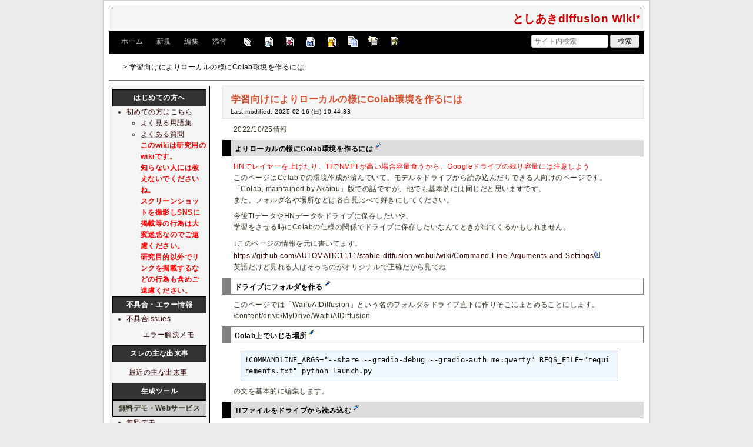

--- FILE ---
content_type: text/html; charset=utf-8
request_url: https://wikiwiki.jp/sd_toshiaki/%E5%AD%A6%E7%BF%92%E5%90%91%E3%81%91%E3%81%AB%E3%82%88%E3%82%8A%E3%83%AD%E3%83%BC%E3%82%AB%E3%83%AB%E3%81%AE%E6%A7%98%E3%81%ABColab%E7%92%B0%E5%A2%83%E3%82%92%E4%BD%9C%E3%82%8B%E3%81%AB%E3%81%AF
body_size: 18248
content:
<!DOCTYPE html>
<html lang="ja">
<head prefix="og: https://ogp.me/ns# fb: https://ogp.me/ns/fb# article: https://ogp.me/ns/article#">
    <meta charset="utf-8">
    <meta name="viewport" content="width=980">

    <meta name="description" content="としあきdiffusion Wiki*">
        <meta property="og:url" content="https://wikiwiki.jp/sd_toshiaki/%E5%AD%A6%E7%BF%92%E5%90%91%E3%81%91%E3%81%AB%E3%82%88%E3%82%8A%E3%83%AD%E3%83%BC%E3%82%AB%E3%83%AB%E3%81%AE%E6%A7%98%E3%81%ABColab%E7%92%B0%E5%A2%83%E3%82%92%E4%BD%9C%E3%82%8B%E3%81%AB%E3%81%AF" />
    <meta property="og:type" content="article" />
    <meta property="og:title" content="学習向けによりローカルの様にColab環境を作るには - としあきdiffusion Wiki*" />
    <meta property="og:description" content="としあきdiffusion Wiki*" />
    <meta property="og:site_name" content="としあきdiffusion Wiki*" />
    <meta property="og:image" content="https://cdn.wikiwiki.jp/to/w/common/image/wikiwiki_ogp.png?v=4" />
    <title>学習向けによりローカルの様にColab環境を作るには - としあきdiffusion Wiki*</title>

    <link rel="alternate" href="/sd_toshiaki/::cmd/mixirss" type="application/rss+xml" title="RSS" />
    <link rel="icon" href="https://cdn.wikiwiki.jp/to/w/common/user-favicon.ico?v=4"/>
    <link rel="stylesheet" href="https://cdn.wikiwiki.jp/to/w/common/assets/dist/wikiwiki-ad217af191780b21c7f8.min.css" type="text/css">
<link rel="stylesheet" href="https://cdn.wikiwiki.jp/to/w/common/assets/dist/prismjs-c19b7945861cd7b3ab88.min.css" type="text/css">
<link rel="stylesheet" href="https://cdn.wikiwiki.jp/to/w/common/assets/dist/wikiwiki-ex1-ca7abd155d2d8393da00.min.css" type="text/css">
<link rel="stylesheet" href="https://cdn.wikiwiki.jp/to/w/common/assets/dist/wikiwiki-ex2-b5034ab1ffa1087a064e.min.css" type="text/css">
<link rel="stylesheet" href="https://cdn.wikiwiki.jp/to/w/common/assets/dist/skin-default-8896c2d3fdf78b1e81a0.min.css" type="text/css">
    
    <script type="text/javascript" src="https://cdn.wikiwiki.jp/to/w/common/assets/dist/ad-1bf004520fc167abbea6.min.js"></script>
    <script>
    var wi_stay = (function () {
        var wi_data_raw = localStorage.getItem('browsingStatistics');
        var wi_data = wi_data_raw ? (JSON.parse(wi_data_raw) || {}) : {};
        var stay = Number(wi_data.stay);
        if (isNaN(stay)) {
            stay = 0;
        }
        return stay;
    })();
    var wi_data_raw = localStorage.getItem('usageStatistics');
    var wi_data =     wi_data_raw ? (JSON.parse(wi_data_raw) || {}) : {};
    var wi_edit =     String(wi_data.edit || 0);
    var wi_freeze =   String(wi_data.freeze || 0);
    var wi_comment =  String(wi_data.comment || 0);
    var wi_group = String(wi_data.group || "N");
    var wi_smsAuth = wi_data.smsAuth || false;
    var wi_hasPosted = wi_data.hasPosted || false;
    var wi_agreement = String(wi_data.agreementStatus || "false");
    if (document.referrer.length !== 0) {
        var wi_uri = new URL(document.referrer);
        var wi_referer = wi_uri.hostname;
    } else {
        var wi_referer = "unknown";
    }

    // Chromium系判定
    function isChromium() {
        var ua = navigator.userAgent;
        // Edge, Opera, Chrome, Chromium, Brave など
        return /\b(Chrome|Chromium|Edg|OPR|Brave)\b/.test(ua) && !/Silk|UCBrowser|SamsungBrowser|CriOS|FxiOS|OPiOS|EdgiOS/.test(ua);
    }

    var wi_ismobile;
    var wi_device;
    if (isChromium() && navigator.userAgentData) {
        wi_ismobile = navigator.userAgentData.mobile;
        if (wi_ismobile) {
            if (navigator.userAgentData.platform === "Android") {
                wi_device = "and";
            } else {
                wi_device = "ios";
            }
        } else {
            wi_device = "pc";
        }
    } else {
        wi_ismobile = !!navigator.userAgent.match(/iPhone|Android.+Mobile/);
        if (navigator.userAgent.match(/Android.+Mobile/)) {
            wi_device = "and";
        } else if (navigator.userAgent.match(/iPhone/)) {
            wi_device = "ios";
        } else {
            wi_device = "pc";
        }
    }

    var wi_isportrait = window.matchMedia("(orientation: portrait)").matches;
    var wi_isinbound = wi_referer.includes(window.location.hostname) ? false : true;
    var wi_random100 = Math.floor(Math.random() * (100 - 1) + 1);
    var wi_random110 = Math.floor(Math.random() * 10) + 1;
    var wi_isread_yet = true;
    var wi_location_hash = location.hash || false;
</script>

<!-- Google tag (gtag.js) -->
<script async src="https://www.googletagmanager.com/gtag/js?id=G-3Y8FN9EFS7"></script>
<script>
    window.dataLayer = window.dataLayer || [];
    function gtag(){dataLayer.push(arguments);}
    gtag('js', new Date());
    gtag('config', 'G-3Y8FN9EFS7', {
        'content_group': 'sd_toshiaki',
        'user_properties': {
            'user_group':     wi_group,
            'user_agreement': wi_agreement,
            'edit_count':     wi_edit,
            'comment_count':  wi_comment,
            'sms_auth':       String(wi_smsAuth)
        }
    });
    gtag('config', 'G-ZSGLWV2P39');

</script>

<script>
    window.wikiFq = createWikiFq();
</script>
<script>
    var wi_recref = recordReferrerDomain();
</script>

<!-- Google Tag Manager -->
<script>(function(w,d,s,l,i){w[l]=w[l]||[];w[l].push({'gtm.start':
new Date().getTime(),event:'gtm.js'});var f=d.getElementsByTagName(s)[0],
j=d.createElement(s),dl=l!='dataLayer'?'&l='+l:'';j.async=true;j.src=
'https://www.googletagmanager.com/gtm.js?id='+i+dl;f.parentNode.insertBefore(j,f);
})(window,document,'script','dataLayer','GTM-KQ52VZ3');</script>
<!-- End Google Tag Manager -->

    <link rel="canonical" href="https://wikiwiki.jp/sd_toshiaki/%E5%AD%A6%E7%BF%92%E5%90%91%E3%81%91%E3%81%AB%E3%82%88%E3%82%8A%E3%83%AD%E3%83%BC%E3%82%AB%E3%83%AB%E3%81%AE%E6%A7%98%E3%81%ABColab%E7%92%B0%E5%A2%83%E3%82%92%E4%BD%9C%E3%82%8B%E3%81%AB%E3%81%AF">
    <style>
@media screen and (min-width: 820px) {
  .container-wrapper {
    min-width: 930px;
    max-width: 930px;
  }
}
</style>
<style>
  body {
      font-family: Verdana, Arial, "Hiragino Kaku Gothic ProN", "Hiragino Sans", Meiryo, sans-serif;
      font-size: 12px;
  }
</style>
<style>
  @media screen and (max-width: 819px), print and (max-width: 180mm) {
    body {
        font-size: 13px;
    }
  }
</style>
        <script>
        window.globalParamsContainer = {"smsAuthParams":{"actionTrollingDefenceCheck":"\/sd_toshiaki\/::cmd\/trolling_defence_pass","actionSubmitNumber":"\/p\/sms-auth\/code\/request","actionSubmitCode":"\/p\/sms-auth\/code\/activate","cookieName":"authkey"},"editAssistantImgSrc":{"face_smile":"https:\/\/cdn.wikiwiki.jp\/to\/w\/common\/image\/face\/smile.png?v=4","face_bigsmile":"https:\/\/cdn.wikiwiki.jp\/to\/w\/common\/image\/face\/bigsmile.png?v=4","face_huh":"https:\/\/cdn.wikiwiki.jp\/to\/w\/common\/image\/face\/huh.png?v=4","face_oh":"https:\/\/cdn.wikiwiki.jp\/to\/w\/common\/image\/face\/oh.png?v=4","face_wink":"https:\/\/cdn.wikiwiki.jp\/to\/w\/common\/image\/face\/wink.png?v=4","face_sad":"https:\/\/cdn.wikiwiki.jp\/to\/w\/common\/image\/face\/sad.png?v=4","face_worried":"https:\/\/cdn.wikiwiki.jp\/to\/w\/common\/image\/face\/worried.png?v=4","face_tear":"https:\/\/cdn.wikiwiki.jp\/to\/w\/common\/image\/face\/tear.png?v=4","face_tere":"https:\/\/cdn.wikiwiki.jp\/to\/w\/common\/image\/face\/tere.png?v=4","face_shock":"https:\/\/cdn.wikiwiki.jp\/to\/w\/common\/image\/face\/shock.png?v=4","face_heart":"https:\/\/cdn.wikiwiki.jp\/to\/w\/common\/image\/face\/heart.png?v=4","face_star":"https:\/\/cdn.wikiwiki.jp\/to\/w\/common\/image\/face\/star.gif?v=4","face_hatena":"https:\/\/cdn.wikiwiki.jp\/to\/w\/common\/image\/face\/hatena.gif?v=4","face_tip":"https:\/\/cdn.wikiwiki.jp\/to\/w\/common\/image\/face\/tip.gif?v=4"},"experimentalFeature":false};
    </script>
</head>
<body class="">
<!-- Google Tag Manager (noscript) -->
<noscript><iframe src="https://www.googletagmanager.com/ns.html?id=GTM-KQ52VZ3"
height="0" width="0" style="display:none;visibility:hidden"></iframe></noscript>
<!-- End Google Tag Manager (noscript) --><noscript>
    <div class="noscript-alert">
        <i class="fa fa-exclamation-triangle"></i>
        ブラウザの JavaScript がオフ（ブロックまたは許可しない）に設定されているため、このページは正常に機能しません。
    </div>
</noscript>
<div class="container-wrapper">

    <div class="container clearfix">
                    <div id="header" class="default-header">
                <a href="/sd_toshiaki/" title="としあきdiffusion Wiki*">
                    <span class="title2">としあきdiffusion Wiki*</span>
                </a>
            </div>
                <div class="toolbox-container system-ui clearfix" id="naviframe">
            <div class="toolbox toolbox-desktop navibar-container">
                <div id="navigator">[ <a href="/sd_toshiaki/">ホーム</a> | <a href="/sd_toshiaki/::cmd/newpage?refer=%E5%AD%A6%E7%BF%92%E5%90%91%E3%81%91%E3%81%AB%E3%82%88%E3%82%8A%E3%83%AD%E3%83%BC%E3%82%AB%E3%83%AB%E3%81%AE%E6%A7%98%E3%81%ABColab%E7%92%B0%E5%A2%83%E3%82%92%E4%BD%9C%E3%82%8B%E3%81%AB%E3%81%AF" rel="nofollow">新規</a> | <a href="/sd_toshiaki/::cmd/edit?page=%E5%AD%A6%E7%BF%92%E5%90%91%E3%81%91%E3%81%AB%E3%82%88%E3%82%8A%E3%83%AD%E3%83%BC%E3%82%AB%E3%83%AB%E3%81%AE%E6%A7%98%E3%81%ABColab%E7%92%B0%E5%A2%83%E3%82%92%E4%BD%9C%E3%82%8B%E3%81%AB%E3%81%AF" rel="nofollow">編集</a> | <a href="/sd_toshiaki/::cmd/attach?page=%E5%AD%A6%E7%BF%92%E5%90%91%E3%81%91%E3%81%AB%E3%82%88%E3%82%8A%E3%83%AD%E3%83%BC%E3%82%AB%E3%83%AB%E3%81%AE%E6%A7%98%E3%81%ABColab%E7%92%B0%E5%A2%83%E3%82%92%E4%BD%9C%E3%82%8B%E3%81%AB%E3%81%AF" rel="nofollow">添付</a> ]</div>            </div>
            <div class="toolbox toolbox-desktop toolbar-container">
                <div class="toolbar"><a href="/sd_toshiaki/::cmd/list" title="一覧" rel="nofollow"><span class="system-icon toolbar list"></span></a>
<a href="/sd_toshiaki/RecentChanges" title="最終更新" rel="nofollow"><span class="system-icon toolbar recent"></span></a>
<a href="/sd_toshiaki/::cmd/diff?page=%E5%AD%A6%E7%BF%92%E5%90%91%E3%81%91%E3%81%AB%E3%82%88%E3%82%8A%E3%83%AD%E3%83%BC%E3%82%AB%E3%83%AB%E3%81%AE%E6%A7%98%E3%81%ABColab%E7%92%B0%E5%A2%83%E3%82%92%E4%BD%9C%E3%82%8B%E3%81%AB%E3%81%AF" title="差分" rel="nofollow"><span class="system-icon toolbar diff"></span></a>
<a href="/sd_toshiaki/::cmd/backup?page=%E5%AD%A6%E7%BF%92%E5%90%91%E3%81%91%E3%81%AB%E3%82%88%E3%82%8A%E3%83%AD%E3%83%BC%E3%82%AB%E3%83%AB%E3%81%AE%E6%A7%98%E3%81%ABColab%E7%92%B0%E5%A2%83%E3%82%92%E4%BD%9C%E3%82%8B%E3%81%AB%E3%81%AF" title="バックアップ" rel="nofollow"><span class="system-icon toolbar backup"></span></a>
<a href="/sd_toshiaki/::cmd/freeze?page=%E5%AD%A6%E7%BF%92%E5%90%91%E3%81%91%E3%81%AB%E3%82%88%E3%82%8A%E3%83%AD%E3%83%BC%E3%82%AB%E3%83%AB%E3%81%AE%E6%A7%98%E3%81%ABColab%E7%92%B0%E5%A2%83%E3%82%92%E4%BD%9C%E3%82%8B%E3%81%AB%E3%81%AF" title="凍結" rel="nofollow"><span class="system-icon toolbar freeze"></span></a>
<a href="/sd_toshiaki/::cmd/template?refer=%E5%AD%A6%E7%BF%92%E5%90%91%E3%81%91%E3%81%AB%E3%82%88%E3%82%8A%E3%83%AD%E3%83%BC%E3%82%AB%E3%83%AB%E3%81%AE%E6%A7%98%E3%81%ABColab%E7%92%B0%E5%A2%83%E3%82%92%E4%BD%9C%E3%82%8B%E3%81%AB%E3%81%AF" title="複製" rel="nofollow"><span class="system-icon toolbar copy"></span></a>
<a href="/sd_toshiaki/::cmd/rename?refer=%E5%AD%A6%E7%BF%92%E5%90%91%E3%81%91%E3%81%AB%E3%82%88%E3%82%8A%E3%83%AD%E3%83%BC%E3%82%AB%E3%83%AB%E3%81%AE%E6%A7%98%E3%81%ABColab%E7%92%B0%E5%A2%83%E3%82%92%E4%BD%9C%E3%82%8B%E3%81%AB%E3%81%AF" title="名前変更" rel="nofollow"><span class="system-icon toolbar rename"></span></a>
<a href="/sd_toshiaki/::cmd/help" title="ヘルプ" rel="nofollow"><span class="system-icon toolbar help"></span></a></div>            </div>
            <div class="toolbox toolbox-mobile toolbar-container">
                <div class="toolbar"><a href="/sd_toshiaki/" title="ホーム"><span class="system-icon toolbar top"></span></a>
<a href="/sd_toshiaki/RecentChanges" title="最終更新" rel="nofollow"><span class="system-icon toolbar recent"></span></a>
<a id="menu-in-nav" href="#menubar" class="menu-in-nav">Menu<i class="fas fa-arrow-alt-down"></i></a></div>            </div>
            <div class="toolbox toolbox-searchbar">
                <form action="/sd_toshiaki/::cmd/search" method="get">
                    <input type="search"  name="word" value="" size="16" placeholder="サイト内検索">
                    <input type="hidden" name="type" value="AND">
                    <input type="submit" value="検索">
                </form>
            </div>
        </div>
            <div id="responsive-navigation"></div>
    <div style="display: none;">
        <div id="edit-menu" class="system-ui">
            <div id="edit-menu-items">
                <ul><li><a href="/sd_toshiaki/::cmd/newpage?refer=%E5%AD%A6%E7%BF%92%E5%90%91%E3%81%91%E3%81%AB%E3%82%88%E3%82%8A%E3%83%AD%E3%83%BC%E3%82%AB%E3%83%AB%E3%81%AE%E6%A7%98%E3%81%ABColab%E7%92%B0%E5%A2%83%E3%82%92%E4%BD%9C%E3%82%8B%E3%81%AB%E3%81%AF" rel="nofollow"><span class='system-icon toolbar new'></span> 新規</a></li><li><a href="/sd_toshiaki/::cmd/edit?page=%E5%AD%A6%E7%BF%92%E5%90%91%E3%81%91%E3%81%AB%E3%82%88%E3%82%8A%E3%83%AD%E3%83%BC%E3%82%AB%E3%83%AB%E3%81%AE%E6%A7%98%E3%81%ABColab%E7%92%B0%E5%A2%83%E3%82%92%E4%BD%9C%E3%82%8B%E3%81%AB%E3%81%AF" rel="nofollow"><span class='system-icon toolbar edit'></span> 編集</a></li><li><a href="/sd_toshiaki/::cmd/attach?page=%E5%AD%A6%E7%BF%92%E5%90%91%E3%81%91%E3%81%AB%E3%82%88%E3%82%8A%E3%83%AD%E3%83%BC%E3%82%AB%E3%83%AB%E3%81%AE%E6%A7%98%E3%81%ABColab%E7%92%B0%E5%A2%83%E3%82%92%E4%BD%9C%E3%82%8B%E3%81%AB%E3%81%AF" rel="nofollow"><span class='system-icon toolbar upload'></span> 添付</a></li></ul>
<ul><li><a href="/sd_toshiaki/::cmd/list" rel="nofollow"><span class='system-icon toolbar list'></span> 一覧</a></li><li><a href="/sd_toshiaki/RecentChanges" rel="nofollow"><span class='system-icon toolbar recent'></span> 最終更新</a></li><li><a href="/sd_toshiaki/::cmd/diff?page=%E5%AD%A6%E7%BF%92%E5%90%91%E3%81%91%E3%81%AB%E3%82%88%E3%82%8A%E3%83%AD%E3%83%BC%E3%82%AB%E3%83%AB%E3%81%AE%E6%A7%98%E3%81%ABColab%E7%92%B0%E5%A2%83%E3%82%92%E4%BD%9C%E3%82%8B%E3%81%AB%E3%81%AF" rel="nofollow"><span class='system-icon toolbar diff'></span> 差分</a></li><li><a href="/sd_toshiaki/::cmd/backup?page=%E5%AD%A6%E7%BF%92%E5%90%91%E3%81%91%E3%81%AB%E3%82%88%E3%82%8A%E3%83%AD%E3%83%BC%E3%82%AB%E3%83%AB%E3%81%AE%E6%A7%98%E3%81%ABColab%E7%92%B0%E5%A2%83%E3%82%92%E4%BD%9C%E3%82%8B%E3%81%AB%E3%81%AF" rel="nofollow"><span class='system-icon toolbar backup'></span> バックアップ</a></li></ul>
<ul><li><a href="/sd_toshiaki/::cmd/freeze?page=%E5%AD%A6%E7%BF%92%E5%90%91%E3%81%91%E3%81%AB%E3%82%88%E3%82%8A%E3%83%AD%E3%83%BC%E3%82%AB%E3%83%AB%E3%81%AE%E6%A7%98%E3%81%ABColab%E7%92%B0%E5%A2%83%E3%82%92%E4%BD%9C%E3%82%8B%E3%81%AB%E3%81%AF" rel="nofollow"><span class='system-icon toolbar freeze'></span> 凍結</a></li><li><a href="/sd_toshiaki/::cmd/template?refer=%E5%AD%A6%E7%BF%92%E5%90%91%E3%81%91%E3%81%AB%E3%82%88%E3%82%8A%E3%83%AD%E3%83%BC%E3%82%AB%E3%83%AB%E3%81%AE%E6%A7%98%E3%81%ABColab%E7%92%B0%E5%A2%83%E3%82%92%E4%BD%9C%E3%82%8B%E3%81%AB%E3%81%AF" rel="nofollow"><span class='system-icon toolbar copy'></span> 複製</a></li><li><a href="/sd_toshiaki/::cmd/rename?refer=%E5%AD%A6%E7%BF%92%E5%90%91%E3%81%91%E3%81%AB%E3%82%88%E3%82%8A%E3%83%AD%E3%83%BC%E3%82%AB%E3%83%AB%E3%81%AE%E6%A7%98%E3%81%ABColab%E7%92%B0%E5%A2%83%E3%82%92%E4%BD%9C%E3%82%8B%E3%81%AB%E3%81%AF" rel="nofollow"><span class='system-icon toolbar rename'></span> 名前変更</a></li></ul>
<ul><li><a href="/sd_toshiaki/::cmd/help" rel="nofollow"><span class='system-icon toolbar help'></span> ヘルプ</a></li></ul>

            </div>
        </div>
    </div>    </div>

    <div class="container">
        <div class="clearfix">
            <div id="breadcrumbs" class="system-ui">
                <div id="topicpath"><a href="/sd_toshiaki/" title="FrontPage"><i class="fa fa-home" style="margin-left: 6px; display: inline-block; min-width: 1.2em;"></i></a> &gt; 学習向けによりローカルの様にColab環境を作るには</div>            </div>
            <div id="system-icon-container" class="system-ui">
                                <span id="share-button-root"></span>                <span id="admin-contact-root" class="single-system-icon"></span>
                <div id="load-panel-root"></div>
                <span id="admin-login" class="single-system-icon">
                    
<a class="admin-login-status" href="/sd_toshiaki/::cmd/admin_login?return_to=%2Fsd_toshiaki%2F%E5%AD%A6%E7%BF%92%E5%90%91%E3%81%91%E3%81%AB%E3%82%88%E3%82%8A%E3%83%AD%E3%83%BC%E3%82%AB%E3%83%AB%E3%81%AE%E6%A7%98%E3%81%ABColab%E7%92%B0%E5%A2%83%E3%82%92%E4%BD%9C%E3%82%8B%E3%81%AB%E3%81%AF" title="未ログイン">
    <i class="fa-solid fa-cog"></i>
</a>
                </span>
            </div>
        </div>
        <hr />
    </div>

    <div id="contents" class="columns-container three-columns-container container clearfix has-left-column">

        <div class="column-center clearfix">
            <div id="body">
                                                <div id="title">
                                            <h1 class="title">学習向けによりローカルの様にColab環境を作るには</h1>
                                                                <div id="lastmodified">
                            Last-modified: 2025-02-16 (日) 10:44:33                                                    </div>
                                    </div>

                
                <div class="search-words small" style="display: none;">
    <div class="small">これらのキーワードがハイライトされています：<ul class="search-words-words"></ul></div>
    <hr class="full_hr">
</div>
                <div id="content">
                                        <p>2022/10/25情報</p>
<h2 id="h2_content_1_0" >よりローカルの様にColab環境を作るには  <a class="anchor_super" name ="hc2ea17c"></a> <a class="anchor_super" href="/sd_toshiaki/::cmd/edit?page=%E5%AD%A6%E7%BF%92%E5%90%91%E3%81%91%E3%81%AB%E3%82%88%E3%82%8A%E3%83%AD%E3%83%BC%E3%82%AB%E3%83%AB%E3%81%AE%E6%A7%98%E3%81%ABColab%E7%92%B0%E5%A2%83%E3%82%92%E4%BD%9C%E3%82%8B%E3%81%AB%E3%81%AF&id=hc2ea17c" rel='nofollow'><span class="system-icon paraedit" title="Edit"></span></a></h2>
<p><span class="wikicolor" style="color:red">HNでレイヤーを上げたり、TIでNVPTが高い場合容量食うから、Googleドライブの残り容量には注意しよう</span><br />
このページはColabでの環境作成が済んでいて、モデルをドライブから読み込んだりできる人向けのページです。<br />
「Colab, maintained by Akaibu」版での話ですが、他でも基本的には同じだと思いますです。<br />
また、フォルダ名や場所などは各自見比べて好きにしてください。</p>
<p>今後TIデータやHNデータをドライブに保存したいや、<br />
学習をさせる時にColabの仕様の関係でドライブに保存したいなんてときが出てくるかもしれません。</p>
<p>↓このページの情報を元に書いてます。<br />
<a class="ext" href="https://github.com/AUTOMATIC1111/stable-diffusion-webui/wiki/Command-Line-Arguments-and-Settings"  rel="nofollow">https://github.com/AUTOMATIC1111/stable-diffusion-webui/wiki/Command-Line-Arguments-and-Settings<span class="system-icon ext pukiwiki-open-uri" data-href="https://github.com/AUTOMATIC1111/stable-diffusion-webui/wiki/Command-Line-Arguments-and-Settings" data-frame="_blank"></span></a><br />
英語だけど見れる人はそっちのがオリジナルで正確だから見てね</p>
<h3 id="h3_content_1_1" class="heading-after-first">ドライブにフォルダを作る  <a class="anchor_super" name ="zad7069a"></a> <a class="anchor_super" href="/sd_toshiaki/::cmd/edit?page=%E5%AD%A6%E7%BF%92%E5%90%91%E3%81%91%E3%81%AB%E3%82%88%E3%82%8A%E3%83%AD%E3%83%BC%E3%82%AB%E3%83%AB%E3%81%AE%E6%A7%98%E3%81%ABColab%E7%92%B0%E5%A2%83%E3%82%92%E4%BD%9C%E3%82%8B%E3%81%AB%E3%81%AF&id=zad7069a" rel='nofollow'><span class="system-icon paraedit" title="Edit"></span></a></h3>
<p>このページでは「WaifuAIDiffusion」という名のフォルダをドライブ直下に作りそこにまとめることにします。<br />
/content/drive/MyDrive/WaifuAIDiffusion</p>
<h3 id="h3_content_1_2" class="heading-after-first">Colab上でいじる場所  <a class="anchor_super" name ="i8366709"></a> <a class="anchor_super" href="/sd_toshiaki/::cmd/edit?page=%E5%AD%A6%E7%BF%92%E5%90%91%E3%81%91%E3%81%AB%E3%82%88%E3%82%8A%E3%83%AD%E3%83%BC%E3%82%AB%E3%83%AB%E3%81%AE%E6%A7%98%E3%81%ABColab%E7%92%B0%E5%A2%83%E3%82%92%E4%BD%9C%E3%82%8B%E3%81%AB%E3%81%AF&id=i8366709" rel='nofollow'><span class="system-icon paraedit" title="Edit"></span></a></h3>
<div class="pre-highlighter-root" data-uuid="6bd80468-908e-44db-ba1e-edc0b4e3ce01">
    
        <pre class="plugin-pre language-none"><code class="language-none">!COMMANDLINE_ARGS=&quot;--share --gradio-debug --gradio-auth me:qwerty&quot; REQS_FILE=&quot;requirements.txt&quot; python launch.py</code></pre>
</div>
<p>の文を基本的に編集します。</p>
<h2 id="h2_content_1_3" class="heading-after-first">TIファイルをドライブから読み込む  <a class="anchor_super" name ="sc947325"></a> <a class="anchor_super" href="/sd_toshiaki/::cmd/edit?page=%E5%AD%A6%E7%BF%92%E5%90%91%E3%81%91%E3%81%AB%E3%82%88%E3%82%8A%E3%83%AD%E3%83%BC%E3%82%AB%E3%83%AB%E3%81%AE%E6%A7%98%E3%81%ABColab%E7%92%B0%E5%A2%83%E3%82%92%E4%BD%9C%E3%82%8B%E3%81%AB%E3%81%AF&id=sc947325" rel='nofollow'><span class="system-icon paraedit" title="Edit"></span></a></h2>
<p>「WaifuAIDiffusion」フォルダ内に「embeddings」フォルダを作成します。<br />
そのフォルダはパスが以下のようになります。<br />
/content/drive/MyDrive/WaifuAIDiffusion/embeddings<br />
そして、</p>
<div class="pre-highlighter-root" data-uuid="35c18d29-c9dc-4d82-809e-6c92af50093c">
    
        <pre class="plugin-pre language-none"><code class="language-none">!COMMANDLINE_ARGS=&quot;--share --gradio-debug --gradio-auth me:qwerty&quot; REQS_FILE=&quot;requirements.txt&quot; python launch.py</code></pre>
</div>
<p>に</p>
<div class="pre-highlighter-root" data-uuid="bce49ae9-72ab-43f0-b0ba-507c1fea2aff">
    
        <pre class="plugin-pre language-none"><code class="language-none">--embeddings-dir /content/drive/MyDrive/WaifuAIDiffusion/embeddings</code></pre>
</div>
<p>を書き足します。<br />
埋め込みの場所はそこだよって指定するだけです。</p>
<div class="pre-highlighter-root" data-uuid="97e62d35-ad6f-4a3e-925f-687a1c2a2d1e">
    
        <pre class="plugin-pre language-none"><code class="language-none">!COMMANDLINE_ARGS=&quot;--share --gradio-debug --gradio-auth me:qwerty --embeddings-dir /content/drive/MyDrive/WaifuAIDiffusion/embeddings&quot; REQS_FILE=&quot;requirements.txt&quot; python launch.py</code></pre>
</div>
<h2 id="h2_content_1_4" class="heading-after-first">HNファイルをドライブから読み込む  <a class="anchor_super" name ="xf1b9c85"></a> <a class="anchor_super" href="/sd_toshiaki/::cmd/edit?page=%E5%AD%A6%E7%BF%92%E5%90%91%E3%81%91%E3%81%AB%E3%82%88%E3%82%8A%E3%83%AD%E3%83%BC%E3%82%AB%E3%83%AB%E3%81%AE%E6%A7%98%E3%81%ABColab%E7%92%B0%E5%A2%83%E3%82%92%E4%BD%9C%E3%82%8B%E3%81%AB%E3%81%AF&id=xf1b9c85" rel='nofollow'><span class="system-icon paraedit" title="Edit"></span></a></h2>
<p>「WaifuAIDiffusion」フォルダ内に「hypernetworks」フォルダを作成します。<br />
そのフォルダはパスが以下のようになります。<br />
/content/drive/MyDrive/WaifuAIDiffusion/hypernetworks<br />
そして、</p>
<div class="pre-highlighter-root" data-uuid="f9501081-dc70-4c2c-8fbb-35733d527fc7">
    
        <pre class="plugin-pre language-none"><code class="language-none">!COMMANDLINE_ARGS=&quot;--share --gradio-debug --gradio-auth me:qwerty&quot; REQS_FILE=&quot;requirements.txt&quot; python launch.py</code></pre>
</div>
<p>に</p>
<div class="pre-highlighter-root" data-uuid="e62ac51a-49a8-430b-8f9a-a3db9e92b045">
    
        <pre class="plugin-pre language-none"><code class="language-none">--hypernetwork-dir /content/drive/MyDrive/WaifuAIDiffusion/hypernetworks</code></pre>
</div>
<p>を書き足します。<br />
ハイパーネットの場所はそこだよって書いているだけです。</p>
<div class="pre-highlighter-root" data-uuid="ecb0de89-bc61-450f-b353-3c46ee8ba817">
    
        <pre class="plugin-pre language-none"><code class="language-none">!COMMANDLINE_ARGS=&quot;--share --gradio-debug --gradio-auth me:qwerty --hypernetwork-dir /content/drive/MyDrive/WaifuAIDiffusion/hypernetworks&quot; REQS_FILE=&quot;requirements.txt&quot; python launch.py</code></pre>
</div>
<h2 id="h2_content_1_5" class="heading-after-first">同時使用する場合  <a class="anchor_super" name ="xeb14f77"></a> <a class="anchor_super" href="/sd_toshiaki/::cmd/edit?page=%E5%AD%A6%E7%BF%92%E5%90%91%E3%81%91%E3%81%AB%E3%82%88%E3%82%8A%E3%83%AD%E3%83%BC%E3%82%AB%E3%83%AB%E3%81%AE%E6%A7%98%E3%81%ABColab%E7%92%B0%E5%A2%83%E3%82%92%E4%BD%9C%E3%82%8B%E3%81%AB%E3%81%AF&id=xeb14f77" rel='nofollow'><span class="system-icon paraedit" title="Edit"></span></a></h2>
<p>埋め込みファイルの場所・HNファイルの芭蕉を指定するのを同時にする場合は</p>
<div class="pre-highlighter-root" data-uuid="1b0632ab-f9ec-4c93-9522-909efdd2e42b">
    
        <pre class="plugin-pre language-none"><code class="language-none">!COMMANDLINE_ARGS=&quot;--share --gradio-debug --gradio-auth me:qwerty --embeddings-dir /content/drive/MyDrive/WaifuAIDiffusion/embeddings --hypernetwork-dir /content/drive/MyDrive/WaifuAIDiffusion/hypernetworks&quot; REQS_FILE=&quot;requirements.txt&quot; python launch.py</code></pre>
</div>
<p>となります。<br />
つまり、ここに書くものは基本的に半角スペースを空けて連続して書き込むだけです。<br />
モデルの置き場所も同時に変更する場合も同じことをするだけです。</p>
<h2 id="h2_content_1_6" class="heading-after-first">TI・HNの学習データ関連をドライブで&quot;読み込む＆書き込む&quot;  <a class="anchor_super" name ="kc1b110a"></a> <a class="anchor_super" href="/sd_toshiaki/::cmd/edit?page=%E5%AD%A6%E7%BF%92%E5%90%91%E3%81%91%E3%81%AB%E3%82%88%E3%82%8A%E3%83%AD%E3%83%BC%E3%82%AB%E3%83%AB%E3%81%AE%E6%A7%98%E3%81%ABColab%E7%92%B0%E5%A2%83%E3%82%92%E4%BD%9C%E3%82%8B%E3%81%AB%E3%81%AF&id=kc1b110a" rel='nofollow'><span class="system-icon paraedit" title="Edit"></span></a></h2>
<p>こちらはGドライブを接続しておくだけで、Colabの画面は弄りません。<br />
web-uiの、つまり<!--autolink--><a href="/sd_toshiaki/gradio" title="gradio" class="rel-wiki-page">gradio</a><!--/autolink-->でトレーニング時の設定を書き換えます。<br />
また、都度設定が必要です。<br />
「WaifuAIDiffusion」フォルダ内に<br />
「textual_inversion」「training_images」「textual_inversion_templates」と3つフォルダを作成します。<br />
そのフォルダはパスが以下のようになります。</p>
<div class="pre-highlighter-root" data-uuid="17b7b130-f001-4645-bb84-66707c940fe9">
    
        <pre class="plugin-pre language-none"><code class="language-none">/content/drive/MyDrive/WaifuAIDiffusion/textual_inversion
/content/drive/MyDrive/WaifuAIDiffusion/training_images
/content/drive/MyDrive/WaifuAIDiffusion/textual_inversion_templates</code></pre>
</div>
<p>それぞれのフォルダの役割としては</p>
<div class="pre-highlighter-root" data-uuid="f6737c5f-3c18-436f-90b1-759570b763da">
    
        <pre class="plugin-pre language-none"><code class="language-none">「textual_inversion」⇒学習の経過保存用
「training_images」⇒学習時のデータセット指定用
「textual_inversion_templates」⇒トレーニング用の「学習テンプレート.txt」保存用</code></pre>
</div>
<p>とします。<br />
また、ここまで読んだでいる方ならわかるかと思いますが、<br />
一つフォルダが変わると「/」がついてフォルダ名が指定されるということです。</p>
<p>※もちろんフォルダ・ファイル名は基本半角英数字やスペース抜きで作ろう※</p>
<p>なので、今後TIやHNする時に<!--autolink--><a href="/sd_toshiaki/%E3%83%87%E3%83%BC%E3%82%BF%E3%82%BB%E3%83%83%E3%83%88" title="データセット" class="rel-wiki-page">データセット</a><!--/autolink-->(学習に使う画像)は<br />
「traning_images」フォルダ内に「学習させる対象の名前」などの名前でフォルダを作ると<br />
「/content/drive/MyDrive/WaifuAIDiffusion/training_images/学習させる対象の名前」<br />
とパスがなるので<br />
<!--autolink--><a href="/sd_toshiaki/%E3%83%87%E3%83%BC%E3%82%BF%E3%82%BB%E3%83%83%E3%83%88" title="データセット" class="rel-wiki-page">データセット</a><!--/autolink-->の<!--autolink--><a href="/sd_toshiaki/caption" title="caption" class="rel-wiki-page">caption</a><!--/autolink-->付け時には<br />
「Source directory」に</p>
<div class="pre-highlighter-root" data-uuid="70a7c78b-6999-44f8-b9b5-ff5c9503818a">
    
        <pre class="plugin-pre language-none"><code class="language-none">/content/drive/MyDrive/WaifuAIDiffusion/training_images/学習させる対象の名前</code></pre>
</div>
<p>を指定して<br />
「Destination directory」に</p>
<div class="pre-highlighter-root" data-uuid="723674c2-4efd-4dd5-8386-f20ac5bb5c4d">
    
        <pre class="plugin-pre language-none"><code class="language-none">/content/drive/MyDrive/WaifuAIDiffusion/training_images/学習させる対象の名前加工済み</code></pre>
</div>
<p>とでも指定して</p>
<p>実際のTrainタブの<br />
「<!--autolink--><a href="/sd_toshiaki/Dataset" title="Dataset" class="rel-wiki-page">Dataset</a><!--/autolink--> directory」に</p>
<div class="pre-highlighter-root" data-uuid="205f0d49-0b6a-496c-83b4-823e3c191604">
    
        <pre class="plugin-pre language-none"><code class="language-none">/content/drive/MyDrive/WaifuAIDiffusion/training_images/学習させる対象の名前加工済み</code></pre>
</div>
<p>「Log directory」に</p>
<div class="pre-highlighter-root" data-uuid="2489344f-d7df-4217-839e-36185c0ba949">
    
        <pre class="plugin-pre language-none"><code class="language-none">/content/drive/MyDrive/WaifuAIDiffusion/textual_inversion</code></pre>
</div>
<p>「<!--autolink--><a href="/sd_toshiaki/Prompt" title="Prompt" class="rel-wiki-page">Prompt</a><!--/autolink--> template file」に</p>
<div class="pre-highlighter-root" data-uuid="2f276809-0774-4b9e-acf9-55c52b4d72fb">
    
        <pre class="plugin-pre language-none"><code class="language-none">/content/drive/MyDrive/WaifuAIDiffusion/textual_inversion_templates/学習テンプレート.txt</code></pre>
</div>
<p>みたいにすればいいだけです。</p>
<h2 id="h2_content_1_7" class="heading-after-first">その他  <a class="anchor_super" name ="f723eac9"></a> <a class="anchor_super" href="/sd_toshiaki/::cmd/edit?page=%E5%AD%A6%E7%BF%92%E5%90%91%E3%81%91%E3%81%AB%E3%82%88%E3%82%8A%E3%83%AD%E3%83%BC%E3%82%AB%E3%83%AB%E3%81%AE%E6%A7%98%E3%81%ABColab%E7%92%B0%E5%A2%83%E3%82%92%E4%BD%9C%E3%82%8B%E3%81%AB%E3%81%AF&id=f723eac9" rel='nofollow'><span class="system-icon paraedit" title="Edit"></span></a></h2>
<p><!--autolink--><a href="/sd_toshiaki/Settings" title="Settings" class="rel-wiki-page">Settings</a><!--/autolink-->タブを見るとほかにもいろいろできることが知れるかもしれません。<br />
それとDeepL翻訳の拡張でもいれて<br />
<a class="ext" href="https://github.com/AUTOMATIC1111/stable-diffusion-webui/wiki/Command-Line-Arguments-and-Settings"  rel="nofollow">https://github.com/AUTOMATIC1111/stable-diffusion-webui/wiki/Command-Line-Arguments-and-Settings<span class="system-icon ext pukiwiki-open-uri" data-href="https://github.com/AUTOMATIC1111/stable-diffusion-webui/wiki/Command-Line-Arguments-and-Settings" data-frame="_blank"></span></a><br />
を見ましょう。<br />
まだ試していませんが</p>
<div class="pre-highlighter-root" data-uuid="e60a7cf8-bcd1-4137-bcff-9c3a897806d1">
    
        <pre class="plugin-pre language-none"><code class="language-none">約16GBもあるT4のVRAMにモデルをロードさせる
--lowram

--ui-config-file
画像生成中の無駄にcolab上の行が増えるのを防ぐ？
なんかアレ出してるとPC本体のメモリ食ってる気がするやつを少なくする
--disable-console-progressbars

--deepdanbooru</code></pre>
</div>
<p>などは恐らく求めているモノかもしれません</p>
<h2 id="h2_content_1_8" class="heading-after-first">Googleドライブ課金して容量増やした人向け  <a class="anchor_super" name ="v2a59adb"></a> <a class="anchor_super" href="/sd_toshiaki/::cmd/edit?page=%E5%AD%A6%E7%BF%92%E5%90%91%E3%81%91%E3%81%AB%E3%82%88%E3%82%8A%E3%83%AD%E3%83%BC%E3%82%AB%E3%83%AB%E3%81%AE%E6%A7%98%E3%81%ABColab%E7%92%B0%E5%A2%83%E3%82%92%E4%BD%9C%E3%82%8B%E3%81%AB%E3%81%AF&id=v2a59adb" rel='nofollow'><span class="system-icon paraedit" title="Edit"></span></a></h2>
<p>モデルや学習データを複数いれる場合少しでも容量の節約のために<!--autolink--><a href="/sd_toshiaki/AUTOMATIC1111" title="AUTOMATIC1111" class="rel-wiki-page">AUTOMATIC1111</a><!--/autolink-->web-ui本体はインスタンス上だけの存在でいいかもしれませんが、<br />
もし、課金をして容量を増やしているなら<br />
より快適にするため...<br />
学習環境用と(最新版で)画像生成用で別にするため...<br />
などの理由のために<br />
GoogleDrive本体に<!--autolink--><a href="/sd_toshiaki/AUTOMATIC1111" title="AUTOMATIC1111" class="rel-wiki-page">AUTOMATIC1111</a><!--/autolink-->web-uiをcloneしてしまうのもいいかもしれません。<br />
この場合では上で行っている様な場所系指定をしなくてもドライブに入るので簡単かもしれません。<br />
まあ、でも指定したほうが何かの機会で再インストールするときに便利なのかも？<br />
<span class="wikicolor" style="color:red">逆に、Googleに検閲されてマズイものを生成する場合にはより注意かもしれません。</span><br />
ここではGoogleドライブの直下に直接構築するとします。（フォルダを作ってさらに別のとこでcloneして2個環境作ってもＯＫです。）<br />
するとcloneでフォルダを置きたい場所は<br />
「/content/drive/MyDrive」のパスを持つことになります。</p>
<h3 id="h3_content_1_9" class="heading-after-first">cloneするための場所を選択する  <a class="anchor_super" name ="w8a3df48"></a> <a class="anchor_super" href="/sd_toshiaki/::cmd/edit?page=%E5%AD%A6%E7%BF%92%E5%90%91%E3%81%91%E3%81%AB%E3%82%88%E3%82%8A%E3%83%AD%E3%83%BC%E3%82%AB%E3%83%AB%E3%81%AE%E6%A7%98%E3%81%ABColab%E7%92%B0%E5%A2%83%E3%82%92%E4%BD%9C%E3%82%8B%E3%81%AB%E3%81%AF&id=w8a3df48" rel='nofollow'><span class="system-icon paraedit" title="Edit"></span></a></h3>
<p>「Clone webui repository」の文の上にコードブロックを作ります。</p>
<div class="pre-highlighter-root" data-uuid="62d5455b-61e2-427b-ba69-1de4a5bb31df">
    
        <pre class="plugin-pre language-none"><code class="language-none">%cd /content/drive/MyDrive</code></pre>
</div>
<p>実行することでこの後のcloneする場所を変えることが出来ます。</p>
<p>そしてColab上ではまだ書き換えるべき箇所があります。</p>
<h3 id="h3_content_1_10" class="heading-after-first">Clone webui repositoryの部分  <a class="anchor_super" name ="n6383c45"></a> <a class="anchor_super" href="/sd_toshiaki/::cmd/edit?page=%E5%AD%A6%E7%BF%92%E5%90%91%E3%81%91%E3%81%AB%E3%82%88%E3%82%8A%E3%83%AD%E3%83%BC%E3%82%AB%E3%83%AB%E3%81%AE%E6%A7%98%E3%81%ABColab%E7%92%B0%E5%A2%83%E3%82%92%E4%BD%9C%E3%82%8B%E3%81%AB%E3%81%AF&id=n6383c45" rel='nofollow'><span class="system-icon paraedit" title="Edit"></span></a></h3>
<div class="pre-highlighter-root" data-uuid="a5777181-a607-4b99-adf7-63c125ba18fe">
    
        <pre class="plugin-pre language-none"><code class="language-none">!git clone https://github.com/AUTOMATIC1111/stable-diffusion-webui
%cd stable-diffusion-webui</code></pre>
</div>
<p>を</p>
<div class="pre-highlighter-root" data-uuid="41ff1ae2-3d39-4d04-8511-8efe000ba6be">
    
        <pre class="plugin-pre language-none"><code class="language-none">!git clone https://github.com/AUTOMATIC1111/stable-diffusion-webui
%cd /content/drive/MyDrive/stable-diffusion-webui</code></pre>
</div>
<p>へ<br />
これは一度変更して実行してしまえば環境が壊れて消して再インストールするときくらいしか実行しなくなります。</p>
<h3 id="h3_content_1_11" class="heading-after-first">Normal 1.4 modelの部分  <a class="anchor_super" name ="e5c8b36a"></a> <a class="anchor_super" href="/sd_toshiaki/::cmd/edit?page=%E5%AD%A6%E7%BF%92%E5%90%91%E3%81%91%E3%81%AB%E3%82%88%E3%82%8A%E3%83%AD%E3%83%BC%E3%82%AB%E3%83%AB%E3%81%AE%E6%A7%98%E3%81%ABColab%E7%92%B0%E5%A2%83%E3%82%92%E4%BD%9C%E3%82%8B%E3%81%AB%E3%81%AF&id=e5c8b36a" rel='nofollow'><span class="system-icon paraedit" title="Edit"></span></a></h3>
<p>使っている人はいないと思うので書きません。<br />
モデル普通にダウンロードしてドライブにいれよう。</p>
<h3 id="h3_content_1_12" class="heading-after-first">Change into Web UI directory and download updates  <a class="anchor_super" name ="zd121dad"></a> <a class="anchor_super" href="/sd_toshiaki/::cmd/edit?page=%E5%AD%A6%E7%BF%92%E5%90%91%E3%81%91%E3%81%AB%E3%82%88%E3%82%8A%E3%83%AD%E3%83%BC%E3%82%AB%E3%83%AB%E3%81%AE%E6%A7%98%E3%81%ABColab%E7%92%B0%E5%A2%83%E3%82%92%E4%BD%9C%E3%82%8B%E3%81%AB%E3%81%AF&id=zd121dad" rel='nofollow'><span class="system-icon paraedit" title="Edit"></span></a></h3>
<p>この部分は<!--autolink--><a href="/sd_toshiaki/AUTOMATIC1111" title="AUTOMATIC1111" class="rel-wiki-page">AUTOMATIC1111</a><!--/autolink-->の更新をする部分です。</p>
<div class="pre-highlighter-root" data-uuid="47a898fd-8ea4-488b-a347-7d01bbf6c1f8">
    
        <pre class="plugin-pre language-none"><code class="language-none">%cd stable-diffusion-webui
!git pull</code></pre>
</div>
<p>を</p>
<div class="pre-highlighter-root" data-uuid="6328db04-178a-4fd7-b2ad-6bc11e4e8c76">
    
        <pre class="plugin-pre language-none"><code class="language-none">%cd /content/drive/MyDrive/stable-diffusion-webui
!git pull</code></pre>
</div>
<p>にします。<br />
これはアプデが来て気になるときに実行しましょう。<br />
アプデ直後は不安定な場合があるのでスレで様子を見ましょう。<br />
アプデ情報は<a class="ext" href="https://github.com/AUTOMATIC1111/stable-diffusion-webui/commits/master"  rel="nofollow">こちら<span class="system-icon ext pukiwiki-open-uri" data-href="https://github.com/AUTOMATIC1111/stable-diffusion-webui/commits/master" data-frame="_blank"></span></a></p>
<h2 id="h2_content_1_13" class="heading-after-first">階層の説明  <a class="anchor_super" name ="j069eab8"></a> <a class="anchor_super" href="/sd_toshiaki/::cmd/edit?page=%E5%AD%A6%E7%BF%92%E5%90%91%E3%81%91%E3%81%AB%E3%82%88%E3%82%8A%E3%83%AD%E3%83%BC%E3%82%AB%E3%83%AB%E3%81%AE%E6%A7%98%E3%81%ABColab%E7%92%B0%E5%A2%83%E3%82%92%E4%BD%9C%E3%82%8B%E3%81%AB%E3%81%AF&id=j069eab8" rel='nofollow'><span class="system-icon paraedit" title="Edit"></span></a></h2>
<h2 id="h2_content_1_14" class="heading-after-first">GPUの確認  <a class="anchor_super" name ="q92ed1a3"></a> <a class="anchor_super" href="/sd_toshiaki/::cmd/edit?page=%E5%AD%A6%E7%BF%92%E5%90%91%E3%81%91%E3%81%AB%E3%82%88%E3%82%8A%E3%83%AD%E3%83%BC%E3%82%AB%E3%83%AB%E3%81%AE%E6%A7%98%E3%81%ABColab%E7%92%B0%E5%A2%83%E3%82%92%E4%BD%9C%E3%82%8B%E3%81%AB%E3%81%AF&id=q92ed1a3" rel='nofollow'><span class="system-icon paraedit" title="Edit"></span></a></h2>
<div class="pre-highlighter-root" data-uuid="80fa9965-770b-4e65-838c-c098e4d2121f">
    
        <pre class="plugin-pre language-none"><code class="language-none">!nvidia-smi</code></pre>
</div>
<h2 id="h2_content_1_15" class="heading-after-first">コメント  <a class="anchor_super" name ="rd04ea47"></a> <a class="anchor_super" href="/sd_toshiaki/::cmd/edit?page=%E5%AD%A6%E7%BF%92%E5%90%91%E3%81%91%E3%81%AB%E3%82%88%E3%82%8A%E3%83%AD%E3%83%BC%E3%82%AB%E3%83%AB%E3%81%AE%E6%A7%98%E3%81%ABColab%E7%92%B0%E5%A2%83%E3%82%92%E4%BD%9C%E3%82%8B%E3%81%AB%E3%81%AF&id=rd04ea47" rel='nofollow'><span class="system-icon paraedit" title="Edit"></span></a></h2>
<ul class="list1"><li>Colabで学習途中にPCの電源が切れる(スリープ含む)or追い出された場合には、Models⇒Hypernetwork内のデータは初期のままっぽい。Interrupt処理後に保存される？ --  <span class="comment_date"><span class="plugin-new-body" data-timestamp="1666772596">2022-10-26 (水) 17:23:16</span></span></li>
<li>なので、途中追い出しされた場合にはLogからnstepsごとに出したファイルを移動して途中から再開するしかない？ --  <span class="comment_date"><span class="plugin-new-body" data-timestamp="1666772637">2022-10-26 (水) 17:23:57</span></span></li></ul>
    <div class="comment-form-placeholder" data-form-action-path="/sd_toshiaki/::cmd/comment?refer=%E5%AD%A6%E7%BF%92%E5%90%91%E3%81%91%E3%81%AB%E3%82%88%E3%82%8A%E3%83%AD%E3%83%BC%E3%82%AB%E3%83%AB%E3%81%AE%E6%A7%98%E3%81%ABColab%E7%92%B0%E5%A2%83%E3%82%92%E4%BD%9C%E3%82%8B%E3%81%AB%E3%81%AF" data-page="学習向けによりローカルの様にColab環境を作るには"
         data-comment-no="0" data-no-date="0" data-no-name="" data-above="1"
         data-interrupt-type="none" data-unfreeze-url="" data-capacity-warning=""></div>
                </div>
                <div id="main-contents-bottom">
                    <style>
#pc-bottom-grandparent-ad-wrapper {
    height: 200px;
}
</style>
<div id="pc-bottom-grandparent-ad-wrapper"></div>
                </div>

            </div>
        </div>

        
                    <div class="column-left">
                <div id="menubar">
                                        <h2 id="h2_content_14_0" >はじめての方へ</h2>
<ul class="list1"><li><!--autolink--><a href="/sd_toshiaki/%E5%88%9D%E3%82%81%E3%81%A6%E3%81%AE%E6%96%B9%E3%81%AF%E3%81%93%E3%81%A1%E3%82%89" title="初めての方はこちら" class="rel-wiki-page">初めての方はこちら</a><!--/autolink-->
<ul class="list2"><li><!--autolink--><a href="/sd_toshiaki/%E3%82%88%E3%81%8F%E8%A6%8B%E3%82%8B%E7%94%A8%E8%AA%9E%E9%9B%86" title="よく見る用語集" class="rel-wiki-page">よく見る用語集</a><!--/autolink--></li>
<li><!--autolink--><a href="/sd_toshiaki/%E3%82%88%E3%81%8F%E3%81%82%E3%82%8B%E8%B3%AA%E5%95%8F" title="よくある質問" class="rel-wiki-page">よくある質問</a><!--/autolink-->
<div class="recent-container" data-recent-hash="6619fd786a0868ae31a2c17177baac81"></div>
<span class="wikicolor" style="color:red"><strong>このwikiは研究用のwikiです。</strong></span><br />
<span class="wikicolor" style="color:red"><strong>知らない人には教えないでくださいね。</strong></span><br />
<span class="wikicolor" style="color:red"><strong>スクリーンショットを撮影しSNSに掲載等の行為は大変迷惑なのでご遠慮ください。</strong></span><br />
<span class="wikicolor" style="color:red"><strong>研究目的以外でリンクを掲載するなどの行為も含めご遠慮ください。</strong></span></li></ul></li></ul>
<h2 id="h2_content_14_1" class="heading-after-first">不具合・エラー情報</h2>
<ul class="list1"><li><!--autolink--><a href="/sd_toshiaki/%E4%B8%8D%E5%85%B7%E5%90%88issues" title="不具合issues" class="rel-wiki-page">不具合issues</a><!--/autolink-->
<div class="fold-container  clearfix">
    <button class="fold-toggle-button hidden-on-open"><i class="fal fa-plus-square"></i></button>
    <button class="fold-toggle-button visible-on-open"><i class="fal fa-minus-square"></i></button>
    <div class="fold-summary hidden-on-open"><!--autolink--><a href="/sd_toshiaki/%E3%82%A8%E3%83%A9%E3%83%BC%E8%A7%A3%E6%B1%BA%E3%83%A1%E3%83%A2" title="エラー解決メモ" class="rel-wiki-page">エラー解決メモ</a><!--/autolink--></div>
    <div class="fold-content visible-on-open"><ul class="list1"><li><a href="/sd_toshiaki/%E3%82%A8%E3%83%A9%E3%83%BC%E8%A7%A3%E6%B1%BA%E3%83%A1%E3%83%A2%EF%BC%8Fstable-diffusion-webui%281111%29" title="エラー解決メモ／stable-diffusion-webui(1111)" class="rel-wiki-page">SD1111</a></li>
<li><a href="/sd_toshiaki/%E3%82%A8%E3%83%A9%E3%83%BC%E8%A7%A3%E6%B1%BA%E3%83%A1%E3%83%A2%EF%BC%8Fsd-scripts" title="エラー解決メモ／sd-scripts" class="rel-wiki-page">sd-scripts</a></li>
<li><a href="/sd_toshiaki/%E3%82%A8%E3%83%A9%E3%83%BC%E8%A7%A3%E6%B1%BA%E3%83%A1%E3%83%A2%EF%BC%8F%E3%81%9D%E3%81%AE%E4%BB%96" title="エラー解決メモ／その他" class="rel-wiki-page">その他</a></li>
<li><a href="/sd_toshiaki/%E3%82%A8%E3%83%A9%E3%83%BC%E8%A7%A3%E6%B1%BA%E3%83%A1%E3%83%A2%EF%BC%8F%E3%82%A8%E3%83%A9%E3%83%BC%E5%A0%B1%E5%91%8A" title="エラー解決メモ／エラー報告" class="rel-wiki-page">エラー報告</a></li>
<li><a href="/sd_toshiaki/%E3%81%A8%E3%81%97%E3%81%82%E3%81%8D%E3%83%9B%E3%83%83%E3%83%88%E3%83%A9%E3%82%A4%E3%83%B3" title="としあきホットライン" class="rel-wiki-page">としあきホットライン</a></li></ul>
</div>
</div></li></ul>
<h2 id="h2_content_14_2" class="heading-after-first">スレの主な出来事</h2>
<div class="fold-container  clearfix">
    <button class="fold-toggle-button hidden-on-open"><i class="fal fa-plus-square"></i></button>
    <button class="fold-toggle-button visible-on-open"><i class="fal fa-minus-square"></i></button>
    <div class="fold-summary hidden-on-open"><!--autolink--><a href="/sd_toshiaki/%E6%9C%80%E8%BF%91%E3%81%AE%E4%B8%BB%E3%81%AA%E5%87%BA%E6%9D%A5%E4%BA%8B" title="最近の主な出来事" class="rel-wiki-page">最近の主な出来事</a><!--/autolink--></div>
    <div class="fold-content visible-on-open"><ul class="list1"><li><a href="/sd_toshiaki/%E6%9C%80%E8%BF%91%E3%81%AE%E4%B8%BB%E3%81%AA%E5%87%BA%E6%9D%A5%E4%BA%8B" title="最近の主な出来事" class="rel-wiki-page">最近の主な出来事</a></li>
<li><a href="/sd_toshiaki/%E9%81%8E%E5%8E%BB%E3%81%AE%E5%87%BA%E6%9D%A5%E4%BA%8B07" title="過去の出来事07" class="rel-wiki-page">過去の出来事07</a></li>
<li><a href="/sd_toshiaki/%E9%81%8E%E5%8E%BB%E3%81%AE%E5%87%BA%E6%9D%A5%E4%BA%8B06" title="過去の出来事06" class="rel-wiki-page">過去の出来事06</a></li>
<li><a href="/sd_toshiaki/%E9%81%8E%E5%8E%BB%E3%81%AE%E5%87%BA%E6%9D%A5%E4%BA%8B05" title="過去の出来事05" class="rel-wiki-page">過去の出来事05</a></li>
<li><a href="/sd_toshiaki/%E9%81%8E%E5%8E%BB%E3%81%AE%E5%87%BA%E6%9D%A5%E4%BA%8B04" title="過去の出来事04" class="rel-wiki-page">過去の出来事04</a></li>
<li><a href="/sd_toshiaki/%E9%81%8E%E5%8E%BB%E3%81%AE%E5%87%BA%E6%9D%A5%E4%BA%8B03" title="過去の出来事03" class="rel-wiki-page">過去の出来事03</a></li>
<li><a href="/sd_toshiaki/%E9%81%8E%E5%8E%BB%E3%81%AE%E5%87%BA%E6%9D%A5%E4%BA%8B02" title="過去の出来事02" class="rel-wiki-page">過去の出来事02</a></li>
<li><a href="/sd_toshiaki/%E9%81%8E%E5%8E%BB%E3%81%AE%E5%87%BA%E6%9D%A5%E4%BA%8B01" title="過去の出来事01" class="rel-wiki-page">過去の出来事01</a></li></ul>
</div>
</div>
<h2 id="h2_content_14_3" class="heading-after-first">生成ツール</h2>
<h3 id="h3_content_14_4" class="heading-after-first">無料デモ・Webサービス</h3>
<ul class="list1"><li><a href="/sd_toshiaki/%E4%BD%93%E9%A8%93%E7%89%88%E3%83%AA%E3%83%B3%E3%82%AF" title="体験版リンク" class="rel-wiki-page">無料デモ</a></li>
<li><span class="wikicolor" style="color:green"><strong>無料</strong></span><a href="/sd_toshiaki/Bing%20Image%20Creator" title="Bing Image Creator" class="rel-wiki-page">Copilotデザイナー</a></li>
<li><span class="wikicolor" style="color:red"><strong>有料</strong></span><a href="/sd_toshiaki/Novel%20AI" title="Novel AI" class="rel-wiki-page">NovelAI</a></li>
<li><a href="/sd_toshiaki/iPhone/iPad/Mac%E3%81%A7%E3%81%AE%E7%94%9F%E6%88%90" title="iPhone/iPad/Macでの生成" class="rel-wiki-page">iPhone/iPad/Macでの生成</a></li></ul>
<h3 id="h3_content_14_5" class="heading-after-first">ローカル</h3>
<div class="fold-container  clearfix">
    <button class="fold-toggle-button hidden-on-open"><i class="fal fa-plus-square"></i></button>
    <button class="fold-toggle-button visible-on-open"><i class="fal fa-minus-square"></i></button>
    <div class="fold-summary hidden-on-open">ローカル</div>
    <div class="fold-content visible-on-open"><ul class="list1"><li><a href="/sd_toshiaki/Stable%20Diffusion%20web%20UI" title="Stable Diffusion web UI" class="rel-wiki-page">AUTOMATIC1111 SD Web UI</a><a id="notetext_1"  class="note_super tooltip"
            data-tippy-theme="light"
            data-tippy-allowHTML="true"
            data-tippy-interactive="true"
            data-tippy-content="&lt;p&gt;1111の導入・使い方などは下の項目を参照&lt;/p&gt;&lt;div style=&quot;text-align: right;&quot;&gt;&lt;a href=&quot;#notefoot_1&quot;&gt;脚注 *1 へ&lt;/a&gt;&lt;/div&gt;">*1</a>
<ul class="list2"><li><a href="/sd_toshiaki/Forge" title="Forge" class="rel-wiki-page">Forge</a>
<ul class="list3"><li><a href="/sd_toshiaki/EasyReforge" title="EasyReforge" class="rel-wiki-page">EasyReforge</a></li></ul></li></ul></li></ul>
<ul class="list1"><li><a href="/sd_toshiaki/ComfyUI" title="ComfyUI" class="rel-wiki-page">ComfyUI</a>
<ul class="list2"><li><a href="/sd_toshiaki/Detailer%28ComfyUI%29" title="Detailer(ComfyUI)" class="rel-wiki-page">Detailer</a></li>
<li><a href="/sd_toshiaki/Instant-LoRA" title="Instant-LoRA" class="rel-wiki-page">Instant-LoRA</a></li></ul></li></ul>
<ul class="list1"><li><a href="/sd_toshiaki/NMKD%E7%89%88%E3%81%AE%E5%B0%8E%E5%85%A5" title="NMKD版の導入" class="rel-wiki-page">NMKD</a></li></ul>
</div>
</div>
<div class="fold-container  clearfix">
    <button class="fold-toggle-button hidden-on-open"><i class="fal fa-plus-square"></i></button>
    <button class="fold-toggle-button visible-on-open"><i class="fal fa-minus-square"></i></button>
    <div class="fold-summary hidden-on-open">Nvidia以外で使えるソフト等</div>
    <div class="fold-content visible-on-open"><p><a href="/sd_toshiaki/Nvidia%E4%BB%A5%E5%A4%96%E3%81%AE%E3%82%B0%E3%83%A9%E3%83%9C%E3%81%AB%E9%96%A2%E3%81%97%E3%81%A6" title="Nvidia以外のグラボに関して" class="rel-wiki-page">Nvidia以外で使えるソフト等</a></p>
<ul class="list1"><li>AMD
<ul class="list2"><li><a href="/sd_toshiaki/Radeon%20ZLUDA" title="Radeon ZLUDA" class="rel-wiki-page">ZLUDA</a></li>
<li><a href="/sd_toshiaki/ZLUDAannex1" title="ZLUDAannex1" class="rel-wiki-page">ZLUDAannex</a></li>
<li><a href="/sd_toshiaki/Radeon%20RX7000%E3%82%B7%E3%83%AA%E3%83%BC%E3%82%BA%E3%81%A71111" title="Radeon RX7000シリーズで1111" class="rel-wiki-page">AMD Radeon RX7000 1111(Linux+ROCm) </a></li></ul></li>
<li>Intel Arc / iGPU
<ul class="list3"><li><a href="/sd_toshiaki/Intel%E3%81%AEGPU%E3%81%A7%E7%94%BB%E5%83%8F%E7%94%9F%E6%88%90" title="IntelのGPUで画像生成" class="rel-wiki-page">IntelのGPUで画像生成</a></li></ul></li></ul>
</div>
</div>
<h2 id="h2_content_14_6" class="heading-after-first">モデル</h2>
<div class="fold-container  clearfix">
    <button class="fold-toggle-button hidden-on-open"><i class="fal fa-plus-square"></i></button>
    <button class="fold-toggle-button visible-on-open"><i class="fal fa-minus-square"></i></button>
    <div class="fold-summary hidden-on-open">モデル</div>
    <div class="fold-content visible-on-open"><ul class="list1"><li><a href="/sd_toshiaki/%E3%83%A2%E3%83%87%E3%83%AB%E3%81%AB%E3%81%A4%E3%81%84%E3%81%A6" title="モデルについて" class="rel-wiki-page">モデルについて</a></li></ul>
<h3 id="h3_content_19_0" >画像生成モデル</h3>
<ul class="list1"><li><a href="/sd_toshiaki/%E3%83%A2%E3%83%87%E3%83%AB%E7%B4%B9%E4%BB%8B" title="モデル紹介" class="rel-wiki-page">SD 1.x</a></li>
<li><a href="/sd_toshiaki/SDXL%E3%83%A2%E3%83%87%E3%83%AB" title="SDXLモデル" class="rel-wiki-page">SDXL</a>
<ul class="list2"><li><a href="/sd_toshiaki/Illustrious-XL" title="Illustrious-XL" class="rel-wiki-page">Illustrious</a></li>
<li><a href="/sd_toshiaki/pony_diffusion_v6" title="pony_diffusion_v6" class="rel-wiki-page">pony</a></li>
<li><a href="/sd_toshiaki/Animagine%20XL" title="Animagine XL" class="rel-wiki-page">Animagine</a></li></ul></li>
<li><a href="/sd_toshiaki/FLUX.1" title="FLUX.1" class="rel-wiki-page">FLUX.1</a></li>
<li><a href="/sd_toshiaki/Qwen-Image" title="Qwen-Image" class="rel-wiki-page">Qwen-Image</a></li>
<li><a href="/sd_toshiaki/Lumina-Image" title="Lumina-Image" class="rel-wiki-page">Lumina-Image</a></li></ul>
<h3 id="h3_content_19_1" class="heading-after-first">動画生成モデル</h3>
<ul class="list1"><li><a href="/sd_toshiaki/FramePack" title="FramePack" class="rel-wiki-page">FramePack</a></li>
<li><a href="/sd_toshiaki/WanVideo" title="WanVideo" class="rel-wiki-page">WanVideo</a></li></ul>
<h3 id="h3_content_19_2" class="heading-after-first">その他</h3>
<ul class="list1"><li><a href="/sd_toshiaki/VAE" title="VAE" class="rel-wiki-page">VAE</a></li></ul>
</div>
</div>
<h2 id="h2_content_14_7" class="heading-after-first">AUTOMATIC&#49;111 SD Web UI</h2>
<div class="fold-container  clearfix">
    <button class="fold-toggle-button hidden-on-open"><i class="fal fa-plus-square"></i></button>
    <button class="fold-toggle-button visible-on-open"><i class="fal fa-minus-square"></i></button>
    <div class="fold-summary hidden-on-open">長さ縮め用</div>
    <div class="fold-content visible-on-open"><h3 id="h3_content_20_0" >導入</h3>
<h4 id="h4_content_20_1" class="heading-after-first">ローカル版</h4>
<ul class="list1"><li><a href="/sd_toshiaki/%E3%83%AD%E3%83%BC%E3%82%AB%E3%83%AB%E7%89%88%E5%B0%8E%E5%85%A5#n6df6207" title="ローカル版導入" class="rel-wiki-page"><span style="font-size:20px"><span class="wikicolor" style="color:red"><strong>導入方法</strong></span></span></a>
<ul class="list2"><li><a href="/sd_toshiaki/%E3%83%AF%E3%83%B3%E3%82%BF%E3%83%83%E3%83%81%E7%89%881111%E3%81%AE%E5%B0%8E%E5%85%A5" title="ワンタッチ版1111の導入" class="rel-wiki-page">ワンタッチ版</a></li>
<li><a href="/sd_toshiaki/%E3%83%AD%E3%83%BC%E3%82%AB%E3%83%AB%E7%89%88%E5%B0%8E%E5%85%A5%E3%80%80%E3%81%9D%E3%81%AE%E4%BB%96" title="ローカル版導入　その他" class="rel-wiki-page">その他の方法</a></li></ul></li>
<li><a href="/sd_toshiaki/pc_spec" title="pc_spec" class="rel-wiki-page">PCスペック</a>
<ul class="list2"><li><a href="/sd_toshiaki/GeForce%E3%83%89%E3%83%A9%E3%82%A4%E3%83%90" title="GeForceドライバ" class="rel-wiki-page">GeForceドライバ</a></li>
<li><a href="/sd_toshiaki/MSI%20Afterburner" title="MSI Afterburner" class="rel-wiki-page">MSI Afterburner</a></li></ul></li>
<li>その他
<ul class="list2"><li><a href="/sd_toshiaki/%E3%83%AD%E3%83%BC%E3%82%AB%E3%83%AB%E7%89%88%E6%9B%B4%E6%96%B0" title="ローカル版更新" class="rel-wiki-page">更新方法</a></li>
<li><a href="/sd_toshiaki/%28%E4%B8%8A%E7%B4%9A%29docker%E3%81%A7%E3%81%BE%E3%81%A8%E3%82%81%E3%81%A6%E5%B0%8E%E5%85%A5" title="(上級)dockerでまとめて導入" class="rel-wiki-page">(上級)dockerでまとめて導入</a></li>
<li><a href="/sd_toshiaki/Nvidia%E4%BB%A5%E5%A4%96%E3%81%AE%E3%82%B0%E3%83%A9%E3%83%9C%E3%81%AB%E9%96%A2%E3%81%97%E3%81%A6" title="Nvidia以外のグラボに関して" class="rel-wiki-page">Nvidia以外のGPUへの1111導入</a></li>
<li><a href="/sd_toshiaki/CPU%E3%81%A71111%E7%94%9F%E6%88%90" title="CPUで1111生成" class="rel-wiki-page">CPUで生成</a></li></ul></li></ul>
<h4 id="h4_content_20_2" class="heading-after-first">Colab版</h4>
<ul class="list1"><li><a href="/sd_toshiaki/Colab%E7%89%88%E5%B0%8E%E5%85%A5" title="Colab版導入" class="rel-wiki-page">導入方法</a>
<ul class="list2"><li><a href="/sd_toshiaki/Colab1111%E3%81%A7Google%E3%83%89%E3%83%A9%E3%82%A4%E3%83%96%E3%81%8B%E3%82%89%E3%83%A2%E3%83%87%E3%83%AB%E3%82%92%E8%AA%AD%E3%81%BF%E8%BE%BC%E3%82%80" title="Colab1111でGoogleドライブからモデルを読み込む" class="rel-wiki-page">Googleドライブからモデルを読み込む</a></li>
<li><a href="/sd_toshiaki/%E5%AD%A6%E7%BF%92%E5%90%91%E3%81%91%E3%81%AB%E3%82%88%E3%82%8A%E3%83%AD%E3%83%BC%E3%82%AB%E3%83%AB%E3%81%AE%E6%A7%98%E3%81%ABColab%E7%92%B0%E5%A2%83%E3%82%92%E4%BD%9C%E3%82%8B%E3%81%AB%E3%81%AF" title="学習向けによりローカルの様にColab環境を作るには" class="rel-wiki-page">学習向けによりローカルの様にColab環境を作るには</a></li></ul></li></ul>
<h4 id="h4_content_20_3" class="heading-after-first">Paperspace版</h4>
<ul class="list1"><li><a href="/sd_toshiaki/Paperspace%E7%89%88%E5%B0%8E%E5%85%A5" title="Paperspace版導入" class="rel-wiki-page">導入方法</a></li></ul>
<h3 id="h3_content_20_4" class="heading-after-first">使い方</h3>
<h4 id="h4_content_20_5" class="heading-after-first">初期設定</h4>
<ul class="list1"><li><a href="/sd_toshiaki/%E3%80%8Cwebui-user.bat%E3%80%8D%E3%82%92%E7%B7%A8%E9%9B%86%E3%81%99%E3%82%8B" title="「webui-user.bat」を編集する" class="rel-wiki-page">webui-user.batの編集</a>
<ul class="list2"><li><a href="/sd_toshiaki/Xformers%E3%82%92%E5%B0%8E%E5%85%A5%E3%81%99%E3%82%8B" title="Xformersを導入する" class="rel-wiki-page">Xformers導入</a></li>
<li><a href="/sd_toshiaki/1111%E3%82%92%E3%83%AA%E3%83%A2%E3%83%BC%E3%83%88%E3%81%A7%E6%93%8D%E4%BD%9C%E3%81%99%E3%82%8B" title="1111をリモートで操作する" class="rel-wiki-page">リモート操作</a></li></ul></li>
<li><a href="/sd_toshiaki/Settings" title="Settings" class="rel-wiki-page">Settings</a></li></ul>
<h4 id="h4_content_20_6" class="heading-after-first">使い方（基本）</h4>
<ul class="list1"><li><!--autolink--><a href="/sd_toshiaki/%E9%A0%85%E7%9B%AE%E8%A7%A3%E8%AA%AC" title="項目解説" class="rel-wiki-page">項目解説</a><!--/autolink-->
<ul class="list2"><li><a href="/sd_toshiaki/imgtoimg" title="imgtoimg" class="rel-wiki-page">img2img</a></li>
<li><a href="/sd_toshiaki/Checkpoint%20Merger" title="Checkpoint Merger" class="rel-wiki-page">Checkpoint Merger</a></li></ul></li>
<li>出力設定
<ul class="list2"><li><a href="/sd_toshiaki/prompt%28%E5%91%AA%E6%96%87%29%E8%A7%A3%E8%AA%AC" title="prompt(呪文)解説" class="rel-wiki-page">prompt入力</a>
<ul class="list3"><li><a href="/sd_toshiaki/%E7%89%B9%E6%AE%8A%E3%81%AAPrompt%E6%8C%87%E5%AE%9A" title="特殊なPrompt指定" class="rel-wiki-page">prompt構文ルール</a></li></ul></li>
<li><a href="/sd_toshiaki/CFG%20Scale" title="CFG Scale" class="rel-wiki-page">CFG Scale</a></li>
<li><a href="/sd_toshiaki/sampler" title="sampler" class="rel-wiki-page">sampling method</a></li>
<li><a href="/sd_toshiaki/%E3%83%8E%E3%82%A4%E3%82%BA%E3%82%B9%E3%82%B1%E3%82%B8%E3%83%A5%E3%83%BC%E3%83%A9" title="ノイズスケジューラ" class="rel-wiki-page">スケジューラ</a></li>
<li><a href="/sd_toshiaki/Upscaler" title="Upscaler" class="rel-wiki-page">Upscaler</a></li>
<li><a href="/sd_toshiaki/X/Y/Z%20plot" title="X/Y/Z plot" class="rel-wiki-page">X/Y/Z plot</a></li>
<li><a href="/sd_toshiaki/Prompt%20matrix" title="Prompt matrix" class="rel-wiki-page">Prompt matrix</a></li></ul></li></ul>
<h4 id="h4_content_20_7" class="heading-after-first">使い方（上級）</h4>
<ul class="list1"><li><a href="/sd_toshiaki/Extensions" title="Extensions" class="rel-wiki-page">Extensions(拡張機能)</a>
<ul class="list2"><li><a href="/sd_toshiaki/%E6%97%A5%E6%9C%AC%E8%AA%9E%E5%8C%96" title="日本語化" class="rel-wiki-page">日本語化</a></li>
<li><a href="/sd_toshiaki/Aesthetic%20Gradients" title="Aesthetic Gradients" class="rel-wiki-page">Aesthetic Gradients</a></li>
<li><a href="/sd_toshiaki/AnimateDiff" title="AnimateDiff" class="rel-wiki-page">AnimateDiff</a></li>
<li><a href="/sd_toshiaki/Civitai%20Helper" title="Civitai Helper" class="rel-wiki-page">Civitai Helper</a></li>
<li><a href="/sd_toshiaki/Composable%20LoRA" title="Composable LoRA" class="rel-wiki-page">Composable LoRA</a></li>
<li><a href="/sd_toshiaki/ControlNet" title="ControlNet" class="rel-wiki-page">ControlNet</a></li>
<li><a href="/sd_toshiaki/Dynamic%20Prompts" title="Dynamic Prompts" class="rel-wiki-page">Dynamic Prompts</a></li>
<li><a href="/sd_toshiaki/WD1.4%20Tagger" title="WD1.4 Tagger" class="rel-wiki-page">WD1.4 Tagger</a></li></ul></li></ul>
<ul class="list1"><li><a href="/sd_toshiaki/Custom%20Script" title="Custom Script" class="rel-wiki-page">Custom Script</a></li></ul>
<ul class="list1"><li><a href="/sd_toshiaki/%E9%9A%8E%E5%B1%A4%E3%83%9E%E3%83%BC%E3%82%B8" title="階層マージ" class="rel-wiki-page">階層マージ</a></li></ul>
</div>
</div>
<h2 id="h2_content_14_8" class="heading-after-first">学習全般</h2>
<div class="fold-container  clearfix">
    <button class="fold-toggle-button hidden-on-open"><i class="fal fa-plus-square"></i></button>
    <button class="fold-toggle-button visible-on-open"><i class="fal fa-minus-square"></i></button>
    <div class="fold-summary hidden-on-open">学習全般</div>
    <div class="fold-content visible-on-open"><ul class="list1"><li><a href="/sd_toshiaki/%E5%AD%A6%E7%BF%92%E3%81%A8%E3%81%AF" title="学習とは" class="rel-wiki-page">学習とは</a></li>
<li><a href="/sd_toshiaki/AI%E5%AD%A6%E7%BF%92%E3%81%AE%E7%90%86%E8%AB%96" title="AI学習の理論" class="rel-wiki-page">AI学習の理論</a></li></ul>
<h3 id="h3_content_21_0" >学習データの種類</h3>
<ul class="list1"><li><a href="/sd_toshiaki/fine%20tuning" title="fine tuning" class="rel-wiki-page">fine tuning</a></li>
<li><a href="/sd_toshiaki/LoRA" title="LoRA" class="rel-wiki-page">LoRA</a></li>
<li><a href="/sd_toshiaki/Dream%20Booth" title="Dream Booth" class="rel-wiki-page">Dream Booth</a>
<ul class="list2"><li><a href="/sd_toshiaki/Dream%20Booth%E3%81%A8%E3%81%AF%EF%BC%9F" title="Dream Boothとは？" class="rel-wiki-page">DBとは？</a></li></ul></li>
<li><a href="/sd_toshiaki/Textual%20Inversion" title="Textual Inversion" class="rel-wiki-page">Textual Inversion</a>
<ul class="list2"><li><a href="/sd_toshiaki/Textual%20Inversion%E3%81%A8%E3%81%AF%EF%BC%9F" title="Textual Inversionとは？" class="rel-wiki-page">TIとは？</a></li></ul></li>
<li><a href="/sd_toshiaki/Hyper%20Network" title="Hyper Network" class="rel-wiki-page">Hyper Network</a>
<ul class="list2"><li><a href="/sd_toshiaki/%E5%AD%A6%E7%BF%92%E7%94%A8%E7%94%BB%E5%83%8F%E3%83%99%E3%83%B3%E3%83%81%E3%83%9E%E3%83%BC%E3%82%AF%E3%83%86%E3%82%B9%E3%83%88" title="学習用画像ベンチマークテスト" class="rel-wiki-page">ベンチマーク</a></li>
<li><a href="/sd_toshiaki/HyperNetwork%E5%AD%A6%E7%BF%92%E7%B5%90%E6%9E%9C" title="HyperNetwork学習結果" class="rel-wiki-page">学習結果</a></li></ul></li></ul>
</div>
</div>
<h2 id="h2_content_14_9" class="heading-after-first">LoRA学習</h2>
<div class="fold-container  clearfix">
    <button class="fold-toggle-button hidden-on-open"><i class="fal fa-plus-square"></i></button>
    <button class="fold-toggle-button visible-on-open"><i class="fal fa-minus-square"></i></button>
    <div class="fold-summary hidden-on-open">長さ縮め用</div>
    <div class="fold-content visible-on-open"><ul class="list1"><li><a href="/sd_toshiaki/%E5%AD%A6%E7%BF%92%E3%81%AE%E6%B5%81%E3%82%8C" title="学習の流れ" class="rel-wiki-page">LoRA学習の流れ</a></li></ul>
<h3 id="h3_content_22_0" >事前準備</h3>
<ul class="list1"><li><a href="/sd_toshiaki/%E7%94%BB%E5%83%8F%E3%81%AE%E6%BA%96%E5%82%99" title="画像の準備" class="rel-wiki-page">画像の準備</a>
<ul class="list2"><li><a href="/sd_toshiaki/LoRA%EF%BC%8F%E5%AD%A6%E7%BF%92%E6%96%B9%E6%B3%95#lec9c859" title="LoRA／学習方法" class="rel-wiki-page">教師画像の準備</a></li>
<li><a href="/sd_toshiaki/%E5%AD%A6%E7%BF%92%E7%94%A8%E7%94%BB%E5%83%8F%E3%81%AE%E5%8A%A0%E5%B7%A5" title="学習用画像の加工" class="rel-wiki-page">画像の下処理</a></li>
<li><a href="/sd_toshiaki/%E7%94%BB%E5%83%8F%E3%81%AE%E6%BA%96%E5%82%99#l2c42545" title="画像の準備" class="rel-wiki-page">配布されている学習データ</a></li></ul></li></ul>
<ul class="list1"><li><a href="/sd_toshiaki/%E3%82%AD%E3%83%A3%E3%83%97%E3%82%B7%E3%83%A7%E3%83%B3%E3%83%BB%E3%82%BF%E3%82%B0%E7%B7%A8%E9%9B%86" title="キャプション・タグ編集" class="rel-wiki-page">キャプション・タグ編集</a>
<ul class="list2"><li><a href="/sd_toshiaki/%E3%82%AD%E3%83%A3%E3%83%97%E3%82%B7%E3%83%A7%E3%83%B3%E3%83%BB%E3%82%BF%E3%82%B0%E7%B7%A8%E9%9B%86/%E3%83%8E%E3%82%A6%E3%83%8F%E3%82%A6%E9%9B%86" title="キャプション・タグ編集/ノウハウ集" class="rel-wiki-page">ノウハウ集</a></li>
<li><a href="/sd_toshiaki/WD1.4%20Tagger" title="WD1.4 Tagger" class="rel-wiki-page">WD1.4 Tagger／webUI版</a></li>
<li><a href="/sd_toshiaki/WD1.4%20Tagger%EF%BC%8Fsd-scripts" title="WD1.4 Tagger／sd-scripts" class="rel-wiki-page">WD1.4 Tagger／sd-scripts版</a></li></ul></li></ul>
<h3 id="h3_content_22_1" class="heading-after-first">学習方法</h3>
<ul class="list1"><li><a href="/sd_toshiaki/LoRA%EF%BC%8F%E5%AD%A6%E7%BF%92%E6%96%B9%E6%B3%95" title="LoRA／学習方法" class="rel-wiki-page">学習方法</a>
<ul class="list2"><li><a href="/sd_toshiaki/LoRA%EF%BC%8F%E5%AD%A6%E7%BF%92%E6%96%B9%E6%B3%95#afe23bf6" title="LoRA／学習方法" class="rel-wiki-page">sd-scriptsで学習実行</a>
<ul class="list3"><li><a href="/sd_toshiaki/%E5%AD%A6%E7%BF%92%E5%AE%9F%E8%A1%8Cbat%E3%81%AE%E4%BD%9C%E6%88%90%E4%BE%8B" title="学習実行batの作成例" class="rel-wiki-page">bat作成例</a></li></ul></li>
<li><a href="/sd_toshiaki/LoRA/%E5%AD%A6%E7%BF%92%E6%96%B9%E6%B3%95/SDXL" title="LoRA/学習方法/SDXL" class="rel-wiki-page">SDXL学習</a></li>
<li><a href="/sd_toshiaki/%E5%AD%A6%E7%BF%92%E3%81%AB%E3%81%BE%E3%81%A4%E3%82%8F%E3%82%8B%E5%90%84%E3%83%91%E3%83%A9%E3%83%A1%E3%83%BC%E3%82%BF" title="学習にまつわる各パラメータ" class="rel-wiki-page">学習にまつわる各パラメータ</a>
<ul class="list3"><li><a href="/sd_toshiaki/Lr%20scheduler" title="Lr scheduler" class="rel-wiki-page">Lr scheduler</a></li>
<li><a href="/sd_toshiaki/%E3%82%AA%E3%83%97%E3%83%86%E3%82%A3%E3%83%9E%E3%82%A4%E3%82%B6%E3%83%BC" title="オプティマイザー" class="rel-wiki-page">オプティマイザー</a></li></ul></li>
<li><a href="/sd_toshiaki/%E6%B6%88%E8%B2%BBVRAM%E3%81%AE%E5%89%8A%E6%B8%9B%EF%BC%8Fsd-scripts" title="消費VRAMの削減／sd-scripts" class="rel-wiki-page">VRAM削減方法</a></li></ul></li>
<li>WebサービスでLoRA作成
<ul class="list2"><li><a href="/sd_toshiaki/trainingwithcivitai" title="trainingwithcivitai" class="rel-wiki-page">Civitai</a></li>
<li><a href="/sd_toshiaki/colab%E3%81%A7lora%E4%BD%9C%E6%88%90%28%E4%BB%AE%29" title="colabでlora作成(仮)" class="rel-wiki-page">colab</a></li></ul></li></ul>
<h3 id="h3_content_22_2" class="heading-after-first">学習のコツ</h3>
<ul class="list1"><li><a href="/sd_toshiaki/%E5%AD%A6%E7%BF%92%E3%82%B3%E3%83%84%E3%83%BB%E4%BD%93%E9%A8%93%E8%AB%87" title="学習コツ・体験談" class="rel-wiki-page">学習コツ・体験談</a>
<ul class="list2"><li><a href="/sd_toshiaki/LoRA%EF%BC%8F%E5%AD%A6%E7%BF%92%E6%96%B9%E6%B3%95#t249d5a9" title="LoRA／学習方法" class="rel-wiki-page">TIPS</a></li>
<li><a href="/sd_toshiaki/%E3%82%AD%E3%83%A3%E3%83%97%E3%82%B7%E3%83%A7%E3%83%B3%E3%83%BB%E3%82%BF%E3%82%B0%E7%B7%A8%E9%9B%86/%E3%83%8E%E3%82%A6%E3%83%8F%E3%82%A6%E9%9B%86" title="キャプション・タグ編集/ノウハウ集" class="rel-wiki-page">タグ付け</a></li></ul></li>
<li><a href="/sd_toshiaki/LoRA/%E3%83%9E%E3%83%AB%E3%83%81%E3%82%B3%E3%83%B3%E3%82%BB%E3%83%97%E3%83%88LoRA" title="LoRA/マルチコンセプトLoRA" class="rel-wiki-page">マルチコンセプトLoRA</a></li>
<li><a href="/sd_toshiaki/%E3%82%B3%E3%83%94%E3%83%BC%E6%A9%9F%E5%AD%A6%E7%BF%92" title="コピー機学習" class="rel-wiki-page">コピー機学習</a></li>
<li><a href="/sd_toshiaki/%E5%B7%AE%E5%88%86LoRA" title="差分LoRA" class="rel-wiki-page">差分LoRA</a></li></ul>
<h3 id="h3_content_22_3" class="heading-after-first">応用</h3>
<ul class="list1"><li><a href="/sd_toshiaki/LoRA%E3%81%AE%E7%A8%AE%E9%A1%9E" title="LoRAの種類" class="rel-wiki-page">LoRAの種類</a>
<ul class="list2"><li><a href="/sd_toshiaki/LyCORIS" title="LyCORIS" class="rel-wiki-page">LyCORIS</a></li></ul></li>
<li><a href="/sd_toshiaki/Dream%20Booth" title="Dream Booth" class="rel-wiki-page">Dream Booth</a>
<ul class="list2"><li><a href="/sd_toshiaki/Dream%20Booth%E3%81%A8%E3%81%AF%EF%BC%9F" title="Dream Boothとは？" class="rel-wiki-page">DBとは？</a></li></ul></li>
<li><a href="/sd_toshiaki/%E3%83%99%E3%83%BC%E3%82%B9%E3%83%A2%E3%83%87%E3%83%AB%E3%81%B8%E3%81%AE%E3%83%9E%E3%83%BC%E3%82%B8%EF%BC%88LoRA%EF%BC%89" title="ベースモデルへのマージ（LoRA）" class="rel-wiki-page">ベースモデルへのマージ</a></li></ul>
<h3 id="h3_content_22_4" class="heading-after-first">学習させたLoRAの使い方</h3>
<ul class="list1"><li><a href="/sd_toshiaki/%E5%AD%A6%E7%BF%92%E3%83%95%E3%82%A1%E3%82%A4%E3%83%AB%E3%81%AE%E4%BD%BF%E7%94%A8%E6%96%B9%E6%B3%95" title="学習ファイルの使用方法" class="rel-wiki-page">学習ファイルの使い方</a></li></ul>
</div>
</div>
<h2 id="h2_content_14_10" class="heading-after-first">アイデア・メモ</h2>
<ul class="list1"><li><a href="/sd_toshiaki/AI%E7%94%BB%E5%83%8F%E7%94%9F%E6%88%90%E5%8F%B2" title="AI画像生成史" class="rel-wiki-page">AI画像生成史</a></li>
<li><a href="/sd_toshiaki/%E7%94%BB%E5%83%8F%E7%94%9F%E6%88%90AI%E6%8A%80%E8%A1%93%E5%8F%B2%E3%83%BB%E7%94%A3%E6%A5%AD%E5%8F%B2" title="画像生成AI技術史・産業史" class="rel-wiki-page">技術史・産業史</a></li>
<li><a href="/sd_toshiaki/%E9%81%A9%E5%BD%93%E3%81%AB%E6%9B%B8%E3%81%8D%E8%BE%BC%E3%82%80%E6%89%80" title="適当に書き込む所" class="rel-wiki-page">メモ処</a></li>
<li><a href="/sd_toshiaki/%E3%81%BF%E3%82%93%E3%81%AA%E3%81%AE%E5%91%AA%E6%96%87%E5%BA%83%E5%A0%B4" title="みんなの呪文広場" class="rel-wiki-page">呪文広場</a></li>
<li><a href="/sd_toshiaki/Tips" title="Tips" class="rel-wiki-page">Tips</a></li>
<li><a href="/sd_toshiaki/%E3%81%B2%E3%82%8D%E3%81%B0" title="ひろば" class="rel-wiki-page">ひろば</a></li></ul>
<h2 id="h2_content_14_11" class="heading-after-first">Wiki編集者向け</h2>
<ul class="list1"><li><a href="/sd_toshiaki/wikiwiki%E7%B7%A8%E9%9B%86%E3%81%AE%E3%82%B3%E3%83%84" title="wikiwiki編集のコツ" class="rel-wiki-page">wikiwiki編集のコツ</a></li>
<li><a href="/sd_toshiaki/MenuBar" title="MenuBar" class="rel-wiki-page">MenuBar</a></li>
<li><a href="/sd_toshiaki/%E9%81%A9%E5%BD%93%E3%81%AB%E6%9B%B8%E3%81%8D%E8%BE%BC%E3%82%80%E6%89%80" title="適当に書き込む所" class="rel-wiki-page">メモ処</a></li>
<li>執筆中のページ
<ul class="list2"><li><a href="/sd_toshiaki/LCM" title="LCM" class="rel-wiki-page">LCM</a></li>
<li><a href="/sd_toshiaki/%E5%AD%A6%E7%BF%92%E6%96%B9%E6%B3%95%EF%BC%8FFLUX.1" title="学習方法／FLUX.1" class="rel-wiki-page">学習方法／FLUX.1</a></li>
<li><a href="/sd_toshiaki/%E7%94%BB%E5%83%8F%E3%81%AE%E6%BA%96%E5%82%99" title="画像の準備" class="rel-wiki-page">画像の準備</a></li>
<li><a href="/sd_toshiaki/Text%20Generation%20Web%20UI" title="Text Generation Web UI" class="rel-wiki-page">Text Generation Web UI</a></li></ul></li></ul>
<h2 id="h2_content_14_12" class="heading-after-first">外部リンク</h2>
<ul class="list1"><li><a href="/sd_toshiaki/%E5%8F%82%E8%80%83%E3%81%AB%E3%81%AA%E3%82%8B%E3%83%AA%E3%83%B3%E3%82%AF" title="参考になるリンク" class="rel-wiki-page">リンク集</a>
<ul class="list2"><li><a href="/sd_toshiaki/AI%E3%82%A4%E3%83%A9%E3%82%B9%E3%83%88%E6%8A%95%E7%A8%BF%E5%8F%AF%E8%83%BD%E3%81%AA%E3%82%B5%E3%82%A4%E3%83%88" title="AIイラスト投稿可能なサイト" class="rel-wiki-page">AIイラスト投稿</a></li></ul></li></ul>                </div>
                            </div>
            </div>

    
    <div id="footer">
                <div class="container">
            <hr />
            <div class="footer-block clearfix">
                <div class="footer-block-item-left" id="signature">
                    <!-- google_ad_section_start(weight=ignore) -->
                    レンタルWIKI by <a href="https://wikiwiki.jp/" title="無料レンタルWIKIサービス">WIKIWIKI.jp*</a>&nbsp;/&nbsp;
                    Designed by <a href="https://wikiwiki.jp/pp/skin-design-policy" title="スキンデザインのご利用についてのお願い">Olivia</a>&nbsp;/&nbsp;
                    <a href="https://wikiwiki.jp/pp/aboutad" title="広告について">広告について</a>&nbsp;/&nbsp;
                    無料レンタル掲示板 <a href="https://z.wikiwiki.jp/" title="zawazawa">zawazawa</a>
                    <!-- google_ad_section_end -->
                </div>
                <div class="footer-block-item-right">
                    <div class="footer-mixirss">
                        <div class="toolbar"><a href="/sd_toshiaki/::cmd/mixirss" title="最終更新のRSS" rel="nofollow"><span class="system-icon rss"></span></a></div>                    </div>
                </div>
            </div>
        </div>
    </div>
</div>

<div id="pageload" style="display: none" data-pageload="{&quot;time&quot;:{&quot;all&quot;:{&quot;real&quot;:0.019716978073120117,&quot;cost&quot;:0.03535652160644531},&quot;body&quot;:{&quot;real&quot;:0.013992786407470703,&quot;cost&quot;:0.013992786407470703},&quot;main&quot;:{&quot;real&quot;:0.012039899826049805,&quot;cost&quot;:0.012039899826049805},&quot;menu&quot;:{&quot;real&quot;:0.013820886611938477,&quot;cost&quot;:0.013820886611938477},&quot;side&quot;:{&quot;real&quot;:0.000125885009765625,&quot;cost&quot;:0.000125885009765625},&quot;head&quot;:{&quot;real&quot;:0.0009639263153076172,&quot;cost&quot;:0.0009639263153076172},&quot;foot&quot;:{&quot;real&quot;:0.0007288455963134766,&quot;cost&quot;:0.0007288455963134766}},&quot;include&quot;:0,&quot;memory&quot;:1390160,&quot;io&quot;:{&quot;read&quot;:{&quot;files&quot;:5,&quot;bytes&quot;:13341,&quot;locks&quot;:2},&quot;write&quot;:{&quot;files&quot;:0,&quot;bytes&quot;:0,&quot;locks&quot;:0},&quot;directory&quot;:{&quot;traversals&quot;:0,&quot;files&quot;:0},&quot;misc&quot;:51},&quot;contentSize&quot;:{&quot;all&quot;:55620,&quot;body&quot;:24848},&quot;timestamp&quot;:&quot;2026-01-20 02:23:50&quot;}"></div>

<script type="text/javascript" src="https://cdn.wikiwiki.jp/to/w/common/assets/dist/wikiwiki-2ee375d6199d21f58b1a.min.js"></script>
<script type="text/javascript" src="https://cdn.wikiwiki.jp/to/w/common/assets/dist/prismjs-3356bd59fbcfde2f1e91.min.js"></script>
<script type="text/javascript" src="https://cdn.wikiwiki.jp/to/w/common/assets/dist/wikiwiki-ex1-5b2960938b353a08a472.min.js"></script>
<script type="text/javascript" src="https://cdn.wikiwiki.jp/to/w/common/assets/dist/wikiwiki-ex2-eb0e1e153cee3ed05d2b.min.js"></script>
    <script>
        $('.pre-highlighter-root[data-uuid="6bd80468-908e-44db-ba1e-edc0b4e3ce01"]').prism({"plugin":"pre","language":"none","theme":""})
    </script>
    <script>
        $('.pre-highlighter-root[data-uuid="35c18d29-c9dc-4d82-809e-6c92af50093c"]').prism({"plugin":"pre","language":"none","theme":""})
    </script>
    <script>
        $('.pre-highlighter-root[data-uuid="bce49ae9-72ab-43f0-b0ba-507c1fea2aff"]').prism({"plugin":"pre","language":"none","theme":""})
    </script>
    <script>
        $('.pre-highlighter-root[data-uuid="97e62d35-ad6f-4a3e-925f-687a1c2a2d1e"]').prism({"plugin":"pre","language":"none","theme":""})
    </script>
    <script>
        $('.pre-highlighter-root[data-uuid="f9501081-dc70-4c2c-8fbb-35733d527fc7"]').prism({"plugin":"pre","language":"none","theme":""})
    </script>
    <script>
        $('.pre-highlighter-root[data-uuid="e62ac51a-49a8-430b-8f9a-a3db9e92b045"]').prism({"plugin":"pre","language":"none","theme":""})
    </script>
    <script>
        $('.pre-highlighter-root[data-uuid="ecb0de89-bc61-450f-b353-3c46ee8ba817"]').prism({"plugin":"pre","language":"none","theme":""})
    </script>
    <script>
        $('.pre-highlighter-root[data-uuid="1b0632ab-f9ec-4c93-9522-909efdd2e42b"]').prism({"plugin":"pre","language":"none","theme":""})
    </script>
    <script>
        $('.pre-highlighter-root[data-uuid="17b7b130-f001-4645-bb84-66707c940fe9"]').prism({"plugin":"pre","language":"none","theme":""})
    </script>
    <script>
        $('.pre-highlighter-root[data-uuid="f6737c5f-3c18-436f-90b1-759570b763da"]').prism({"plugin":"pre","language":"none","theme":""})
    </script>
    <script>
        $('.pre-highlighter-root[data-uuid="70a7c78b-6999-44f8-b9b5-ff5c9503818a"]').prism({"plugin":"pre","language":"none","theme":""})
    </script>
    <script>
        $('.pre-highlighter-root[data-uuid="723674c2-4efd-4dd5-8386-f20ac5bb5c4d"]').prism({"plugin":"pre","language":"none","theme":""})
    </script>
    <script>
        $('.pre-highlighter-root[data-uuid="205f0d49-0b6a-496c-83b4-823e3c191604"]').prism({"plugin":"pre","language":"none","theme":""})
    </script>
    <script>
        $('.pre-highlighter-root[data-uuid="2489344f-d7df-4217-839e-36185c0ba949"]').prism({"plugin":"pre","language":"none","theme":""})
    </script>
    <script>
        $('.pre-highlighter-root[data-uuid="2f276809-0774-4b9e-acf9-55c52b4d72fb"]').prism({"plugin":"pre","language":"none","theme":""})
    </script>
    <script>
        $('.pre-highlighter-root[data-uuid="e60a7cf8-bcd1-4137-bcff-9c3a897806d1"]').prism({"plugin":"pre","language":"none","theme":""})
    </script>
    <script>
        $('.pre-highlighter-root[data-uuid="62d5455b-61e2-427b-ba69-1de4a5bb31df"]').prism({"plugin":"pre","language":"none","theme":""})
    </script>
    <script>
        $('.pre-highlighter-root[data-uuid="a5777181-a607-4b99-adf7-63c125ba18fe"]').prism({"plugin":"pre","language":"none","theme":""})
    </script>
    <script>
        $('.pre-highlighter-root[data-uuid="41ff1ae2-3d39-4d04-8511-8efe000ba6be"]').prism({"plugin":"pre","language":"none","theme":""})
    </script>
    <script>
        $('.pre-highlighter-root[data-uuid="47a898fd-8ea4-488b-a347-7d01bbf6c1f8"]').prism({"plugin":"pre","language":"none","theme":""})
    </script>
    <script>
        $('.pre-highlighter-root[data-uuid="6328db04-178a-4fd7-b2ad-6bc11e4e8c76"]').prism({"plugin":"pre","language":"none","theme":""})
    </script>
    <script>
        $('.pre-highlighter-root[data-uuid="80fa9965-770b-4e65-838c-c098e4d2121f"]').prism({"plugin":"pre","language":"none","theme":""})
    </script>
<script type="text/javascript">
    bootLazy.addJqPluginInit('.plugin-new-body', function() {
        this.newmarker();
    });
</script>
    <script>
        bootLazy.addJqPluginInit('.security-check-interrupt', function() {
            this.securityCheckInterrupt({});
        });
    </script>
    <script>
        bootLazy.addJqPluginInit('.comment-form-placeholder', function() {
            this.commentForm({});
        });
    </script>
<div id="wikiwiki-pageview-counter" data-endpoint="https://counter.wikiwiki.jp/c/sd_toshiaki/pv/%E5%AD%A6%E7%BF%92%E5%90%91%E3%81%91%E3%81%AB%E3%82%88%E3%82%8A%E3%83%AD%E3%83%BC%E3%82%AB%E3%83%AB%E3%81%AE%E6%A7%98%E3%81%ABColab%E7%92%B0%E5%A2%83%E3%82%92%E4%BD%9C%E3%82%8B%E3%81%AB%E3%81%AF" style="display: none;"></div>
<script>
    $('#wikiwiki-pageview-counter').pageview();
</script>
    <script type="text/javascript">
        bootLazy.addJqPluginInit('.recent-container[data-recent-hash="6619fd786a0868ae31a2c17177baac81"]', function() {
            this.recent({"timestamp":1768838938,"list":[{"time":1768838938,"page":"オプティマイザー","link":"/sd_toshiaki/%E3%82%AA%E3%83%97%E3%83%86%E3%82%A3%E3%83%9E%E3%82%A4%E3%82%B6%E3%83%BC"},{"time":1768829234,"page":"コメント/適当に書き込む所","link":"/sd_toshiaki/%E3%82%B3%E3%83%A1%E3%83%B3%E3%83%88/%E9%81%A9%E5%BD%93%E3%81%AB%E6%9B%B8%E3%81%8D%E8%BE%BC%E3%82%80%E6%89%80"},{"time":1768826526,"page":"コメント/みんなの呪文広場","link":"/sd_toshiaki/%E3%82%B3%E3%83%A1%E3%83%B3%E3%83%88/%E3%81%BF%E3%82%93%E3%81%AA%E3%81%AE%E5%91%AA%E6%96%87%E5%BA%83%E5%A0%B4"},{"time":1768821947,"page":"MenuBar","link":"/sd_toshiaki/MenuBar"},{"time":1768821903,"page":"運営","link":"/sd_toshiaki/%E9%81%8B%E5%96%B6"},{"time":1768819663,"page":"SideBar","link":"/sd_toshiaki/SideBar"},{"time":1768819083,"page":"コメント/FrontPage","link":"/sd_toshiaki/%E3%82%B3%E3%83%A1%E3%83%B3%E3%83%88/FrontPage"},{"time":1768800173,"page":"体験版リンク","link":"/sd_toshiaki/%E4%BD%93%E9%A8%93%E7%89%88%E3%83%AA%E3%83%B3%E3%82%AF"},{"time":1768792344,"page":"pc_spec","link":"/sd_toshiaki/pc_spec"},{"time":1768741156,"page":"Radeon ZLUDA","link":"/sd_toshiaki/Radeon%20ZLUDA"},{"time":1768706984,"page":"Colab版導入","link":"/sd_toshiaki/Colab%E7%89%88%E5%B0%8E%E5%85%A5"},{"time":1768658699,"page":"RecentCreated","link":"/sd_toshiaki/RecentCreated"},{"time":1768658535,"page":"FrontPage","link":"/sd_toshiaki/"},{"time":1768658112,"page":"Glossary","link":"/sd_toshiaki/Glossary"},{"time":1768637122,"page":"Novel AI","link":"/sd_toshiaki/Novel%20AI"},{"time":1768623676,"page":"コメント/Radeon ZLUDA","link":"/sd_toshiaki/%E3%82%B3%E3%83%A1%E3%83%B3%E3%83%88/Radeon%20ZLUDA"},{"time":1768615927,"page":"WanVideo","link":"/sd_toshiaki/WanVideo"},{"time":1768615754,"page":"EasyReforge","link":"/sd_toshiaki/EasyReforge"},{"time":1768611201,"page":"過去の出来事","link":"/sd_toshiaki/%E9%81%8E%E5%8E%BB%E3%81%AE%E5%87%BA%E6%9D%A5%E4%BA%8B"},{"time":1768577800,"page":"スレ配布物ALL","link":"/sd_toshiaki/%E3%82%B9%E3%83%AC%E9%85%8D%E5%B8%83%E7%89%A9ALL"}]});
        });
    </script>
<script type="text/javascript">
    bootLazy.addJqPluginInit('.fold-container', function() {
        this.fold({
            buttonSelector: '.fold-toggle-button',
            openClassName: 'fold-open'
        });
    });
</script>
    <script>
        bootLazy.addJqPluginInit('#responsive-navigation', function() {
            this.responsiveNavigation({
                menuBarSelector: '#menubar',
                editMenuSelector: '#edit-menu',

                mainContentsBottomElement: '#main-contents-bottom',
                sidebarBottomElement: '#sidebar-bottom',
                menuBarContainerElement: '#contents .column-left',
                footerElement: '#footer',

                overlayAdRenderedEventName: 'overlay-ad-rendered',
                overlayAdMarginTop: 25
            });
        });
    </script>
    <script>
        $('#share-button-root').sharePanel({
            title: "学習向けによりローカルの様にColab環境を作るには - としあきdiffusion Wiki*",
            controlPanelUrl: "https:\/\/c.wikiwiki.jp\/wiki\/sd_toshiaki\/design",
            imageUrl: "https:\/\/cdn.wikiwiki.jp\/to\/w\/common\/image\/wikiwiki_ogp.png?v=4",
            description: "",
            shareUrl: "https:\/\/wikiwiki.jp\/sd_toshiaki\/%E5%AD%A6%E7%BF%92%E5%90%91%E3%81%91%E3%81%AB%E3%82%88%E3%82%8A%E3%83%AD%E3%83%BC%E3%82%AB%E3%83%AB%E3%81%AE%E6%A7%98%E3%81%ABColab%E7%92%B0%E5%A2%83%E3%82%92%E4%BD%9C%E3%82%8B%E3%81%AB%E3%81%AF",
            shortUrlRequestUrl: "\/sd_toshiaki\/::cmd\/short_url?mode=json&page=%E5%AD%A6%E7%BF%92%E5%90%91%E3%81%91%E3%81%AB%E3%82%88%E3%82%8A%E3%83%AD%E3%83%BC%E3%82%AB%E3%83%AB%E3%81%AE%E6%A7%98%E3%81%ABColab%E7%92%B0%E5%A2%83%E3%82%92%E4%BD%9C%E3%82%8B%E3%81%AB%E3%81%AF",
            hasOgSettings: false,
        })
    </script>
<script>
    $('#admin-contact-root').adminContact({
        logoImgUrl: "https:\/\/cdn.wikiwiki.jp\/to\/w\/common\/image\/pukiwiki.svg?v=4",
        pageTitle: "としあきdiffusion Wiki*",
        controlPanelUrl: "https:\/\/c.wikiwiki.jp\/wiki\/sd_toshiaki\/settings",
        contact: "",
        helpLink: 'https://wikiwiki.jp/pp/admin_contact',
    });
</script>
<script>
$("#load-panel-root").loadpanel({
    dataSelector: "#pageload",
    helpLink: 'https://wikiwiki.jp/pp/page_load_panel'
});
</script>
<script>
    $('.admin-login-status').adminLoginStatus({
        cookieName: 'login_session',
    });
</script>
<script>
    $(function() {
        $('.search-words').searchWordHighlight({
            paramName: 'word',
            selector: "#content,#note",
            limit: 10,
            markedClassResolver: function (i) { return "word" + i; }
        });
    });
</script>
<script>$(".realtime-date").realtimeDate();</script>
<script>
    $("body").notificationBar();
</script>
<script>
$("#contents").anchorLink({
    url: '/sd_toshiaki/%E5%AD%A6%E7%BF%92%E5%90%91%E3%81%91%E3%81%AB%E3%82%88%E3%82%8A%E3%83%AD%E3%83%BC%E3%82%AB%E3%83%AB%E3%81%AE%E6%A7%98%E3%81%ABColab%E7%92%B0%E5%A2%83%E3%82%92%E4%BD%9C%E3%82%8B%E3%81%AB%E3%81%AF',
});
</script>
    <script>
        bootLazy.addPlainScript(function() {
            tippy('.tooltip');
        });
    </script>
    <script>
        bootLazy.addPlainScript(function() {
            lightbox.option({
                resizeDuration: 0
            });
        });
    </script>
<script>
    $(function() {
        window.bootLazy.bootOn(document);
    });
</script>
<script>
    $(document).pukiwiki();
</script>

<script>
jQuery(function() {
    $('form').usageStatistics({"keyName":"usageStatistics","smsAuth":false,"hasPosted":false});
    $(document).browsingStatistics({
        keyName: 'browsingStatistics'
    });
});
</script>
</body>
</html>


--- FILE ---
content_type: application/javascript
request_url: https://cdn.wikiwiki.jp/to/w/common/assets/dist/prismjs-3356bd59fbcfde2f1e91.min.js
body_size: 58289
content:
/*! For license information please see prismjs-3356bd59fbcfde2f1e91.min.js.LICENSE.txt */
(()=>{var e,s,r,i={887:(e,s,r)=>{var i=r(16993),t=r(11791);e.exports=function(e,s,r,n,a){return new t(i().w(e,s,r,n),a||Promise)},e.exports.__esModule=!0,e.exports.default=e.exports},4373:e=>{e.exports=function(e){var s=Object(e),r=[];for(var i in s)r.unshift(i);return function e(){for(;r.length;)if((i=r.pop())in s)return e.value=i,e.done=!1,e;return e.done=!0,e}},e.exports.__esModule=!0,e.exports.default=e.exports},4633:(e,s,r)=>{var i=r(25172),t=r(16993),n=r(55869),a=r(887),o=r(11791),p=r(4373),l=r(30579);function m(){"use strict";var s=t(),r=s.m(m),c=(Object.getPrototypeOf?Object.getPrototypeOf(r):r.__proto__).constructor;function f(e){var s="function"==typeof e&&e.constructor;return!!s&&(s===c||"GeneratorFunction"===(s.displayName||s.name))}var d={throw:1,return:2,break:3,continue:3};function u(e){var s,r;return function(i){s||(s={stop:function(){return r(i.a,2)},catch:function(){return i.v},abrupt:function(e,s){return r(i.a,d[e],s)},delegateYield:function(e,t,n){return s.resultName=t,r(i.d,l(e),n)},finish:function(e){return r(i.f,e)}},r=function(e,r,t){i.p=s.prev,i.n=s.next;try{return e(r,t)}finally{s.next=i.n}}),s.resultName&&(s[s.resultName]=i.v,s.resultName=void 0),s.sent=i.v,s.next=i.n;try{return e.call(this,s)}finally{i.p=s.prev,i.n=s.next}}}return(e.exports=m=function(){return{wrap:function(e,r,i,t){return s.w(u(e),r,i,t&&t.reverse())},isGeneratorFunction:f,mark:s.m,awrap:function(e,s){return new i(e,s)},AsyncIterator:o,async:function(e,s,r,i,t){return(f(s)?a:n)(u(e),s,r,i,t)},keys:p,values:l}},e.exports.__esModule=!0,e.exports.default=e.exports)()}e.exports=m,e.exports.__esModule=!0,e.exports.default=e.exports},6969:e=>{e.exports&&(e.exports={core:{meta:{path:"components/prism-core.js",option:"mandatory"},core:"Core"},themes:{meta:{path:"themes/{id}.css",link:"index.html?theme={id}",exclusive:!0},prism:{title:"Default",option:"default"},"prism-dark":"Dark","prism-funky":"Funky","prism-okaidia":{title:"Okaidia",owner:"ocodia"},"prism-twilight":{title:"Twilight",owner:"remybach"},"prism-coy":{title:"Coy",owner:"tshedor"},"prism-solarizedlight":{title:"Solarized Light",owner:"hectormatos2011 "},"prism-tomorrow":{title:"Tomorrow Night",owner:"Rosey"}},languages:{meta:{path:"components/prism-{id}",noCSS:!0,examplesPath:"examples/prism-{id}",addCheckAll:!0},markup:{title:"Markup",alias:["html","xml","svg","mathml","ssml","atom","rss"],aliasTitles:{html:"HTML",xml:"XML",svg:"SVG",mathml:"MathML",ssml:"SSML",atom:"Atom",rss:"RSS"},option:"default"},css:{title:"CSS",option:"default",modify:"markup"},clike:{title:"C-like",option:"default"},javascript:{title:"JavaScript",require:"clike",modify:"markup",optional:"regex",alias:"js",option:"default"},abap:{title:"ABAP",owner:"dellagustin"},abnf:{title:"ABNF",owner:"RunDevelopment"},actionscript:{title:"ActionScript",require:"javascript",modify:"markup",owner:"Golmote"},ada:{title:"Ada",owner:"Lucretia"},agda:{title:"Agda",owner:"xy-ren"},al:{title:"AL",owner:"RunDevelopment"},antlr4:{title:"ANTLR4",alias:"g4",owner:"RunDevelopment"},apacheconf:{title:"Apache Configuration",owner:"GuiTeK"},apex:{title:"Apex",require:["clike","sql"],owner:"RunDevelopment"},apl:{title:"APL",owner:"ngn"},applescript:{title:"AppleScript",owner:"Golmote"},aql:{title:"AQL",owner:"RunDevelopment"},arduino:{title:"Arduino",require:"cpp",alias:"ino",owner:"dkern"},arff:{title:"ARFF",owner:"Golmote"},armasm:{title:"ARM Assembly",alias:"arm-asm",owner:"RunDevelopment"},arturo:{title:"Arturo",alias:"art",optional:["bash","css","javascript","markup","markdown","sql"],owner:"drkameleon"},asciidoc:{alias:"adoc",title:"AsciiDoc",owner:"Golmote"},aspnet:{title:"ASP.NET (C#)",require:["markup","csharp"],owner:"nauzilus"},asm6502:{title:"6502 Assembly",owner:"kzurawel"},asmatmel:{title:"Atmel AVR Assembly",owner:"cerkit"},autohotkey:{title:"AutoHotkey",owner:"aviaryan"},autoit:{title:"AutoIt",owner:"Golmote"},avisynth:{title:"AviSynth",alias:"avs",owner:"Zinfidel"},"avro-idl":{title:"Avro IDL",alias:"avdl",owner:"RunDevelopment"},awk:{title:"AWK",alias:"gawk",aliasTitles:{gawk:"GAWK"},owner:"RunDevelopment"},bash:{title:"Bash",alias:["sh","shell"],aliasTitles:{sh:"Shell",shell:"Shell"},owner:"zeitgeist87"},basic:{title:"BASIC",owner:"Golmote"},batch:{title:"Batch",owner:"Golmote"},bbcode:{title:"BBcode",alias:"shortcode",aliasTitles:{shortcode:"Shortcode"},owner:"RunDevelopment"},bbj:{title:"BBj",owner:"hyyan"},bicep:{title:"Bicep",owner:"johnnyreilly"},birb:{title:"Birb",require:"clike",owner:"Calamity210"},bison:{title:"Bison",require:"c",owner:"Golmote"},bnf:{title:"BNF",alias:"rbnf",aliasTitles:{rbnf:"RBNF"},owner:"RunDevelopment"},bqn:{title:"BQN",owner:"yewscion"},brainfuck:{title:"Brainfuck",owner:"Golmote"},brightscript:{title:"BrightScript",owner:"RunDevelopment"},bro:{title:"Bro",owner:"wayward710"},bsl:{title:"BSL (1C:Enterprise)",alias:"oscript",aliasTitles:{oscript:"OneScript"},owner:"Diversus23"},c:{title:"C",require:"clike",owner:"zeitgeist87"},csharp:{title:"C#",require:"clike",alias:["cs","dotnet"],owner:"mvalipour"},cpp:{title:"C++",require:"c",owner:"zeitgeist87"},cfscript:{title:"CFScript",require:"clike",alias:"cfc",owner:"mjclemente"},chaiscript:{title:"ChaiScript",require:["clike","cpp"],owner:"RunDevelopment"},cil:{title:"CIL",owner:"sbrl"},cilkc:{title:"Cilk/C",require:"c",alias:"cilk-c",owner:"OpenCilk"},cilkcpp:{title:"Cilk/C++",require:"cpp",alias:["cilk-cpp","cilk"],owner:"OpenCilk"},clojure:{title:"Clojure",owner:"troglotit"},cmake:{title:"CMake",owner:"mjrogozinski"},cobol:{title:"COBOL",owner:"RunDevelopment"},coffeescript:{title:"CoffeeScript",require:"javascript",alias:"coffee",owner:"R-osey"},concurnas:{title:"Concurnas",alias:"conc",owner:"jasontatton"},csp:{title:"Content-Security-Policy",owner:"ScottHelme"},cooklang:{title:"Cooklang",owner:"ahue"},coq:{title:"Coq",owner:"RunDevelopment"},crystal:{title:"Crystal",require:"ruby",owner:"MakeNowJust"},"css-extras":{title:"CSS Extras",require:"css",modify:"css",owner:"milesj"},csv:{title:"CSV",owner:"RunDevelopment"},cue:{title:"CUE",owner:"RunDevelopment"},cypher:{title:"Cypher",owner:"RunDevelopment"},d:{title:"D",require:"clike",owner:"Golmote"},dart:{title:"Dart",require:"clike",owner:"Golmote"},dataweave:{title:"DataWeave",owner:"machaval"},dax:{title:"DAX",owner:"peterbud"},dhall:{title:"Dhall",owner:"RunDevelopment"},diff:{title:"Diff",owner:"uranusjr"},django:{title:"Django/Jinja2",require:"markup-templating",alias:"jinja2",owner:"romanvm"},"dns-zone-file":{title:"DNS zone file",owner:"RunDevelopment",alias:"dns-zone"},docker:{title:"Docker",alias:"dockerfile",owner:"JustinBeckwith"},dot:{title:"DOT (Graphviz)",alias:"gv",optional:"markup",owner:"RunDevelopment"},ebnf:{title:"EBNF",owner:"RunDevelopment"},editorconfig:{title:"EditorConfig",owner:"osipxd"},eiffel:{title:"Eiffel",owner:"Conaclos"},ejs:{title:"EJS",require:["javascript","markup-templating"],owner:"RunDevelopment",alias:"eta",aliasTitles:{eta:"Eta"}},elixir:{title:"Elixir",owner:"Golmote"},elm:{title:"Elm",owner:"zwilias"},etlua:{title:"Embedded Lua templating",require:["lua","markup-templating"],owner:"RunDevelopment"},erb:{title:"ERB",require:["ruby","markup-templating"],owner:"Golmote"},erlang:{title:"Erlang",owner:"Golmote"},"excel-formula":{title:"Excel Formula",alias:["xlsx","xls"],owner:"RunDevelopment"},fsharp:{title:"F#",require:"clike",owner:"simonreynolds7"},factor:{title:"Factor",owner:"catb0t"},false:{title:"False",owner:"edukisto"},"firestore-security-rules":{title:"Firestore security rules",require:"clike",owner:"RunDevelopment"},flow:{title:"Flow",require:"javascript",owner:"Golmote"},fortran:{title:"Fortran",owner:"Golmote"},ftl:{title:"FreeMarker Template Language",require:"markup-templating",owner:"RunDevelopment"},gml:{title:"GameMaker Language",alias:"gamemakerlanguage",require:"clike",owner:"LiarOnce"},gap:{title:"GAP (CAS)",owner:"RunDevelopment"},gcode:{title:"G-code",owner:"RunDevelopment"},gdscript:{title:"GDScript",owner:"RunDevelopment"},gedcom:{title:"GEDCOM",owner:"Golmote"},gettext:{title:"gettext",alias:"po",owner:"RunDevelopment"},gherkin:{title:"Gherkin",owner:"hason"},git:{title:"Git",owner:"lgiraudel"},glsl:{title:"GLSL",require:"c",owner:"Golmote"},gn:{title:"GN",alias:"gni",owner:"RunDevelopment"},"linker-script":{title:"GNU Linker Script",alias:"ld",owner:"RunDevelopment"},go:{title:"Go",require:"clike",owner:"arnehormann"},"go-module":{title:"Go module",alias:"go-mod",owner:"RunDevelopment"},gradle:{title:"Gradle",require:"clike",owner:"zeabdelkhalek-badido18"},graphql:{title:"GraphQL",optional:"markdown",owner:"Golmote"},groovy:{title:"Groovy",require:"clike",owner:"robfletcher"},haml:{title:"Haml",require:"ruby",optional:["css","css-extras","coffeescript","erb","javascript","less","markdown","scss","textile"],owner:"Golmote"},handlebars:{title:"Handlebars",require:"markup-templating",alias:["hbs","mustache"],aliasTitles:{mustache:"Mustache"},owner:"Golmote"},haskell:{title:"Haskell",alias:"hs",owner:"bholst"},haxe:{title:"Haxe",require:"clike",optional:"regex",owner:"Golmote"},hcl:{title:"HCL",owner:"outsideris"},hlsl:{title:"HLSL",require:"c",owner:"RunDevelopment"},hoon:{title:"Hoon",owner:"matildepark"},http:{title:"HTTP",optional:["csp","css","hpkp","hsts","javascript","json","markup","uri"],owner:"danielgtaylor"},hpkp:{title:"HTTP Public-Key-Pins",owner:"ScottHelme"},hsts:{title:"HTTP Strict-Transport-Security",owner:"ScottHelme"},ichigojam:{title:"IchigoJam",owner:"BlueCocoa"},icon:{title:"Icon",owner:"Golmote"},"icu-message-format":{title:"ICU Message Format",owner:"RunDevelopment"},idris:{title:"Idris",alias:"idr",owner:"KeenS",require:"haskell"},ignore:{title:".ignore",owner:"osipxd",alias:["gitignore","hgignore","npmignore"],aliasTitles:{gitignore:".gitignore",hgignore:".hgignore",npmignore:".npmignore"}},inform7:{title:"Inform 7",owner:"Golmote"},ini:{title:"Ini",owner:"aviaryan"},io:{title:"Io",owner:"AlesTsurko"},j:{title:"J",owner:"Golmote"},java:{title:"Java",require:"clike",owner:"sherblot"},javadoc:{title:"JavaDoc",require:["markup","java","javadoclike"],modify:"java",optional:"scala",owner:"RunDevelopment"},javadoclike:{title:"JavaDoc-like",modify:["java","javascript","php"],owner:"RunDevelopment"},javastacktrace:{title:"Java stack trace",owner:"RunDevelopment"},jexl:{title:"Jexl",owner:"czosel"},jolie:{title:"Jolie",require:"clike",owner:"thesave"},jq:{title:"JQ",owner:"RunDevelopment"},jsdoc:{title:"JSDoc",require:["javascript","javadoclike","typescript"],modify:"javascript",optional:["actionscript","coffeescript"],owner:"RunDevelopment"},"js-extras":{title:"JS Extras",require:"javascript",modify:"javascript",optional:["actionscript","coffeescript","flow","n4js","typescript"],owner:"RunDevelopment"},json:{title:"JSON",alias:"webmanifest",aliasTitles:{webmanifest:"Web App Manifest"},owner:"CupOfTea696"},json5:{title:"JSON5",require:"json",owner:"RunDevelopment"},jsonp:{title:"JSONP",require:"json",owner:"RunDevelopment"},jsstacktrace:{title:"JS stack trace",owner:"sbrl"},"js-templates":{title:"JS Templates",require:"javascript",modify:"javascript",optional:["css","css-extras","graphql","markdown","markup","sql"],owner:"RunDevelopment"},julia:{title:"Julia",owner:"cdagnino"},keepalived:{title:"Keepalived Configure",owner:"dev-itsheng"},keyman:{title:"Keyman",owner:"mcdurdin"},kotlin:{title:"Kotlin",alias:["kt","kts"],aliasTitles:{kts:"Kotlin Script"},require:"clike",owner:"Golmote"},kumir:{title:"KuMir (КуМир)",alias:"kum",owner:"edukisto"},kusto:{title:"Kusto",owner:"RunDevelopment"},latex:{title:"LaTeX",alias:["tex","context"],aliasTitles:{tex:"TeX",context:"ConTeXt"},owner:"japborst"},latte:{title:"Latte",require:["clike","markup-templating","php"],owner:"nette"},less:{title:"Less",require:"css",optional:"css-extras",owner:"Golmote"},lilypond:{title:"LilyPond",require:"scheme",alias:"ly",owner:"RunDevelopment"},liquid:{title:"Liquid",require:"markup-templating",owner:"cinhtau"},lisp:{title:"Lisp",alias:["emacs","elisp","emacs-lisp"],owner:"JuanCaicedo"},livescript:{title:"LiveScript",owner:"Golmote"},llvm:{title:"LLVM IR",owner:"porglezomp"},log:{title:"Log file",optional:"javastacktrace",owner:"RunDevelopment"},lolcode:{title:"LOLCODE",owner:"Golmote"},lua:{title:"Lua",owner:"Golmote"},magma:{title:"Magma (CAS)",owner:"RunDevelopment"},makefile:{title:"Makefile",owner:"Golmote"},markdown:{title:"Markdown",require:"markup",optional:"yaml",alias:"md",owner:"Golmote"},"markup-templating":{title:"Markup templating",require:"markup",owner:"Golmote"},mata:{title:"Mata",owner:"RunDevelopment"},matlab:{title:"MATLAB",owner:"Golmote"},maxscript:{title:"MAXScript",owner:"RunDevelopment"},mel:{title:"MEL",owner:"Golmote"},mermaid:{title:"Mermaid",owner:"RunDevelopment"},metafont:{title:"METAFONT",owner:"LaeriExNihilo"},mizar:{title:"Mizar",owner:"Golmote"},mongodb:{title:"MongoDB",owner:"airs0urce",require:"javascript"},monkey:{title:"Monkey",owner:"Golmote"},moonscript:{title:"MoonScript",alias:"moon",owner:"RunDevelopment"},n1ql:{title:"N1QL",owner:"TMWilds"},n4js:{title:"N4JS",require:"javascript",optional:"jsdoc",alias:"n4jsd",owner:"bsmith-n4"},"nand2tetris-hdl":{title:"Nand To Tetris HDL",owner:"stephanmax"},naniscript:{title:"Naninovel Script",owner:"Elringus",alias:"nani"},nasm:{title:"NASM",owner:"rbmj"},neon:{title:"NEON",owner:"nette"},nevod:{title:"Nevod",owner:"nezaboodka"},nginx:{title:"nginx",owner:"volado"},nim:{title:"Nim",owner:"Golmote"},nix:{title:"Nix",owner:"Golmote"},nsis:{title:"NSIS",owner:"idleberg"},objectivec:{title:"Objective-C",require:"c",alias:"objc",owner:"uranusjr"},ocaml:{title:"OCaml",owner:"Golmote"},odin:{title:"Odin",owner:"edukisto"},opencl:{title:"OpenCL",require:"c",modify:["c","cpp"],owner:"Milania1"},openqasm:{title:"OpenQasm",alias:"qasm",owner:"RunDevelopment"},oz:{title:"Oz",owner:"Golmote"},parigp:{title:"PARI/GP",owner:"Golmote"},parser:{title:"Parser",require:"markup",owner:"Golmote"},pascal:{title:"Pascal",alias:"objectpascal",aliasTitles:{objectpascal:"Object Pascal"},owner:"Golmote"},pascaligo:{title:"Pascaligo",owner:"DefinitelyNotAGoat"},psl:{title:"PATROL Scripting Language",owner:"bertysentry"},pcaxis:{title:"PC-Axis",alias:"px",owner:"RunDevelopment"},peoplecode:{title:"PeopleCode",alias:"pcode",owner:"RunDevelopment"},perl:{title:"Perl",owner:"Golmote"},php:{title:"PHP",require:"markup-templating",owner:"milesj"},phpdoc:{title:"PHPDoc",require:["php","javadoclike"],modify:"php",owner:"RunDevelopment"},"php-extras":{title:"PHP Extras",require:"php",modify:"php",owner:"milesj"},"plant-uml":{title:"PlantUML",alias:"plantuml",owner:"RunDevelopment"},plsql:{title:"PL/SQL",require:"sql",owner:"Golmote"},powerquery:{title:"PowerQuery",alias:["pq","mscript"],owner:"peterbud"},powershell:{title:"PowerShell",owner:"nauzilus"},processing:{title:"Processing",require:"clike",owner:"Golmote"},prolog:{title:"Prolog",owner:"Golmote"},promql:{title:"PromQL",owner:"arendjr"},properties:{title:".properties",owner:"Golmote"},protobuf:{title:"Protocol Buffers",require:"clike",owner:"just-boris"},pug:{title:"Pug",require:["markup","javascript"],optional:["coffeescript","ejs","handlebars","less","livescript","markdown","scss","stylus","twig"],owner:"Golmote"},puppet:{title:"Puppet",owner:"Golmote"},pure:{title:"Pure",optional:["c","cpp","fortran"],owner:"Golmote"},purebasic:{title:"PureBasic",require:"clike",alias:"pbfasm",owner:"HeX0R101"},purescript:{title:"PureScript",require:"haskell",alias:"purs",owner:"sriharshachilakapati"},python:{title:"Python",alias:"py",owner:"multipetros"},qsharp:{title:"Q#",require:"clike",alias:"qs",owner:"fedonman"},q:{title:"Q (kdb+ database)",owner:"Golmote"},qml:{title:"QML",require:"javascript",owner:"RunDevelopment"},qore:{title:"Qore",require:"clike",owner:"temnroegg"},r:{title:"R",owner:"Golmote"},racket:{title:"Racket",require:"scheme",alias:"rkt",owner:"RunDevelopment"},cshtml:{title:"Razor C#",alias:"razor",require:["markup","csharp"],optional:["css","css-extras","javascript","js-extras"],owner:"RunDevelopment"},jsx:{title:"React JSX",require:["markup","javascript"],optional:["jsdoc","js-extras","js-templates"],owner:"vkbansal"},tsx:{title:"React TSX",require:["jsx","typescript"]},reason:{title:"Reason",require:"clike",owner:"Golmote"},regex:{title:"Regex",owner:"RunDevelopment"},rego:{title:"Rego",owner:"JordanSh"},renpy:{title:"Ren'py",alias:"rpy",owner:"HyuchiaDiego"},rescript:{title:"ReScript",alias:"res",owner:"vmarcosp"},rest:{title:"reST (reStructuredText)",owner:"Golmote"},rip:{title:"Rip",owner:"ravinggenius"},roboconf:{title:"Roboconf",owner:"Golmote"},robotframework:{title:"Robot Framework",alias:"robot",owner:"RunDevelopment"},ruby:{title:"Ruby",require:"clike",alias:"rb",owner:"samflores"},rust:{title:"Rust",owner:"Golmote"},sas:{title:"SAS",optional:["groovy","lua","sql"],owner:"Golmote"},sass:{title:"Sass (Sass)",require:"css",optional:"css-extras",owner:"Golmote"},scss:{title:"Sass (SCSS)",require:"css",optional:"css-extras",owner:"MoOx"},scala:{title:"Scala",require:"java",owner:"jozic"},scheme:{title:"Scheme",owner:"bacchus123"},"shell-session":{title:"Shell session",require:"bash",alias:["sh-session","shellsession"],owner:"RunDevelopment"},smali:{title:"Smali",owner:"RunDevelopment"},smalltalk:{title:"Smalltalk",owner:"Golmote"},smarty:{title:"Smarty",require:"markup-templating",optional:"php",owner:"Golmote"},sml:{title:"SML",alias:"smlnj",aliasTitles:{smlnj:"SML/NJ"},owner:"RunDevelopment"},solidity:{title:"Solidity (Ethereum)",alias:"sol",require:"clike",owner:"glachaud"},"solution-file":{title:"Solution file",alias:"sln",owner:"RunDevelopment"},soy:{title:"Soy (Closure Template)",require:"markup-templating",owner:"Golmote"},sparql:{title:"SPARQL",require:"turtle",owner:"Triply-Dev",alias:"rq"},"splunk-spl":{title:"Splunk SPL",owner:"RunDevelopment"},sqf:{title:"SQF: Status Quo Function (Arma 3)",require:"clike",owner:"RunDevelopment"},sql:{title:"SQL",owner:"multipetros"},squirrel:{title:"Squirrel",require:"clike",owner:"RunDevelopment"},stan:{title:"Stan",owner:"RunDevelopment"},stata:{title:"Stata Ado",require:["mata","java","python"],owner:"RunDevelopment"},iecst:{title:"Structured Text (IEC 61131-3)",owner:"serhioromano"},stylus:{title:"Stylus",owner:"vkbansal"},supercollider:{title:"SuperCollider",alias:"sclang",owner:"RunDevelopment"},swift:{title:"Swift",owner:"chrischares"},systemd:{title:"Systemd configuration file",owner:"RunDevelopment"},"t4-templating":{title:"T4 templating",owner:"RunDevelopment"},"t4-cs":{title:"T4 Text Templates (C#)",require:["t4-templating","csharp"],alias:"t4",owner:"RunDevelopment"},"t4-vb":{title:"T4 Text Templates (VB)",require:["t4-templating","vbnet"],owner:"RunDevelopment"},tap:{title:"TAP",owner:"isaacs",require:"yaml"},tcl:{title:"Tcl",owner:"PeterChaplin"},tt2:{title:"Template Toolkit 2",require:["clike","markup-templating"],owner:"gflohr"},textile:{title:"Textile",require:"markup",optional:"css",owner:"Golmote"},toml:{title:"TOML",owner:"RunDevelopment"},tremor:{title:"Tremor",alias:["trickle","troy"],owner:"darach",aliasTitles:{trickle:"trickle",troy:"troy"}},turtle:{title:"Turtle",alias:"trig",aliasTitles:{trig:"TriG"},owner:"jakubklimek"},twig:{title:"Twig",require:"markup-templating",owner:"brandonkelly"},typescript:{title:"TypeScript",require:"javascript",optional:"js-templates",alias:"ts",owner:"vkbansal"},typoscript:{title:"TypoScript",alias:"tsconfig",aliasTitles:{tsconfig:"TSConfig"},owner:"dkern"},unrealscript:{title:"UnrealScript",alias:["uscript","uc"],owner:"RunDevelopment"},uorazor:{title:"UO Razor Script",owner:"jaseowns"},uri:{title:"URI",alias:"url",aliasTitles:{url:"URL"},owner:"RunDevelopment"},v:{title:"V",require:"clike",owner:"taggon"},vala:{title:"Vala",require:"clike",optional:"regex",owner:"TemplarVolk"},vbnet:{title:"VB.Net",require:"basic",owner:"Bigsby"},velocity:{title:"Velocity",require:"markup",owner:"Golmote"},verilog:{title:"Verilog",owner:"a-rey"},vhdl:{title:"VHDL",owner:"a-rey"},vim:{title:"vim",owner:"westonganger"},"visual-basic":{title:"Visual Basic",alias:["vb","vba"],aliasTitles:{vba:"VBA"},owner:"Golmote"},warpscript:{title:"WarpScript",owner:"RunDevelopment"},wasm:{title:"WebAssembly",owner:"Golmote"},"web-idl":{title:"Web IDL",alias:"webidl",owner:"RunDevelopment"},wgsl:{title:"WGSL",owner:"Dr4gonthree"},wiki:{title:"Wiki markup",require:"markup",owner:"Golmote"},wolfram:{title:"Wolfram language",alias:["mathematica","nb","wl"],aliasTitles:{mathematica:"Mathematica",nb:"Mathematica Notebook"},owner:"msollami"},wren:{title:"Wren",owner:"clsource"},xeora:{title:"Xeora",require:"markup",alias:"xeoracube",aliasTitles:{xeoracube:"XeoraCube"},owner:"freakmaxi"},"xml-doc":{title:"XML doc (.net)",require:"markup",modify:["csharp","fsharp","vbnet"],owner:"RunDevelopment"},xojo:{title:"Xojo (REALbasic)",owner:"Golmote"},xquery:{title:"XQuery",require:"markup",owner:"Golmote"},yaml:{title:"YAML",alias:"yml",owner:"hason"},yang:{title:"YANG",owner:"RunDevelopment"},zig:{title:"Zig",owner:"RunDevelopment"}},plugins:{meta:{path:"plugins/{id}/prism-{id}",link:"plugins/{id}/"},"line-highlight":{title:"Line Highlight",description:"Highlights specific lines and/or line ranges."},"line-numbers":{title:"Line Numbers",description:"Line number at the beginning of code lines.",owner:"kuba-kubula"},"show-invisibles":{title:"Show Invisibles",description:"Show hidden characters such as tabs and line breaks.",optional:["autolinker","data-uri-highlight"]},autolinker:{title:"Autolinker",description:"Converts URLs and emails in code to clickable links. Parses Markdown links in comments."},wpd:{title:"WebPlatform Docs",description:'Makes tokens link to <a href="https://webplatform.github.io/docs/">WebPlatform.org documentation</a>. The links open in a new tab.'},"custom-class":{title:"Custom Class",description:"This plugin allows you to prefix Prism's default classes (<code>.comment</code> can become <code>.namespace--comment</code>) or replace them with your defined ones (like <code>.editor__comment</code>). You can even add new classes.",owner:"dvkndn",noCSS:!0},"file-highlight":{title:"File Highlight",description:"Fetch external files and highlight them with Prism. Used on the Prism website itself.",noCSS:!0},"show-language":{title:"Show Language",description:"Display the highlighted language in code blocks (inline code does not show the label).",owner:"nauzilus",noCSS:!0,require:"toolbar"},"jsonp-highlight":{title:"JSONP Highlight",description:"Fetch content with JSONP and highlight some interesting content (e.g. GitHub/Gists or Bitbucket API).",noCSS:!0,owner:"nauzilus"},"highlight-keywords":{title:"Highlight Keywords",description:"Adds special CSS classes for each keyword for fine-grained highlighting.",owner:"vkbansal",noCSS:!0},"remove-initial-line-feed":{title:"Remove initial line feed",description:"Removes the initial line feed in code blocks.",owner:"Golmote",noCSS:!0},"inline-color":{title:"Inline color",description:"Adds a small inline preview for colors in style sheets.",require:"css-extras",owner:"RunDevelopment"},previewers:{title:"Previewers",description:"Previewers for angles, colors, gradients, easing and time.",require:"css-extras",owner:"Golmote"},autoloader:{title:"Autoloader",description:"Automatically loads the needed languages to highlight the code blocks.",owner:"Golmote",noCSS:!0},"keep-markup":{title:"Keep Markup",description:"Prevents custom markup from being dropped out during highlighting.",owner:"Golmote",optional:"normalize-whitespace",noCSS:!0},"command-line":{title:"Command Line",description:"Display a command line with a prompt and, optionally, the output/response from the commands.",owner:"chriswells0"},"unescaped-markup":{title:"Unescaped Markup",description:"Write markup without having to escape anything."},"normalize-whitespace":{title:"Normalize Whitespace",description:"Supports multiple operations to normalize whitespace in code blocks.",owner:"zeitgeist87",optional:"unescaped-markup",noCSS:!0},"data-uri-highlight":{title:"Data-URI Highlight",description:"Highlights data-URI contents.",owner:"Golmote",noCSS:!0},toolbar:{title:"Toolbar",description:"Attach a toolbar for plugins to easily register buttons on the top of a code block.",owner:"mAAdhaTTah"},"copy-to-clipboard":{title:"Copy to Clipboard Button",description:"Add a button that copies the code block to the clipboard when clicked.",owner:"mAAdhaTTah",require:"toolbar",noCSS:!0},"download-button":{title:"Download Button",description:"A button in the toolbar of a code block adding a convenient way to download a code file.",owner:"Golmote",require:"toolbar",noCSS:!0},"match-braces":{title:"Match braces",description:"Highlights matching braces.",owner:"RunDevelopment"},"diff-highlight":{title:"Diff Highlight",description:"Highlights the code inside diff blocks.",owner:"RunDevelopment",require:"diff"},"filter-highlight-all":{title:"Filter highlightAll",description:"Filters the elements the <code>highlightAll</code> and <code>highlightAllUnder</code> methods actually highlight.",owner:"RunDevelopment",noCSS:!0},treeview:{title:"Treeview",description:"A language with special styles to highlight file system tree structures.",owner:"Golmote"}}})},11791:(e,s,r)=>{var i=r(25172),t=r(75546);e.exports=function e(s,r){function n(e,t,a,o){try{var p=s[e](t),l=p.value;return l instanceof i?r.resolve(l.v).then(function(e){n("next",e,a,o)},function(e){n("throw",e,a,o)}):r.resolve(l).then(function(e){p.value=e,a(p)},function(e){return n("throw",e,a,o)})}catch(e){o(e)}}var a;this.next||(t(e.prototype),t(e.prototype,"function"==typeof Symbol&&Symbol.asyncIterator||"@asyncIterator",function(){return this})),t(this,"_invoke",function(e,s,i){function t(){return new r(function(s,r){n(e,i,s,r)})}return a=a?a.then(t,t):t()},!0)},e.exports.__esModule=!0,e.exports.default=e.exports},16993:(e,s,r)=>{var i=r(75546);function t(){var s,r,n="function"==typeof Symbol?Symbol:{},a=n.iterator||"@@iterator",o=n.toStringTag||"@@toStringTag";function p(e,t,n,a){var o=t&&t.prototype instanceof m?t:m,p=Object.create(o.prototype);return i(p,"_invoke",function(e,i,t){var n,a,o,p=0,m=t||[],c=!1,f={p:0,n:0,v:s,a:d,f:d.bind(s,4),d:function(e,r){return n=e,a=0,o=s,f.n=r,l}};function d(e,i){for(a=e,o=i,r=0;!c&&p&&!t&&r<m.length;r++){var t,n=m[r],d=f.p,u=n[2];e>3?(t=u===i)&&(o=n[(a=n[4])?5:(a=3,3)],n[4]=n[5]=s):n[0]<=d&&((t=e<2&&d<n[1])?(a=0,f.v=i,f.n=n[1]):d<u&&(t=e<3||n[0]>i||i>u)&&(n[4]=e,n[5]=i,f.n=u,a=0))}if(t||e>1)return l;throw c=!0,i}return function(t,m,u){if(p>1)throw TypeError("Generator is already running");for(c&&1===m&&d(m,u),a=m,o=u;(r=a<2?s:o)||!c;){n||(a?a<3?(a>1&&(f.n=-1),d(a,o)):f.n=o:f.v=o);try{if(p=2,n){if(a||(t="next"),r=n[t]){if(!(r=r.call(n,o)))throw TypeError("iterator result is not an object");if(!r.done)return r;o=r.value,a<2&&(a=0)}else 1===a&&(r=n.return)&&r.call(n),a<2&&(o=TypeError("The iterator does not provide a '"+t+"' method"),a=1);n=s}else if((r=(c=f.n<0)?o:e.call(i,f))!==l)break}catch(e){n=s,a=1,o=e}finally{p=1}}return{value:r,done:c}}}(e,n,a),!0),p}var l={};function m(){}function c(){}function f(){}r=Object.getPrototypeOf;var d=[][a]?r(r([][a]())):(i(r={},a,function(){return this}),r),u=f.prototype=m.prototype=Object.create(d);function b(e){return Object.setPrototypeOf?Object.setPrototypeOf(e,f):(e.__proto__=f,i(e,o,"GeneratorFunction")),e.prototype=Object.create(u),e}return c.prototype=f,i(u,"constructor",f),i(f,"constructor",c),c.displayName="GeneratorFunction",i(f,o,"GeneratorFunction"),i(u),i(u,o,"Generator"),i(u,a,function(){return this}),i(u,"toString",function(){return"[object Generator]"}),(e.exports=t=function(){return{w:p,m:b}},e.exports.__esModule=!0,e.exports.default=e.exports)()}e.exports=t,e.exports.__esModule=!0,e.exports.default=e.exports},25172:e=>{e.exports=function(e,s){this.v=e,this.k=s},e.exports.__esModule=!0,e.exports.default=e.exports},25375:(e,s,r)=>{"use strict";r.r(s)},28848:(e,s,r)=>{var i=function(e){var s=/(?:^|\s)lang(?:uage)?-([\w-]+)(?=\s|$)/i,r=0,i={},t={manual:e.Prism&&e.Prism.manual,disableWorkerMessageHandler:e.Prism&&e.Prism.disableWorkerMessageHandler,util:{encode:function e(s){return s instanceof n?new n(s.type,e(s.content),s.alias):Array.isArray(s)?s.map(e):s.replace(/&/g,"&amp;").replace(/</g,"&lt;").replace(/\u00a0/g," ")},type:function(e){return Object.prototype.toString.call(e).slice(8,-1)},objId:function(e){return e.__id||Object.defineProperty(e,"__id",{value:++r}),e.__id},clone:function e(s,r){var i,n;switch(r=r||{},t.util.type(s)){case"Object":if(n=t.util.objId(s),r[n])return r[n];for(var a in i={},r[n]=i,s)s.hasOwnProperty(a)&&(i[a]=e(s[a],r));return i;case"Array":return n=t.util.objId(s),r[n]?r[n]:(i=[],r[n]=i,s.forEach(function(s,t){i[t]=e(s,r)}),i);default:return s}},getLanguage:function(e){for(;e;){var r=s.exec(e.className);if(r)return r[1].toLowerCase();e=e.parentElement}return"none"},setLanguage:function(e,r){e.className=e.className.replace(RegExp(s,"gi"),""),e.classList.add("language-"+r)},currentScript:function(){if("undefined"==typeof document)return null;if(document.currentScript&&"SCRIPT"===document.currentScript.tagName)return document.currentScript;try{throw new Error}catch(i){var e=(/at [^(\r\n]*\((.*):[^:]+:[^:]+\)$/i.exec(i.stack)||[])[1];if(e){var s=document.getElementsByTagName("script");for(var r in s)if(s[r].src==e)return s[r]}return null}},isActive:function(e,s,r){for(var i="no-"+s;e;){var t=e.classList;if(t.contains(s))return!0;if(t.contains(i))return!1;e=e.parentElement}return!!r}},languages:{plain:i,plaintext:i,text:i,txt:i,extend:function(e,s){var r=t.util.clone(t.languages[e]);for(var i in s)r[i]=s[i];return r},insertBefore:function(e,s,r,i){var n=(i=i||t.languages)[e],a={};for(var o in n)if(n.hasOwnProperty(o)){if(o==s)for(var p in r)r.hasOwnProperty(p)&&(a[p]=r[p]);r.hasOwnProperty(o)||(a[o]=n[o])}var l=i[e];return i[e]=a,t.languages.DFS(t.languages,function(s,r){r===l&&s!=e&&(this[s]=a)}),a},DFS:function e(s,r,i,n){n=n||{};var a=t.util.objId;for(var o in s)if(s.hasOwnProperty(o)){r.call(s,o,s[o],i||o);var p=s[o],l=t.util.type(p);"Object"!==l||n[a(p)]?"Array"!==l||n[a(p)]||(n[a(p)]=!0,e(p,r,o,n)):(n[a(p)]=!0,e(p,r,null,n))}}},plugins:{},highlightAll:function(e,s){t.highlightAllUnder(document,e,s)},highlightAllUnder:function(e,s,r){var i={callback:r,container:e,selector:'code[class*="language-"], [class*="language-"] code, code[class*="lang-"], [class*="lang-"] code'};t.hooks.run("before-highlightall",i),i.elements=Array.prototype.slice.apply(i.container.querySelectorAll(i.selector)),t.hooks.run("before-all-elements-highlight",i);for(var n,a=0;n=i.elements[a++];)t.highlightElement(n,!0===s,i.callback)},highlightElement:function(s,r,i){var n=t.util.getLanguage(s),a=t.languages[n];t.util.setLanguage(s,n);var o=s.parentElement;o&&"pre"===o.nodeName.toLowerCase()&&t.util.setLanguage(o,n);var p={element:s,language:n,grammar:a,code:s.textContent};function l(e){p.highlightedCode=e,t.hooks.run("before-insert",p),p.element.innerHTML=p.highlightedCode,t.hooks.run("after-highlight",p),t.hooks.run("complete",p),i&&i.call(p.element)}if(t.hooks.run("before-sanity-check",p),(o=p.element.parentElement)&&"pre"===o.nodeName.toLowerCase()&&!o.hasAttribute("tabindex")&&o.setAttribute("tabindex","0"),!p.code)return t.hooks.run("complete",p),void(i&&i.call(p.element));if(t.hooks.run("before-highlight",p),p.grammar)if(r&&e.Worker){var m=new Worker(t.filename);m.onmessage=function(e){l(e.data)},m.postMessage(JSON.stringify({language:p.language,code:p.code,immediateClose:!0}))}else l(t.highlight(p.code,p.grammar,p.language));else l(t.util.encode(p.code))},highlight:function(e,s,r){var i={code:e,grammar:s,language:r};if(t.hooks.run("before-tokenize",i),!i.grammar)throw new Error('The language "'+i.language+'" has no grammar.');return i.tokens=t.tokenize(i.code,i.grammar),t.hooks.run("after-tokenize",i),n.stringify(t.util.encode(i.tokens),i.language)},tokenize:function(e,s){var r=s.rest;if(r){for(var i in r)s[i]=r[i];delete s.rest}var t=new p;return l(t,t.head,e),o(e,t,s,t.head,0),function(e){var s=[],r=e.head.next;for(;r!==e.tail;)s.push(r.value),r=r.next;return s}(t)},hooks:{all:{},add:function(e,s){var r=t.hooks.all;r[e]=r[e]||[],r[e].push(s)},run:function(e,s){var r=t.hooks.all[e];if(r&&r.length)for(var i,n=0;i=r[n++];)i(s)}},Token:n};function n(e,s,r,i){this.type=e,this.content=s,this.alias=r,this.length=0|(i||"").length}function a(e,s,r,i){e.lastIndex=s;var t=e.exec(r);if(t&&i&&t[1]){var n=t[1].length;t.index+=n,t[0]=t[0].slice(n)}return t}function o(e,s,r,i,p,c){for(var f in r)if(r.hasOwnProperty(f)&&r[f]){var d=r[f];d=Array.isArray(d)?d:[d];for(var u=0;u<d.length;++u){if(c&&c.cause==f+","+u)return;var b=d[u],j=b.inside,h=!!b.lookbehind,g=!!b.greedy,v=b.alias;if(g&&!b.pattern.global){var w=b.pattern.toString().match(/[imsuy]*$/)[0];b.pattern=RegExp(b.pattern.source,w+"g")}for(var y=b.pattern||b,k=i.next,x=p;k!==s.tail&&!(c&&x>=c.reach);x+=k.value.length,k=k.next){var _=k.value;if(s.length>e.length)return;if(!(_ instanceof n)){var S,$=1;if(g){if(!(S=a(y,x,e,h))||S.index>=e.length)break;var q=S.index,A=S.index+S[0].length,R=x;for(R+=k.value.length;q>=R;)R+=(k=k.next).value.length;if(x=R-=k.value.length,k.value instanceof n)continue;for(var D=k;D!==s.tail&&(R<A||"string"==typeof D.value);D=D.next)$++,R+=D.value.length;$--,_=e.slice(x,R),S.index-=x}else if(!(S=a(y,0,_,h)))continue;q=S.index;var F=S[0],C=_.slice(0,q),T=_.slice(q+F.length),E=x+_.length;c&&E>c.reach&&(c.reach=E);var P=k.prev;if(C&&(P=l(s,P,C),x+=C.length),m(s,P,$),k=l(s,P,new n(f,j?t.tokenize(F,j):F,v,F)),T&&l(s,k,T),$>1){var L={cause:f+","+u,reach:E};o(e,s,r,k.prev,x,L),c&&L.reach>c.reach&&(c.reach=L.reach)}}}}}}function p(){var e={value:null,prev:null,next:null},s={value:null,prev:e,next:null};e.next=s,this.head=e,this.tail=s,this.length=0}function l(e,s,r){var i=s.next,t={value:r,prev:s,next:i};return s.next=t,i.prev=t,e.length++,t}function m(e,s,r){for(var i=s.next,t=0;t<r&&i!==e.tail;t++)i=i.next;s.next=i,i.prev=s,e.length-=t}if(e.Prism=t,n.stringify=function e(s,r){if("string"==typeof s)return s;if(Array.isArray(s)){var i="";return s.forEach(function(s){i+=e(s,r)}),i}var n={type:s.type,content:e(s.content,r),tag:"span",classes:["token",s.type],attributes:{},language:r},a=s.alias;a&&(Array.isArray(a)?Array.prototype.push.apply(n.classes,a):n.classes.push(a)),t.hooks.run("wrap",n);var o="";for(var p in n.attributes)o+=" "+p+'="'+(n.attributes[p]||"").replace(/"/g,"&quot;")+'"';return"<"+n.tag+' class="'+n.classes.join(" ")+'"'+o+">"+n.content+"</"+n.tag+">"},!e.document)return e.addEventListener?(t.disableWorkerMessageHandler||e.addEventListener("message",function(s){var r=JSON.parse(s.data),i=r.language,n=r.code,a=r.immediateClose;e.postMessage(t.highlight(n,t.languages[i],i)),a&&e.close()},!1),t):t;var c=t.util.currentScript();function f(){t.manual||t.highlightAll()}if(c&&(t.filename=c.src,c.hasAttribute("data-manual")&&(t.manual=!0)),!t.manual){var d=document.readyState;"loading"===d||"interactive"===d&&c&&c.defer?document.addEventListener("DOMContentLoaded",f):window.requestAnimationFrame?window.requestAnimationFrame(f):window.setTimeout(f,16)}return t}("undefined"!=typeof window?window:"undefined"!=typeof WorkerGlobalScope&&self instanceof WorkerGlobalScope?self:{});e.exports&&(e.exports=i),void 0!==r.g&&(r.g.Prism=i),i.languages.markup={comment:{pattern:/<!--(?:(?!<!--)[\s\S])*?-->/,greedy:!0},prolog:{pattern:/<\?[\s\S]+?\?>/,greedy:!0},doctype:{pattern:/<!DOCTYPE(?:[^>"'[\]]|"[^"]*"|'[^']*')+(?:\[(?:[^<"'\]]|"[^"]*"|'[^']*'|<(?!!--)|<!--(?:[^-]|-(?!->))*-->)*\]\s*)?>/i,greedy:!0,inside:{"internal-subset":{pattern:/(^[^\[]*\[)[\s\S]+(?=\]>$)/,lookbehind:!0,greedy:!0,inside:null},string:{pattern:/"[^"]*"|'[^']*'/,greedy:!0},punctuation:/^<!|>$|[[\]]/,"doctype-tag":/^DOCTYPE/i,name:/[^\s<>'"]+/}},cdata:{pattern:/<!\[CDATA\[[\s\S]*?\]\]>/i,greedy:!0},tag:{pattern:/<\/?(?!\d)[^\s>\/=$<%]+(?:\s(?:\s*[^\s>\/=]+(?:\s*=\s*(?:"[^"]*"|'[^']*'|[^\s'">=]+(?=[\s>]))|(?=[\s/>])))+)?\s*\/?>/,greedy:!0,inside:{tag:{pattern:/^<\/?[^\s>\/]+/,inside:{punctuation:/^<\/?/,namespace:/^[^\s>\/:]+:/}},"special-attr":[],"attr-value":{pattern:/=\s*(?:"[^"]*"|'[^']*'|[^\s'">=]+)/,inside:{punctuation:[{pattern:/^=/,alias:"attr-equals"},{pattern:/^(\s*)["']|["']$/,lookbehind:!0}]}},punctuation:/\/?>/,"attr-name":{pattern:/[^\s>\/]+/,inside:{namespace:/^[^\s>\/:]+:/}}}},entity:[{pattern:/&[\da-z]{1,8};/i,alias:"named-entity"},/&#x?[\da-f]{1,8};/i]},i.languages.markup.tag.inside["attr-value"].inside.entity=i.languages.markup.entity,i.languages.markup.doctype.inside["internal-subset"].inside=i.languages.markup,i.hooks.add("wrap",function(e){"entity"===e.type&&(e.attributes.title=e.content.replace(/&amp;/,"&"))}),Object.defineProperty(i.languages.markup.tag,"addInlined",{value:function(e,s){var r={};r["language-"+s]={pattern:/(^<!\[CDATA\[)[\s\S]+?(?=\]\]>$)/i,lookbehind:!0,inside:i.languages[s]},r.cdata=/^<!\[CDATA\[|\]\]>$/i;var t={"included-cdata":{pattern:/<!\[CDATA\[[\s\S]*?\]\]>/i,inside:r}};t["language-"+s]={pattern:/[\s\S]+/,inside:i.languages[s]};var n={};n[e]={pattern:RegExp(/(<__[^>]*>)(?:<!\[CDATA\[(?:[^\]]|\](?!\]>))*\]\]>|(?!<!\[CDATA\[)[\s\S])*?(?=<\/__>)/.source.replace(/__/g,function(){return e}),"i"),lookbehind:!0,greedy:!0,inside:t},i.languages.insertBefore("markup","cdata",n)}}),Object.defineProperty(i.languages.markup.tag,"addAttribute",{value:function(e,s){i.languages.markup.tag.inside["special-attr"].push({pattern:RegExp(/(^|["'\s])/.source+"(?:"+e+")"+/\s*=\s*(?:"[^"]*"|'[^']*'|[^\s'">=]+(?=[\s>]))/.source,"i"),lookbehind:!0,inside:{"attr-name":/^[^\s=]+/,"attr-value":{pattern:/=[\s\S]+/,inside:{value:{pattern:/(^=\s*(["']|(?!["'])))\S[\s\S]*(?=\2$)/,lookbehind:!0,alias:[s,"language-"+s],inside:i.languages[s]},punctuation:[{pattern:/^=/,alias:"attr-equals"},/"|'/]}}}})}}),i.languages.html=i.languages.markup,i.languages.mathml=i.languages.markup,i.languages.svg=i.languages.markup,i.languages.xml=i.languages.extend("markup",{}),i.languages.ssml=i.languages.xml,i.languages.atom=i.languages.xml,i.languages.rss=i.languages.xml,function(e){var s=/(?:"(?:\\(?:\r\n|[\s\S])|[^"\\\r\n])*"|'(?:\\(?:\r\n|[\s\S])|[^'\\\r\n])*')/;e.languages.css={comment:/\/\*[\s\S]*?\*\//,atrule:{pattern:RegExp("@[\\w-](?:"+/[^;{\s"']|\s+(?!\s)/.source+"|"+s.source+")*?"+/(?:;|(?=\s*\{))/.source),inside:{rule:/^@[\w-]+/,"selector-function-argument":{pattern:/(\bselector\s*\(\s*(?![\s)]))(?:[^()\s]|\s+(?![\s)])|\((?:[^()]|\([^()]*\))*\))+(?=\s*\))/,lookbehind:!0,alias:"selector"},keyword:{pattern:/(^|[^\w-])(?:and|not|only|or)(?![\w-])/,lookbehind:!0}}},url:{pattern:RegExp("\\burl\\((?:"+s.source+"|"+/(?:[^\\\r\n()"']|\\[\s\S])*/.source+")\\)","i"),greedy:!0,inside:{function:/^url/i,punctuation:/^\(|\)$/,string:{pattern:RegExp("^"+s.source+"$"),alias:"url"}}},selector:{pattern:RegExp("(^|[{}\\s])[^{}\\s](?:[^{};\"'\\s]|\\s+(?![\\s{])|"+s.source+")*(?=\\s*\\{)"),lookbehind:!0},string:{pattern:s,greedy:!0},property:{pattern:/(^|[^-\w\xA0-\uFFFF])(?!\s)[-_a-z\xA0-\uFFFF](?:(?!\s)[-\w\xA0-\uFFFF])*(?=\s*:)/i,lookbehind:!0},important:/!important\b/i,function:{pattern:/(^|[^-a-z0-9])[-a-z0-9]+(?=\()/i,lookbehind:!0},punctuation:/[(){};:,]/},e.languages.css.atrule.inside.rest=e.languages.css;var r=e.languages.markup;r&&(r.tag.addInlined("style","css"),r.tag.addAttribute("style","css"))}(i),i.languages.clike={comment:[{pattern:/(^|[^\\])\/\*[\s\S]*?(?:\*\/|$)/,lookbehind:!0,greedy:!0},{pattern:/(^|[^\\:])\/\/.*/,lookbehind:!0,greedy:!0}],string:{pattern:/(["'])(?:\\(?:\r\n|[\s\S])|(?!\1)[^\\\r\n])*\1/,greedy:!0},"class-name":{pattern:/(\b(?:class|extends|implements|instanceof|interface|new|trait)\s+|\bcatch\s+\()[\w.\\]+/i,lookbehind:!0,inside:{punctuation:/[.\\]/}},keyword:/\b(?:break|catch|continue|do|else|finally|for|function|if|in|instanceof|new|null|return|throw|try|while)\b/,boolean:/\b(?:false|true)\b/,function:/\b\w+(?=\()/,number:/\b0x[\da-f]+\b|(?:\b\d+(?:\.\d*)?|\B\.\d+)(?:e[+-]?\d+)?/i,operator:/[<>]=?|[!=]=?=?|--?|\+\+?|&&?|\|\|?|[?*/~^%]/,punctuation:/[{}[\];(),.:]/},i.languages.javascript=i.languages.extend("clike",{"class-name":[i.languages.clike["class-name"],{pattern:/(^|[^$\w\xA0-\uFFFF])(?!\s)[_$A-Z\xA0-\uFFFF](?:(?!\s)[$\w\xA0-\uFFFF])*(?=\.(?:constructor|prototype))/,lookbehind:!0}],keyword:[{pattern:/((?:^|\})\s*)catch\b/,lookbehind:!0},{pattern:/(^|[^.]|\.\.\.\s*)\b(?:as|assert(?=\s*\{)|async(?=\s*(?:function\b|\(|[$\w\xA0-\uFFFF]|$))|await|break|case|class|const|continue|debugger|default|delete|do|else|enum|export|extends|finally(?=\s*(?:\{|$))|for|from(?=\s*(?:['"]|$))|function|(?:get|set)(?=\s*(?:[#\[$\w\xA0-\uFFFF]|$))|if|implements|import|in|instanceof|interface|let|new|null|of|package|private|protected|public|return|static|super|switch|this|throw|try|typeof|undefined|var|void|while|with|yield)\b/,lookbehind:!0}],function:/#?(?!\s)[_$a-zA-Z\xA0-\uFFFF](?:(?!\s)[$\w\xA0-\uFFFF])*(?=\s*(?:\.\s*(?:apply|bind|call)\s*)?\()/,number:{pattern:RegExp(/(^|[^\w$])/.source+"(?:"+/NaN|Infinity/.source+"|"+/0[bB][01]+(?:_[01]+)*n?/.source+"|"+/0[oO][0-7]+(?:_[0-7]+)*n?/.source+"|"+/0[xX][\dA-Fa-f]+(?:_[\dA-Fa-f]+)*n?/.source+"|"+/\d+(?:_\d+)*n/.source+"|"+/(?:\d+(?:_\d+)*(?:\.(?:\d+(?:_\d+)*)?)?|\.\d+(?:_\d+)*)(?:[Ee][+-]?\d+(?:_\d+)*)?/.source+")"+/(?![\w$])/.source),lookbehind:!0},operator:/--|\+\+|\*\*=?|=>|&&=?|\|\|=?|[!=]==|<<=?|>>>?=?|[-+*/%&|^!=<>]=?|\.{3}|\?\?=?|\?\.?|[~:]/}),i.languages.javascript["class-name"][0].pattern=/(\b(?:class|extends|implements|instanceof|interface|new)\s+)[\w.\\]+/,i.languages.insertBefore("javascript","keyword",{regex:{pattern:RegExp(/((?:^|[^$\w\xA0-\uFFFF."'\])\s]|\b(?:return|yield))\s*)/.source+/\//.source+"(?:"+/(?:\[(?:[^\]\\\r\n]|\\.)*\]|\\.|[^/\\\[\r\n])+\/[dgimyus]{0,7}/.source+"|"+/(?:\[(?:[^[\]\\\r\n]|\\.|\[(?:[^[\]\\\r\n]|\\.|\[(?:[^[\]\\\r\n]|\\.)*\])*\])*\]|\\.|[^/\\\[\r\n])+\/[dgimyus]{0,7}v[dgimyus]{0,7}/.source+")"+/(?=(?:\s|\/\*(?:[^*]|\*(?!\/))*\*\/)*(?:$|[\r\n,.;:})\]]|\/\/))/.source),lookbehind:!0,greedy:!0,inside:{"regex-source":{pattern:/^(\/)[\s\S]+(?=\/[a-z]*$)/,lookbehind:!0,alias:"language-regex",inside:i.languages.regex},"regex-delimiter":/^\/|\/$/,"regex-flags":/^[a-z]+$/}},"function-variable":{pattern:/#?(?!\s)[_$a-zA-Z\xA0-\uFFFF](?:(?!\s)[$\w\xA0-\uFFFF])*(?=\s*[=:]\s*(?:async\s*)?(?:\bfunction\b|(?:\((?:[^()]|\([^()]*\))*\)|(?!\s)[_$a-zA-Z\xA0-\uFFFF](?:(?!\s)[$\w\xA0-\uFFFF])*)\s*=>))/,alias:"function"},parameter:[{pattern:/(function(?:\s+(?!\s)[_$a-zA-Z\xA0-\uFFFF](?:(?!\s)[$\w\xA0-\uFFFF])*)?\s*\(\s*)(?!\s)(?:[^()\s]|\s+(?![\s)])|\([^()]*\))+(?=\s*\))/,lookbehind:!0,inside:i.languages.javascript},{pattern:/(^|[^$\w\xA0-\uFFFF])(?!\s)[_$a-z\xA0-\uFFFF](?:(?!\s)[$\w\xA0-\uFFFF])*(?=\s*=>)/i,lookbehind:!0,inside:i.languages.javascript},{pattern:/(\(\s*)(?!\s)(?:[^()\s]|\s+(?![\s)])|\([^()]*\))+(?=\s*\)\s*=>)/,lookbehind:!0,inside:i.languages.javascript},{pattern:/((?:\b|\s|^)(?!(?:as|async|await|break|case|catch|class|const|continue|debugger|default|delete|do|else|enum|export|extends|finally|for|from|function|get|if|implements|import|in|instanceof|interface|let|new|null|of|package|private|protected|public|return|set|static|super|switch|this|throw|try|typeof|undefined|var|void|while|with|yield)(?![$\w\xA0-\uFFFF]))(?:(?!\s)[_$a-zA-Z\xA0-\uFFFF](?:(?!\s)[$\w\xA0-\uFFFF])*\s*)\(\s*|\]\s*\(\s*)(?!\s)(?:[^()\s]|\s+(?![\s)])|\([^()]*\))+(?=\s*\)\s*\{)/,lookbehind:!0,inside:i.languages.javascript}],constant:/\b[A-Z](?:[A-Z_]|\dx?)*\b/}),i.languages.insertBefore("javascript","string",{hashbang:{pattern:/^#!.*/,greedy:!0,alias:"comment"},"template-string":{pattern:/`(?:\\[\s\S]|\$\{(?:[^{}]|\{(?:[^{}]|\{[^}]*\})*\})+\}|(?!\$\{)[^\\`])*`/,greedy:!0,inside:{"template-punctuation":{pattern:/^`|`$/,alias:"string"},interpolation:{pattern:/((?:^|[^\\])(?:\\{2})*)\$\{(?:[^{}]|\{(?:[^{}]|\{[^}]*\})*\})+\}/,lookbehind:!0,inside:{"interpolation-punctuation":{pattern:/^\$\{|\}$/,alias:"punctuation"},rest:i.languages.javascript}},string:/[\s\S]+/}},"string-property":{pattern:/((?:^|[,{])[ \t]*)(["'])(?:\\(?:\r\n|[\s\S])|(?!\2)[^\\\r\n])*\2(?=\s*:)/m,lookbehind:!0,greedy:!0,alias:"property"}}),i.languages.insertBefore("javascript","operator",{"literal-property":{pattern:/((?:^|[,{])[ \t]*)(?!\s)[_$a-zA-Z\xA0-\uFFFF](?:(?!\s)[$\w\xA0-\uFFFF])*(?=\s*:)/m,lookbehind:!0,alias:"property"}}),i.languages.markup&&(i.languages.markup.tag.addInlined("script","javascript"),i.languages.markup.tag.addAttribute(/on(?:abort|blur|change|click|composition(?:end|start|update)|dblclick|error|focus(?:in|out)?|key(?:down|up)|load|mouse(?:down|enter|leave|move|out|over|up)|reset|resize|scroll|select|slotchange|submit|unload|wheel)/.source,"javascript")),i.languages.js=i.languages.javascript,function(){if(void 0!==i&&"undefined"!=typeof document){Element.prototype.matches||(Element.prototype.matches=Element.prototype.msMatchesSelector||Element.prototype.webkitMatchesSelector);var e={js:"javascript",py:"python",rb:"ruby",ps1:"powershell",psm1:"powershell",sh:"bash",bat:"batch",h:"c",tex:"latex"},s="data-src-status",r="loading",t="loaded",n="pre[data-src]:not(["+s+'="'+t+'"]):not(['+s+'="'+r+'"])';i.hooks.add("before-highlightall",function(e){e.selector+=", "+n}),i.hooks.add("before-sanity-check",function(a){var o=a.element;if(o.matches(n)){a.code="",o.setAttribute(s,r);var p=o.appendChild(document.createElement("CODE"));p.textContent="Loading…";var l=o.getAttribute("data-src"),m=a.language;if("none"===m){var c=(/\.(\w+)$/.exec(l)||[,"none"])[1];m=e[c]||c}i.util.setLanguage(p,m),i.util.setLanguage(o,m);var f=i.plugins.autoloader;f&&f.loadLanguages(m),function(e,s,r){var i=new XMLHttpRequest;i.open("GET",e,!0),i.onreadystatechange=function(){4==i.readyState&&(i.status<400&&i.responseText?s(i.responseText):i.status>=400?r("✖ Error "+i.status+" while fetching file: "+i.statusText):r("✖ Error: File does not exist or is empty"))},i.send(null)}(l,function(e){o.setAttribute(s,t);var r=function(e){var s=/^\s*(\d+)\s*(?:(,)\s*(?:(\d+)\s*)?)?$/.exec(e||"");if(s){var r=Number(s[1]),i=s[2],t=s[3];return i?t?[r,Number(t)]:[r,void 0]:[r,r]}}(o.getAttribute("data-range"));if(r){var n=e.split(/\r\n?|\n/g),a=r[0],l=null==r[1]?n.length:r[1];a<0&&(a+=n.length),a=Math.max(0,Math.min(a-1,n.length)),l<0&&(l+=n.length),l=Math.max(0,Math.min(l,n.length)),e=n.slice(a,l).join("\n"),o.hasAttribute("data-start")||o.setAttribute("data-start",String(a+1))}p.textContent=e,i.highlightElement(p)},function(e){o.setAttribute(s,"failed"),p.textContent=e})}}),i.plugins.fileHighlight={highlight:function(e){for(var s,r=(e||document).querySelectorAll(n),t=0;s=r[t++];)i.highlightElement(s)}};var a=!1;i.fileHighlight=function(){a||(console.warn("Prism.fileHighlight is deprecated. Use `Prism.plugins.fileHighlight.highlight` instead."),a=!0),i.plugins.fileHighlight.highlight.apply(this,arguments)}}}()},30579:(e,s,r)=>{var i=r(73738).default;e.exports=function(e){if(null!=e){var s=e["function"==typeof Symbol&&Symbol.iterator||"@@iterator"],r=0;if(s)return s.call(e);if("function"==typeof e.next)return e;if(!isNaN(e.length))return{next:function(){return e&&r>=e.length&&(e=void 0),{value:e&&e[r++],done:!e}}}}throw new TypeError(i(e)+" is not iterable")},e.exports.__esModule=!0,e.exports.default=e.exports},35134:(e,s,r)=>{var i={"./prism-abap.js":[90318,67114],"./prism-abap.min.js":[30720,47699],"./prism-abnf.js":[50151,41496],"./prism-abnf.min.js":[99465,54305],"./prism-actionscript.js":[72513,37710],"./prism-actionscript.min.js":[48835,50519],"./prism-ada.js":[40862,60508],"./prism-ada.min.js":[42512,73317],"./prism-agda.js":[77099,45282],"./prism-agda.min.js":[28805,58091],"./prism-al.js":[27849,82137],"./prism-al.min.js":[93707,69328],"./prism-antlr4.js":[71313,59339],"./prism-antlr4.min.js":[51731,46530],"./prism-apacheconf.js":[84716,84957],"./prism-apacheconf.min.js":[56062,72148],"./prism-apex.js":[67476,78351],"./prism-apex.min.js":[76422,65542],"./prism-apl.js":[76181,55553],"./prism-apl.min.js":[85439,91160],"./prism-applescript.js":[17185,29720],"./prism-applescript.min.js":[54019,94113],"./prism-aql.js":[36184,6922],"./prism-aql.min.js":[37010,35923],"./prism-arduino.js":[15026,316],"./prism-arduino.min.js":[80844,13125],"./prism-arff.js":[53487,25934],"./prism-arff.min.js":[5137,38743],"./prism-armasm.js":[18937,7888],"./prism-armasm.min.js":[16155,20697],"./prism-arturo.js":[28239,65155],"./prism-arturo.min.js":[71377,84570],"./prism-asciidoc.js":[46371,71761],"./prism-asciidoc.min.js":[26762,58952],"./prism-asm6502.js":[62694,67975],"./prism-asm6502.min.js":[45592,3582],"./prism-asmatmel.js":[13784,90773],"./prism-asmatmel.min.js":[71922,77964],"./prism-aspnet.js":[30559,75547],"./prism-aspnet.min.js":[53409,62738],"./prism-autohotkey.js":[10845,24890],"./prism-autohotkey.min.js":[80807,53891],"./prism-autoit.js":[9118,47688],"./prism-autoit.min.js":[59491,60497],"./prism-avisynth.js":[17224,43902],"./prism-avisynth.min.js":[28834,56711],"./prism-avro-idl.js":[25442,66700],"./prism-avro-idl.min.js":[6748,31093],"./prism-awk.js":[45167,51474],"./prism-awk.min.js":[6417,15867],"./prism-bash.js":[57022,8741],"./prism-bash.min.js":[53552,95932],"./prism-basic.js":[87336,34359],"./prism-basic.min.js":[92546,21550],"./prism-batch.js":[40990,89729],"./prism-batch.min.js":[32848,25336],"./prism-bbcode.js":[42493,31539],"./prism-bbcode.min.js":[24007,2538],"./prism-bbj.js":[35328,19133],"./prism-bbj.min.js":[13370,6324],"./prism-bicep.js":[65869,49796],"./prism-bicep.min.js":[72343,14189],"./prism-birb.js":[86061,43190],"./prism-birb.min.js":[2231,55999],"./prism-bison.js":[99669,46976],"./prism-bison.min.js":[10239,11369],"./prism-bnf.js":[22248,24178],"./prism-bnf.min.js":[83202,36987],"./prism-bqn.js":[45663,39404],"./prism-bqn.min.js":[94017,52213],"./prism-brainfuck.js":[29905,68879],"./prism-brainfuck.min.js":[64403,4486],"./prism-brightscript.js":[78575,91837],"./prism-brightscript.min.js":[50929,79028],"./prism-bro.js":[19011,14635],"./prism-bro.min.js":[92669,63093],"./prism-bsl.js":[79827,72665],"./prism-bsl.min.js":[31757,59856],"./prism-c.js":[50271,7063],"./prism-c.min.js":[81793,94254],"./prism-cfscript.js":[68762,86134],"./prism-cfscript.min.js":[17716,98943],"./prism-chaiscript.js":[65910,92740],"./prism-chaiscript.min.js":[22184,57133],"./prism-cil.js":[89262,67122],"./prism-cil.min.js":[6784,79931],"./prism-cilkc.js":[97512,89920],"./prism-cilkc.min.js":[58242,54313],"./prism-cilkcpp.js":[6e4,7966],"./prism-cilkcpp.min.js":[91610,72359],"./prism-clike.js":[75624,53793],"./prism-clike.min.js":[54146,40984],"./prism-clojure.js":[70478,47187],"./prism-clojure.min.js":[63584,66602],"./prism-cmake.js":[72509,72805],"./prism-cmake.min.js":[38855,59996],"./prism-cobol.js":[80065,50007],"./prism-cobol.min.js":[38755,37198],"./prism-coffeescript.js":[44511,31961],"./prism-coffeescript.min.js":[68097,19152],"./prism-concurnas.js":[16574,13899],"./prism-concurnas.min.js":[53392,1090],"./prism-cooklang.js":[36340,88281],"./prism-cooklang.min.js":[49350,59120],"./prism-coq.js":[87123,84495],"./prism-coq.min.js":[67245,20102],"./prism-core.js":[71983,91101],"./prism-core.min.js":[35345,78292],"./prism-cpp.js":[72415,87155],"./prism-cpp.min.js":[95457,22922],"./prism-crystal.js":[11380,46240],"./prism-crystal.min.js":[58182,10633],"./prism-csharp.js":[5651,23442],"./prism-csharp.min.js":[68141,36251],"./prism-cshtml.js":[30019,49060],"./prism-cshtml.min.js":[30077,13453],"./prism-csp.js":[58160,42454],"./prism-csp.min.js":[25258,55263],"./prism-css-extras.js":[25365,19656],"./prism-css-extras.min.js":[20799,32465],"./prism-css.js":[91113,88993],"./prism-css.min.js":[70827,24600],"./prism-csv.js":[62630,30803],"./prism-csv.min.js":[33560,1802],"./prism-cue.js":[57193,8005],"./prism-cue.min.js":[67531,95196],"./prism-cypher.js":[53575,33623],"./prism-cypher.min.js":[76425,20814],"./prism-d.js":[27966,15577],"./prism-d.min.js":[37808,2768],"./prism-dart.js":[60869,21334],"./prism-dart.min.js":[47151,34143],"./prism-dataweave.js":[5372,44292],"./prism-dataweave.min.js":[79790,57101],"./prism-dax.js":[40555,50738],"./prism-dax.min.js":[19685,15131],"./prism-dhall.js":[67674,25120],"./prism-dhall.min.js":[65047,37929],"./prism-diff.js":[47839,43166],"./prism-diff.min.js":[98753,72327],"./prism-django.js":[62091,40503],"./prism-django.min.js":[62021,27694],"./prism-dns-zone-file.js":[21451,63301],"./prism-dns-zone-file.min.js":[23941,50492],"./prism-docker.js":[70568,37683],"./prism-docker.min.js":[24002,57098],"./prism-dot.js":[84497,44289],"./prism-dot.min.js":[71283,31480],"./prism-ebnf.js":[763,18671],"./prism-ebnf.min.js":[3285,54278],"./prism-editorconfig.js":[33959,72844],"./prism-editorconfig.min.js":[79465,85653],"./prism-eiffel.js":[39319,98462],"./prism-eiffel.min.js":[15353,62855],"./prism-ejs.js":[56258,53832],"./prism-ejs.min.js":[74460,66641],"./prism-elixir.js":[84051,79450],"./prism-elixir.min.js":[4077,60035],"./prism-elm.js":[76110,83236],"./prism-elm.min.js":[46912,47629],"./prism-erb.js":[57449,9069],"./prism-erb.min.js":[34507,44676],"./prism-erlang.js":[37099,50879],"./prism-erlang.min.js":[98277,38070],"./prism-etlua.js":[97595,6249],"./prism-etlua.min.js":[32757,41856],"./prism-excel-formula.js":[80130,31867],"./prism-excel-formula.min.js":[37148,19058],"./prism-factor.js":[61507,47093],"./prism-factor.min.js":[33533,34284],"./prism-false.js":[45629,41410],"./prism-false.min.js":[33479,54219],"./prism-firestore-security-rules.js":[59576,64208],"./prism-firestore-security-rules.min.js":[24466,77017],"./prism-flow.js":[13028,60422],"./prism-flow.min.js":[10998,73231],"./prism-fortran.js":[32048,67028],"./prism-fortran.min.js":[65610,79837],"./prism-fsharp.js":[47782,63242],"./prism-fsharp.min.js":[85944,92243],"./prism-ftl.js":[27308,48771],"./prism-ftl.min.js":[31998,13741],"./prism-gap.js":[76862,55377],"./prism-gap.min.js":[29072,42568],"./prism-gcode.js":[50530,51591],"./prism-gcode.min.js":[70684,38782],"./prism-gdscript.js":[59616,25973],"./prism-gdscript.min.js":[12634,61580],"./prism-gedcom.js":[6497,10747],"./prism-gedcom.min.js":[36547,46354],"./prism-gettext.js":[11441,92920],"./prism-gettext.min.js":[60147,5729],"./prism-gherkin.js":[12420,18538],"./prism-gherkin.min.js":[45910,82771],"./prism-git.js":[85818,11932],"./prism-git.min.js":[20148,24741],"./prism-glsl.js":[73980,89134],"./prism-glsl.min.js":[78766,1943],"./prism-gml.js":[36774,54736],"./prism-gml.min.js":[3032,67545],"./prism-gn.js":[56633,17784],"./prism-gn.min.js":[1147,30593],"./prism-go-module.js":[75955,43402],"./prism-go-module.min.js":[25965,23987],"./prism-go.js":[86378,36796],"./prism-go.min.js":[89348,49605],"./prism-gradle.js":[43523,13998],"./prism-gradle.min.js":[94525,49188],"./prism-graphql.js":[34619,95952],"./prism-graphql.min.js":[52949,8761],"./prism-groovy.js":[75538,89987],"./prism-groovy.min.js":[31276,60986],"./prism-haml.js":[40418,96593],"./prism-haml.min.js":[87548,83784],"./prism-handlebars.js":[43800,15188],"./prism-handlebars.min.js":[15282,79998],"./prism-haskell.js":[554,67189],"./prism-haskell.min.js":[74660,2796],"./prism-haxe.js":[3700,51963],"./prism-haxe.min.js":[55046,87570],"./prism-hcl.js":[55025,57646],"./prism-hcl.min.js":[50163,70455],"./prism-hlsl.js":[14023,32028],"./prism-hlsl.min.js":[60681,44837],"./prism-hoon.js":[47224,38634],"./prism-hoon.min.js":[91282,67635],"./prism-hpkp.js":[75839,39051],"./prism-hpkp.min.js":[19329,25825],"./prism-hsts.js":[79788,35814],"./prism-hsts.min.js":[79774,48623],"./prism-http.js":[24784,70201],"./prism-http.min.js":[28714,57392],"./prism-ichigojam.js":[86597,95819],"./prism-ichigojam.min.js":[37039,83010],"./prism-icon.js":[90237,73021],"./prism-icon.min.js":[33159,60212],"./prism-icu-message-format.js":[14487,66415],"./prism-icu-message-format.min.js":[55033,2022],"./prism-idris.js":[37723,92033],"./prism-idris.min.js":[76565,79224],"./prism-iecst.js":[36794,26212],"./prism-iecst.min.js":[48916,39021],"./prism-ignore.js":[8714,19606],"./prism-ignore.min.js":[91844,32415],"./prism-inform7.js":[48880,23392],"./prism-inform7.min.js":[17290,36201],"./prism-ini.js":[70824,49010],"./prism-ini.min.js":[74786,13403],"./prism-io.js":[94683,64236],"./prism-io.min.js":[78274,28629],"./prism-j.js":[54688,93711],"./prism-j.min.js":[62234,80902],"./prism-java.js":[96976,16669],"./prism-java.min.js":[86333,3860],"./prism-javadoc.js":[36852,91051],"./prism-javadoc.min.js":[19942,61890],"./prism-javadoclike.js":[35643,97497],"./prism-javadoclike.min.js":[94261,62307],"./prism-javascript.js":[25723,31895],"./prism-javascript.min.js":[12661,19086],"./prism-javastacktrace.js":[87881,61370],"./prism-javastacktrace.min.js":[4395,41955],"./prism-jexl.js":[4993,35752],"./prism-jexl.min.js":[89571,48561],"./prism-jolie.js":[3717,80382],"./prism-jolie.min.js":[87983,44775],"./prism-jq.js":[42177,54764],"./prism-jq.min.js":[28867,67573],"./prism-js-extras.js":[9799,39538],"./prism-js-extras.min.js":[76841,52347],"./prism-js-templates.js":[54029,45221],"./prism-js-templates.min.js":[10423,32412],"./prism-jsdoc.js":[16625,22423],"./prism-jsdoc.min.js":[72544,9614],"./prism-json.js":[72514,26209],"./prism-json.min.js":[13564,13400],"./prism-json5.js":[10267,19603],"./prism-json5.min.js":[78837,39018],"./prism-jsonp.js":[70696,7197],"./prism-jsonp.min.js":[44226,94388],"./prism-jsstacktrace.js":[52850,71104],"./prism-jsstacktrace.min.js":[4396,35497],"./prism-jsx.js":[65903,48306],"./prism-jsx.min.js":[85841,61115],"./prism-julia.js":[60463,90276],"./prism-julia.min.js":[19281,54669],"./prism-keepalived.js":[54054,67318],"./prism-keepalived.min.js":[44472,80127],"./prism-keyman.js":[54033,44520],"./prism-keyman.min.js":[35763,57329],"./prism-kotlin.js":[69913,38763],"./prism-kotlin.min.js":[42459,25954],"./prism-kumir.js":[62486,13145],"./prism-kumir.min.js":[36264,336],"./prism-kusto.js":[59102,9359],"./prism-kusto.min.js":[93968,44966],"./prism-latex.js":[25294,15965],"./prism-latex.min.js":[99008,3156],"./prism-latte.js":[84403,28371],"./prism-latte.min.js":[50266,47786],"./prism-less.js":[18713,88521],"./prism-less.min.js":[83643,75712],"./prism-lilypond.js":[74215,65723],"./prism-lilypond.min.js":[70761,1330],"./prism-linker-script.js":[95635,7693],"./prism-linker-script.min.js":[57965,94884],"./prism-liquid.js":[57936,84735],"./prism-liquid.min.js":[98954,71926],"./prism-lisp.js":[10116,26705],"./prism-lisp.min.js":[77174,97544],"./prism-livescript.js":[86545,3966],"./prism-livescript.min.js":[55667,68359],"./prism-llvm.js":[3801,78348],"./prism-llvm.min.js":[45179,91157],"./prism-log.js":[78160,84954],"./prism-log.min.js":[70346,65539],"./prism-lolcode.js":[75224,59336],"./prism-lolcode.min.js":[93938,72145],"./prism-lua.js":[80064,82134],"./prism-lua.min.js":[36890,94943],"./prism-magma.js":[66867,36307],"./prism-magma.min.js":[80749,7306],"./prism-makefile.js":[30260,94497],"./prism-makefile.min.js":[4006,30104],"./prism-markdown.js":[75545,39127],"./prism-markdown.min.js":[13467,26318],"./prism-markup-templating.js":[19700,13509],"./prism-markup-templating.min.js":[6726,700],"./prism-markup.js":[64312,98283],"./prism-markup.min.js":[4818,85474],"./prism-mata.js":[645,52456],"./prism-mata.min.js":[65807,65265],"./prism-matlab.js":[65961,29658],"./prism-matlab.min.js":[8747,58659],"./prism-maxscript.js":[32851,71468],"./prism-maxscript.min.js":[19053,35861],"./prism-mel.js":[60416,48670],"./prism-mel.min.js":[58490,61479],"./prism-mermaid.js":[4201,30624],"./prism-mermaid.min.js":[4651,43433],"./prism-metafont.js":[52220,31477],"./prism-metafont.min.js":[29518,67084],"./prism-mizar.js":[77185,57095],"./prism-mizar.min.js":[12515,44286],"./prism-mongodb.js":[86380,60881],"./prism-mongodb.min.js":[48606,48072],"./prism-monkey.js":[11621,54275],"./prism-monkey.min.js":[97327,25274],"./prism-moonscript.js":[71386,41869],"./prism-moonscript.min.js":[55668,29060],"./prism-n1ql.js":[79988,7690],"./prism-n1ql.min.js":[55974,88275],"./prism-n4js.js":[66449,82072],"./prism-n4js.min.js":[3347,94881],"./prism-nand2tetris-hdl.js":[9121,78286],"./prism-nand2tetris-hdl.min.js":[93443,91095],"./prism-naniscript.js":[48607,1084],"./prism-naniscript.min.js":[66401,13893],"./prism-nasm.js":[55877,85858],"./prism-nasm.min.js":[39279,98667],"./prism-neon.js":[5796,40031],"./prism-neon.min.js":[92982,27222],"./prism-nevod.js":[28904,98221],"./prism-nevod.min.js":[80770,33828],"./prism-nginx.js":[99486,21019],"./prism-nginx.min.js":[97712,8210],"./prism-nim.js":[37110,95401],"./prism-nim.min.js":[91816,31008],"./prism-nix.js":[35177,13447],"./prism-nix.min.js":[38955,49054],"./prism-nsis.js":[57787,56180],"./prism-nsis.min.js":[14773,68989],"./prism-objectivec.js":[20596,49574],"./prism-objectivec.min.js":[91014,62383],"./prism-ocaml.js":[39814,53360],"./prism-ocaml.min.js":[99896,66169],"./prism-odin.js":[52748,30562],"./prism-odin.min.js":[97822,43371],"./prism-opencl.js":[58415,45788],"./prism-opencl.min.js":[65681,58597],"./prism-openqasm.js":[88530,76529],"./prism-openqasm.min.js":[92460,63720],"./prism-oz.js":[13885,69923],"./prism-oz.min.js":[13063,89338],"./prism-parigp.js":[94741,95541],"./prism-parigp.min.js":[64927,82732],"./prism-parser.js":[27059,72743],"./prism-parser.min.js":[31117,8350],"./prism-pascal.js":[97376,54697],"./prism-pascal.min.js":[69914,90304],"./prism-pascaligo.js":[9427,8870],"./prism-pascaligo.min.js":[40493,21679],"./prism-pcaxis.js":[70736,15476],"./prism-pcaxis.min.js":[71690,28285],"./prism-peoplecode.js":[91166,89858],"./prism-peoplecode.min.js":[81808,2667],"./prism-perl.js":[32821,12656],"./prism-perl.min.js":[25247,25465],"./prism-php-extras.js":[55248,30702],"./prism-php-extras.min.js":[45610,43511],"./prism-php.js":[43554,50238],"./prism-php.min.js":[63484,63047],"./prism-phpdoc.js":[7506,73036],"./prism-phpdoc.min.js":[57868,37429],"./prism-plant-uml.js":[32580,31226],"./prism-plant-uml.min.js":[82070,60227],"./prism-plsql.js":[85106,54024],"./prism-plsql.min.js":[67852,66833],"./prism-powerquery.js":[97551,28406],"./prism-powerquery.min.js":[69393,41215],"./prism-powershell.js":[30905,62793],"./prism-powershell.min.js":[48955,98400],"./prism-processing.js":[14775,88411],"./prism-processing.min.js":[58425,75602],"./prism-prolog.js":[16167,65613],"./prism-prolog.min.js":[33609,1220],"./prism-promql.js":[24127,7423],"./prism-promql.min.js":[57185,94614],"./prism-properties.js":[41781,84625],"./prism-properties.min.js":[67839,71816],"./prism-protobuf.js":[39535,10376],"./prism-protobuf.min.js":[91633,39537],"./prism-psl.js":[54121,52346],"./prism-psl.min.js":[69387,16579],"./prism-pug.js":[28882,29388],"./prism-pug.min.js":[9196,42197],"./prism-puppet.js":[48214,71358],"./prism-puppet.min.js":[67176,35751],"./prism-pure.js":[86318,36960],"./prism-pure.min.js":[91136,1353],"./prism-purebasic.js":[32782,94227],"./prism-purebasic.min.js":[1536,13642],"./prism-purescript.js":[29405,833],"./prism-purescript.min.js":[2695,88024],"./prism-python.js":[52342,97047],"./prism-python.min.js":[26792,84238],"./prism-q.js":[84113,19845],"./prism-q.min.js":[65939,7036],"./prism-qml.js":[93732,4619],"./prism-qml.min.js":[36118,91810],"./prism-qore.js":[84709,70314],"./prism-qore.min.js":[16303,82963],"./prism-qsharp.js":[41329,93112],"./prism-qsharp.min.js":[6707,57505],"./prism-r.js":[27768,89326],"./prism-r.min.js":[87826,2135],"./prism-racket.js":[47702,63708],"./prism-racket.min.js":[20264,76517],"./prism-reason.js":[1396,48482],"./prism-reason.min.js":[32838,61291],"./prism-regex.js":[75133,37813],"./prism-regex.min.js":[68871,25004],"./prism-rego.js":[38383,31367],"./prism-rego.min.js":[10321,50622],"./prism-renpy.js":[60636,18801],"./prism-renpy.min.js":[7278,5992],"./prism-rescript.js":[19514,12195],"./prism-rescript.min.js":[6900,47962],"./prism-rest.js":[71806,16141],"./prism-rest.min.js":[48112,51748],"./prism-rip.js":[89309,30452],"./prism-rip.min.js":[97031,43261],"./prism-roboconf.js":[23333,72262],"./prism-roboconf.min.js":[12236,36655],"./prism-robotframework.js":[39860,27632],"./prism-robotframework.min.js":[13926,85203],"./prism-ruby.js":[41648,53250],"./prism-ruby.min.js":[96010,66059],"./prism-rust.js":[75342,68476],"./prism-rust.min.js":[78624,81285],"./prism-sas.js":[93391,2655],"./prism-sas.min.js":[52401,89846],"./prism-sass.js":[99562,9261],"./prism-sass.min.js":[9060,96452],"./prism-scala.js":[64252,83643],"./prism-scala.min.js":[45358,19250],"./prism-scheme.js":[14183,6441],"./prism-scheme.min.js":[22601,93632],"./prism-scss.js":[94604,46868],"./prism-scss.min.js":[96414,11678],"./prism-shell-session.js":[60061,15206],"./prism-shell-session.min.js":[63559,79599],"./prism-smali.js":[3842,73396],"./prism-smali.min.js":[82684,86205],"./prism-smalltalk.js":[18619,96194],"./prism-smalltalk.min.js":[17941,9003],"./prism-smarty.js":[99124,70576],"./prism-smarty.min.js":[92902,83385],"./prism-sml.js":[23466,88622],"./prism-sml.min.js":[96772,1431],"./prism-solidity.js":[43537,71217],"./prism-solidity.min.js":[85171,58408],"./prism-solution-file.js":[24686,64611],"./prism-solution-file.min.js":[94560,35610],"./prism-soy.js":[18731,41813],"./prism-soy.min.js":[94021,77420],"./prism-sparql.js":[70537,67431],"./prism-sparql.min.js":[80939,54622],"./prism-splunk-spl.js":[80371,49385],"./prism-splunk-spl.min.js":[31706,36576],"./prism-sqf.js":[85540,32623],"./prism-sqf.min.js":[47926,19814],"./prism-sql.js":[96966,55581],"./prism-sql.min.js":[39864,26420],"./prism-squirrel.js":[88191,13611],"./prism-squirrel.min.js":[93569,802],"./prism-stan.js":[79032,36409],"./prism-stan.min.js":[12626,23600],"./prism-stata.js":[76263,70807],"./prism-stata.min.js":[1129,41646],"./prism-stylus.js":[77382,65124],"./prism-stylus.min.js":[27064,77933],"./prism-supercollider.js":[95009,42166],"./prism-supercollider.min.js":[44579,71327],"./prism-swift.js":[54793,45952],"./prism-swift.min.js":[23243,81142],"./prism-systemd.js":[42237,87922],"./prism-systemd.min.js":[46791,52315],"./prism-t4-cs.js":[23119,3148],"./prism-t4-cs.min.js":[73521,67541],"./prism-t4-templating.js":[99948,84133],"./prism-t4-templating.min.js":[79230,71324],"./prism-t4-vb.js":[99717,61335],"./prism-t4-vb.min.js":[16879,48526],"./prism-tap.js":[50803,65121],"./prism-tap.min.js":[65037,52312],"./prism-tcl.js":[13645,58515],"./prism-tcl.min.js":[6071,77930],"./prism-textile.js":[64379,46109],"./prism-textile.min.js":[32309,33300],"./prism-toml.js":[70132,282],"./prism-toml.min.js":[11526,80867],"./prism-tremor.js":[99009,74664],"./prism-tremor.min.js":[33411,87473],"./prism-tsx.js":[82769,19294],"./prism-tsx.min.js":[54547,83687],"./prism-tt2.js":[18872,93676],"./prism-tt2.min.js":[18738,6485],"./prism-turtle.js":[9434,78450],"./prism-turtle.min.js":[40340,91259],"./prism-twig.js":[1369,28899],"./prism-twig.min.js":[50523,99898],"./prism-typescript.js":[59587,35505],"./prism-typescript.min.js":[28125,22696],"./prism-typoscript.js":[38689,31719],"./prism-typoscript.min.js":[20227,18910],"./prism-unrealscript.js":[36472,6101],"./prism-unrealscript.min.js":[54450,41708],"./prism-uorazor.js":[59574,90875],"./prism-uorazor.min.js":[20392,26482],"./prism-uri.js":[34248,56696],"./prism-uri.min.js":[94402,69505],"./prism-v.js":[44036,82314],"./prism-v.min.js":[41206,62899],"./prism-vala.js":[76410,75708],"./prism-vala.min.js":[6868,88517],"./prism-vbnet.js":[47501,52910],"./prism-vbnet.min.js":[89271,65719],"./prism-velocity.js":[38587,34864],"./prism-velocity.min.js":[74613,47673],"./prism-verilog.js":[71260,9113],"./prism-verilog.min.js":[8238,96304],"./prism-vhdl.js":[17822,34731],"./prism-vhdl.min.js":[10608,21922],"./prism-vim.js":[80046,11933],"./prism-vim.min.js":[57088,99124],"./prism-visual-basic.js":[88835,5327],"./prism-visual-basic.min.js":[51837,40934],"./prism-warpscript.js":[43037,30945],"./prism-warpscript.min.js":[13703,18136],"./prism-wasm.js":[28176,96558],"./prism-wasm.min.js":[12522,9367],"./prism-web-idl.js":[9274,70940],"./prism-web-idl.min.js":[68308,83749],"./prism-wgsl.js":[66473,77546],"./prism-wgsl.min.js":[24939,6547],"./prism-wiki.js":[18524,344],"./prism-wiki.min.js":[58094,64737],"./prism-wolfram.js":[43501,74726],"./prism-wolfram.min.js":[4756,87535],"./prism-wren.js":[85794,20631],"./prism-wren.min.js":[85404,7822],"./prism-xeora.js":[52639,43429],"./prism-xeora.min.js":[85569,30620],"./prism-xml-doc.js":[83960,17811],"./prism-xml-doc.min.js":[58226,37226],"./prism-xojo.js":[62742,24417],"./prism-xojo.min.js":[91592,11608],"./prism-xquery.js":[76108,98799],"./prism-xquery.min.js":[47902,34406],"./prism-yaml.js":[60083,52972],"./prism-yaml.min.js":[8653,65781],"./prism-yang.js":[18981,78590],"./prism-yang.min.js":[76687,42983],"./prism-zig.js":[15168,33960],"./prism-zig.min.js":[24410,46769]};function t(e){if(!r.o(i,e))return Promise.resolve().then(()=>{var s=new Error("Cannot find module '"+e+"'");throw s.code="MODULE_NOT_FOUND",s});var s=i[e],t=s[0];return r.e(s[1]).then(()=>r.t(t,23))}t.keys=()=>Object.keys(i),t.id=35134,e.exports=t},54756:(e,s,r)=>{var i=r(4633)();e.exports=i;try{regeneratorRuntime=i}catch(e){"object"==typeof globalThis?globalThis.regeneratorRuntime=i:Function("r","regeneratorRuntime = r")(i)}},55869:(e,s,r)=>{var i=r(887);e.exports=function(e,s,r,t,n){var a=i(e,s,r,t,n);return a.next().then(function(e){return e.done?e.value:a.next()})},e.exports.__esModule=!0,e.exports.default=e.exports},57504:(e,s,r)=>{"use strict";function i(e,s,r,i,t,n,a){try{var o=e[n](a),p=o.value}catch(e){return void r(e)}o.done?s(p):Promise.resolve(p).then(i,t)}function t(e){return function(){var s=this,r=arguments;return new Promise(function(t,n){var a=e.apply(s,r);function o(e){i(a,t,n,o,p,"next",e)}function p(e){i(a,t,n,o,p,"throw",e)}o(void 0)})}}var n=r(54756),a=r.n(n),o=r(98380),p=r.n(o),l=r(6969),m=r.n(l);const c=!1;var f=Array.isArray,d=Array.prototype.indexOf,u=Array.from,b=Object.keys,j=Object.defineProperty,h=Object.getOwnPropertyDescriptor,g=Object.getOwnPropertyDescriptors,v=Object.prototype,w=Array.prototype,y=Object.getPrototypeOf,k=Object.isExtensible;function x(){var e,s;return{promise:new Promise((r,i)=>{e=r,s=i}),resolve:e,reject:s}}const _=16,S=32,q=64,A=128,R=512,D=1024,F=2048,C=4096,T=8192,E=16384,P=32768,L=65536,M=1<<17,G=1<<18,O=1<<19,N=32768,z=1<<21,H=1<<23,B=Symbol("$state"),I=Symbol("legacy props"),W=(Symbol(""),Symbol("proxy path"),new class extends Error{name="StaleReactionError";message="The reaction that called `getAbortSignal()` was re-run or destroyed"});const J="[!",U={},Q=Symbol();Symbol("filename"),Symbol("hmr");function V(e){console.warn("https://svelte.dev/e/hydration_mismatch")}let K,X=!1;function Z(e){X=e}function Y(e){if(null===e)throw V(),U;return K=e}function ee(){return Y(gs(K))}function se(e){if(X){if(null!==gs(K))throw V(),U;K=e}}function re(e=!0){for(var s=0,r=K;;){if(8===r.nodeType){var i=r.data;if("]"===i){if(0===s)return r;s-=1}else"["!==i&&i!==J||(s+=1)}var t=gs(r);e&&r.remove(),r=t}}function ie(e){if(!e||8!==e.nodeType)throw V(),U;return e.data}function te(e){return e===this.v}function ne(e,s){return e!=e?s==s:e!==s||null!==e&&"object"==typeof e||"function"==typeof e}function ae(e){return!ne(e,this.v)}let oe=!1,pe=!1;let le=null;function me(e){le=e}function ce(e,s=!1,r){le={p:le,i:!1,c:null,e:null,s:e,x:null,l:pe&&!s?{s:null,u:null,$:[]}:null}}function fe(e){var s=le,r=s.e;if(null!==r)for(var i of(s.e=null,r))Rs(i);return void 0!==e&&(s.x=e),s.i=!0,le=s.p,e??{}}function de(){return!pe||null!==le&&null===le.l}let ue=[];function be(){var e=ue;ue=[],function(e){for(var s=0;s<e.length;s++)e[s]()}(e)}function je(e){if(0===ue.length&&!qe){var s=ue;queueMicrotask(()=>{s===ue&&be()})}ue.push(e)}function he(){for(;ue.length>0;)be()}new WeakMap;function ge(e){var s=Ys;if(null===s)return Ks.f|=H,e;if(0===(s.f&P)){if(0===(s.f&A))throw e;s.b.error(e)}else ve(e,s)}function ve(e,s){for(;null!==s;){if(0!==(s.f&A))try{return void s.b.error(e)}catch(s){e=s}s=s.parent}throw e}const we=new Set;let ye=null,ke=null,xe=null,_e=[],Se=null,$e=!1,qe=!1;class Ae{committed=!1;current=new Map;previous=new Map;#e=new Set;#s=new Set;#r=0;#i=0;#t=null;#n=[];#a=[];skipped_effects=new Set;is_fork=!1;is_deferred(){return this.is_fork||this.#i>0}process(e){_e=[],ke=null,this.apply();var s={parent:null,effect:null,effects:[],render_effects:[],block_effects:[]};for(const r of e)this.#o(r,s);this.is_fork||this.#p(),this.is_deferred()?(this.#l(s.effects),this.#l(s.render_effects),this.#l(s.block_effects)):(ke=this,ye=null,Te(s.render_effects),Te(s.effects),ke=null,this.#t?.resolve()),xe=null}#o(e,s){e.f^=D;for(var r=e.first;null!==r;){var i=r.f,t=!!(96&i),n=t&&0!==(i&D)||0!==(i&T)||this.skipped_effects.has(r);if(0!==(r.f&A)&&r.b?.is_pending()&&(s={parent:s,effect:r,effects:[],render_effects:[],block_effects:[]}),!n&&null!==r.fn){t?r.f^=D:4&i?s.effects.push(r):oe&&16777224&i?s.render_effects.push(r):mr(r)&&(0!==(r.f&_)&&s.block_effects.push(r),br(r));var a=r.first;if(null!==a){r=a;continue}}var o=r.parent;for(r=r.next;null===r&&null!==o;)o===s.effect&&(this.#l(s.effects),this.#l(s.render_effects),this.#l(s.block_effects),s=s.parent),r=o.next,o=o.parent}}#l(e){for(const s of e){(0!==(s.f&F)?this.#n:this.#a).push(s),this.#m(s.deps),yr(s,D)}}#m(e){if(null!==e)for(const s of e)2&s.f&&0!==(s.f&N)&&(s.f^=N,this.#m(s.deps))}capture(e,s){this.previous.has(e)||this.previous.set(e,s),0===(e.f&H)&&(this.current.set(e,e.v),xe?.set(e,e.v))}activate(){ye=this,this.apply()}deactivate(){ye===this&&(ye=null,xe=null)}flush(){if(this.activate(),_e.length>0){if(De(),null!==ye&&ye!==this)return}else 0===this.#r&&this.process([]);this.deactivate()}discard(){for(const e of this.#s)e(this);this.#s.clear()}#p(){if(0===this.#i){for(const e of this.#e)e();this.#e.clear()}0===this.#r&&this.#c()}#c(){if(we.size>1){this.previous.clear();var e=xe,s=!0,r={parent:null,effect:null,effects:[],render_effects:[],block_effects:[]};for(const e of we){if(e===this){s=!1;continue}const t=[];for(const[r,i]of this.current){if(e.current.has(r)){if(!s||i===e.current.get(r))continue;e.current.set(r,i)}t.push(r)}if(0===t.length)continue;const n=[...e.current.keys()].filter(e=>!this.current.has(e));if(n.length>0){var i=_e;_e=[];const s=new Set,a=new Map;for(const e of t)Ee(e,n,s,a);if(_e.length>0){ye=e,e.apply();for(const s of _e)e.#o(s,r);e.deactivate()}_e=i}}ye=null,xe=e}this.committed=!0,we.delete(this)}increment(e){this.#r+=1,e&&(this.#i+=1)}decrement(e){this.#r-=1,e&&(this.#i-=1),this.revive()}revive(){for(const e of this.#n)yr(e,F),Le(e);for(const e of this.#a)yr(e,C),Le(e);this.#n=[],this.#a=[],this.flush()}oncommit(e){this.#e.add(e)}ondiscard(e){this.#s.add(e)}settled(){return(this.#t??=x()).promise}static ensure(){if(null===ye){const e=ye=new Ae;we.add(ye),qe||Ae.enqueue(()=>{ye===e&&e.flush()})}return ye}static enqueue(e){je(e)}apply(){if(oe&&(this.is_fork||1!==we.size)){xe=new Map(this.current);for(const e of we)if(e!==this)for(const[s,r]of e.previous)xe.has(s)||xe.set(s,r)}}}function Re(e){var s=qe;qe=!0;try{var r;for(e&&(null!==ye&&De(),r=e());;){if(he(),0===_e.length&&(ye?.flush(),0===_e.length))return Se=null,r;De()}}finally{qe=s}}function De(){var e=Js;$e=!0;try{var s=0;for(Us(!0);_e.length>0;){var r=Ae.ensure();if(s++>1e3)Fe();r.process(_e),es.clear()}}finally{$e=!1,Us(e),Se=null}}function Fe(){try{!function(){throw new Error("https://svelte.dev/e/effect_update_depth_exceeded")}()}catch(e){c,ve(e,Se)}}let Ce=null;function Te(e){var s=e.length;if(0!==s){for(var r=0;r<s;){var i=e[r++];if(!(24576&i.f)&&mr(i)&&(Ce=new Set,br(i),null===i.deps&&null===i.first&&null===i.nodes_start&&(null===i.teardown&&null===i.ac?Gs(i):i.fn=null),Ce?.size>0)){es.clear();for(const e of Ce){if(24576&e.f)continue;const s=[e];let r=e.parent;for(;null!==r;)Ce.has(r)&&(Ce.delete(r),s.push(r)),r=r.parent;for(let e=s.length-1;e>=0;e--){const r=s[e];24576&r.f||br(r)}}Ce.clear()}}Ce=null}}function Ee(e,s,r,i){if(!r.has(e)&&(r.add(e),null!==e.reactions))for(const t of e.reactions){const e=t.f;2&e?Ee(t,s,r,i):4194320&e&&0===(e&F)&&Pe(t,s,i)&&(yr(t,F),Le(t))}}function Pe(e,s,r){const i=r.get(e);if(void 0!==i)return i;if(null!==e.deps)for(const i of e.deps){if(s.includes(i))return!0;if(2&i.f&&Pe(i,s,r))return r.set(i,!0),!0}return r.set(e,!1),!1}function Le(e){for(var s=Se=e;null!==s.parent;){var r=(s=s.parent).f;if($e&&s===Ys&&0!==(r&_)&&0===(r&G))return;if(96&r){if(0===(r&D))return;s.f^=D}}_e.push(s)}class Me{parent;#r=!1;#f;#d=X?K:null;#u;#b;#j;#h=null;#g=null;#v=null;#w=null;#y=null;#k=0;#x=0;#_=!1;#S=null;#$=function(e){let s,r=0,i=rs(0);return()=>{$s()&&(jr(i),Fs(()=>(0===r&&(s=vr(()=>e(()=>ps(i)))),r+=1,()=>{je(()=>{r-=1,0===r&&(s?.(),s=void 0,ps(i))})})))}}(()=>(this.#S=rs(this.#k),()=>{this.#S=null}));constructor(e,s,r){this.#f=e,this.#u=s,this.#b=r,this.parent=Ys.b,this.#r=!!this.#u.pending,this.#j=Ts(()=>{if(Ys.b=this,X){const e=this.#d;ee();8===e.nodeType&&e.data===J?this.#q():this.#A()}else{var e=this.#R();try{this.#h=Es(()=>r(e))}catch(e){this.error(e)}this.#x>0?this.#D():this.#r=!1}return()=>{this.#y?.remove()}},589952),X&&(this.#f=K)}#A(){try{this.#h=Es(()=>this.#b(this.#f))}catch(e){this.error(e)}this.#r=!1}#q(){const e=this.#u.pending;e&&(this.#g=Es(()=>e(this.#f)),Ae.enqueue(()=>{var e=this.#R();this.#h=this.#F(()=>(Ae.ensure(),Es(()=>this.#b(e)))),this.#x>0?this.#D():(Os(this.#g,()=>{this.#g=null}),this.#r=!1)}))}#R(){var e=this.#f;return this.#r&&(this.#y=js(),this.#f.before(this.#y),e=this.#y),e}is_pending(){return this.#r||!!this.parent&&this.parent.is_pending()}has_pending_snippet(){return!!this.#u.pending}#F(e){var s=Ys,r=Ks,i=le;er(this.#j),Zs(this.#j),me(this.#j.ctx);try{return e()}catch(e){return ge(e),null}finally{er(s),Zs(r),me(i)}}#D(){const e=this.#u.pending;null!==this.#h&&(this.#w=document.createDocumentFragment(),this.#w.append(this.#y),Is(this.#h,this.#w)),null===this.#g&&(this.#g=Es(()=>e(this.#f)))}#C(e){this.has_pending_snippet()?(this.#x+=e,0===this.#x&&(this.#r=!1,this.#g&&Os(this.#g,()=>{this.#g=null}),this.#w&&(this.#f.before(this.#w),this.#w=null))):this.parent&&this.parent.#C(e)}update_pending_count(e){this.#C(e),this.#k+=e,this.#S&&as(this.#S,this.#k)}get_effect_pending(){return this.#$(),jr(this.#S)}error(e){var s=this.#u.onerror;let r=this.#u.failed;if(this.#_||!s&&!r)throw e;this.#h&&(Ms(this.#h),this.#h=null),this.#g&&(Ms(this.#g),this.#g=null),this.#v&&(Ms(this.#v),this.#v=null),X&&(Y(this.#d),function(e=1){if(X){for(var s=e,r=K;s--;)r=gs(r);K=r}}(),Y(re()));var i=!1,t=!1;const n=()=>{i?console.warn("https://svelte.dev/e/svelte_boundary_reset_noop"):(i=!0,t&&function(){throw new Error("https://svelte.dev/e/svelte_boundary_reset_onerror")}(),Ae.ensure(),this.#k=0,null!==this.#v&&Os(this.#v,()=>{this.#v=null}),this.#r=this.has_pending_snippet(),this.#h=this.#F(()=>(this.#_=!1,Es(()=>this.#b(this.#f)))),this.#x>0?this.#D():this.#r=!1)};var a=Ks;try{Zs(null),t=!0,s?.(e,n),t=!1}catch(e){ve(e,this.#j&&this.#j.parent)}finally{Zs(a)}r&&je(()=>{this.#v=this.#F(()=>{Ae.ensure(),this.#_=!0;try{return Es(()=>{r(this.#f,()=>e,()=>n)})}catch(e){return ve(e,this.#j.parent),null}finally{this.#_=!1}})})}}let Ge=null;function Oe(e,s){return s}function Ne(e,s,r,i,t,n=null){var a=e,o=new Map,p=null,l=!!(1&s),m=!!(2&s);if(!!(4&s)){var c=e;a=X?Y(hs(c)):c.appendChild(js())}X&&ee();var d,b=null,j=Ve(()=>{var e=r();return f(e)?e:null==e?[]:u(e)}),h=!0;function g(){!function(e,s,r,i,t){var n,a,o,p,l,m=!!(8&i),c=s.length,f=e.items,d=e.first,b=null,j=[],h=[];if(m)for(l=0;l<c;l+=1)o=t(s[l],l),(p=f.get(o)).o&&(p.a?.measure(),(a??=new Set).add(p));for(l=0;l<c;l+=1)if(o=t(s[l],l),p=f.get(o),e.first??=p,p.o){if(0!==(p.e.f&T)&&(Hs(p.e),m&&(p.a?.unfix(),(a??=new Set).delete(p))),p!==d){if(void 0!==n&&n.has(p)){if(j.length<h.length){var g,v=h[0];b=v.prev;var w=j[0],y=j[j.length-1];for(g=0;g<j.length;g+=1)He(j[g],v,r);for(g=0;g<h.length;g+=1)n.delete(h[g]);Be(e,w.prev,y.next),Be(e,b,w),Be(e,y,v),d=v,b=y,l-=1,j=[],h=[]}else n.delete(p),He(p,d,r),Be(e,p.prev,p.next),Be(e,p,null===b?e.first:b.next),Be(e,b,p),b=p;continue}for(j=[],h=[];null!==d&&d.k!==o;)0===(d.e.f&T)&&(n??=new Set).add(d),h.push(d),d=d.next;if(null===d)continue;p=d}j.push(p),b=p,d=p.next}else{p.o=!0;var k=b?b.next:d;Be(e,b,p),Be(e,p,k),He(p,k,r),j=[],h=[],d=(b=p).next}let x=f.size>c;if(null!==d||void 0!==n){for(var _=void 0===n?[]:u(n);null!==d;)0===(d.e.f&T)&&_.push(d),d=d.next;var S=_.length;if(x=f.size-S>c,S>0){var $=4&i&&0===c?r:null;if(m){for(l=0;l<S;l+=1)_[l].a?.measure();for(l=0;l<S;l+=1)_[l].a?.fix()}!function(e,s,r){for(var i=[],t=s.length,n=0;n<t;n++)zs(s[n].e,i,!0);Ns(i,()=>{var n=0===i.length&&null!==r;if(n){var a=r,o=a.parentNode;ys(o),o.append(a),e.items.clear(),Be(e,s[0].prev,s[t-1].next)}for(var p=0;p<t;p++){var l=s[p];n||(e.items.delete(l.k),Be(e,l.prev,l.next)),Ms(l.e,!n)}e.first===s[0]&&(e.first=s[0].prev)})}(e,_,$)}}if(x)for(const s of f.values())s.o||(Be(e,b,s),b=s);e.effect.last=b&&b.e,m&&je(()=>{if(void 0!==a)for(p of a)p.a?.apply()})}(w,d,a,s,i),null!==b&&(0===d.length?(b.fragment?(a.before(b.fragment),b.fragment=null):Hs(b.effect),v.first=b.effect):Os(b.effect,()=>{b=null}))}var v=Ts(()=>{var e=(d=jr(j)).length;let c=!1;X&&(ie(a)===J!==(0===e)&&(Y(a=re()),Z(!1),c=!0));for(var f=new Set,u=ye,v=null,w=ks(),y=0;y<e;y+=1){X&&8===K.nodeType&&"]"===K.data&&(a=K,c=!0,Z(!1));var k=d[y],x=i(k,y),_=h?null:o.get(x);_?(l&&as(_.v,k),m?as(_.i,y):_.i=y,w&&u.skipped_effects.delete(_.e)):(_=ze(h?a:null,v,k,x,y,t,s,r),h&&(_.o=!0,null===v?p=_:v.next=_,v=_),o.set(x,_)),f.add(x)}if(0===e&&n&&!b)if(h)b={fragment:null,effect:Es(()=>n(a))};else{var S=document.createDocumentFragment(),$=js();S.append($),b={fragment:S,effect:Es(()=>n($))}}if(X&&e>0&&Y(re()),!h)if(w){for(const[e,s]of o)f.has(e)||u.skipped_effects.add(s.e);u.oncommit(g),u.ondiscard(()=>{})}else g();c&&Z(!0),jr(j)}),w={effect:v,flags:s,items:o,first:p};h=!1,X&&(a=K)}function ze(e,s,r,i,t,n,a,o){var p=Ge,l=!!(1&a),m=l?!(16&a)?ts(r,!1,!1):rs(r):r,c=2&a?rs(t):t;var f={i:c,v:m,k:i,a:null,e:null,o:!1,prev:s,next:null};Ge=f;try{if(null===e)document.createDocumentFragment().append(e=js());return f.e=Es(()=>n(e,m,c,o)),null!==s&&(s.next=f),f}finally{Ge=p}}function He(e,s,r){for(var i=e.next?e.next.e.nodes_start:r,t=s?s.e.nodes_start:r,n=e.e.nodes_start;null!==n&&n!==i;){var a=gs(n);t.before(n),n=a}}function Be(e,s,r){null===s?(e.first=r,e.effect.first=r&&r.e):(s.e.next&&(s.e.next.prev=null),s.next=r,s.e.next=r&&r.e),null!==r&&(r.e.prev&&(r.e.prev.next=null),r.prev=s,r.e.prev=s&&s.e)}function Ie(e,s,r,i){const t=de()?Qe:Ve;if(0!==r.length||0!==e.length){var n=ye,a=Ys,o=We();e.length>0?Promise.all(e).then(()=>{o();try{return p()}finally{n?.deactivate(),Je()}}):p()}else i(s.map(t));function p(){Promise.all(r.map(e=>function(e){let s=Ys;null===s&&function(){throw new Error("https://svelte.dev/e/async_derived_orphan")}();var r=s.b,i=void 0,t=rs(Q),n=!Ks,a=new Map;(function(e){Ss(4718592,e,!0)})(()=>{var s=x();i=s.promise;try{Promise.resolve(e()).then(s.resolve,s.reject).then(()=>{o===ye&&o.committed&&o.deactivate(),Je()})}catch(e){s.reject(e),Je()}var o=ye;if(n){var p=!r.is_pending();r.update_pending_count(1),o.increment(p),a.get(o)?.reject(W),a.delete(o),a.set(o,s)}const l=(e,s=void 0)=>{if(Ue=null,o.activate(),s)s!==W&&(t.f|=H,as(t,s));else{0!==(t.f&H)&&(t.f^=H),as(t,e);for(const[e,s]of a){if(a.delete(e),e===o)break;s.reject(W)}c}n&&(r.update_pending_count(-1),o.decrement(p))};s.promise.then(l,e=>l(null,e||"unknown"))}),qs(()=>{for(const e of a.values())e.reject(W)}),c;return new Promise(e=>{function s(r){function n(){r===i?e(t):s(i)}r.then(n,n)}s(i)})}(e))).then(e=>{o();try{i([...s.map(t),...e])}catch(e){0===(a.f&E)&&ve(e,a)}n?.deactivate(),Je()}).catch(e=>{ve(e,a)})}}function We(){var e=Ys,s=Ks,r=le,i=ye;return function(t=!0){er(e),Zs(s),me(r),t&&i?.activate()}}function Je(){er(null),Zs(null),me(null)}let Ue=null;new Set;function Qe(e){var s=null!==Ks&&2&Ks.f?Ks:null;null!==Ys&&(Ys.f|=O);const r={ctx:le,deps:null,effects:null,equals:te,f:2050,fn:e,reactions:null,rv:0,v:Q,wv:0,parent:s??Ys,ac:null};return r}function Ve(e){const s=Qe(e);return s.equals=ae,s}function Ke(e){var s=e.effects;if(null!==s){e.effects=null;for(var r=0;r<s.length;r+=1)Ms(s[r])}}function Xe(e){var s,r=Ys;er(function(e){for(var s=e.parent;null!==s;){if(!(2&s.f))return 0===(s.f&E)?s:null;s=s.parent}return null}(e));try{e.f&=-32769,Ke(e),s=fr(e)}finally{er(r)}return s}function Ze(e){var s=Xe(e);(e.equals(s)||(ye?.is_fork||(e.v=s),e.wv=lr()),Qs)||(null!==xe?($s()||ye?.is_fork)&&xe.set(e,s):yr(e,0===(e.f&R)?C:D))}let Ye=new Set;const es=new Map;let ss=!1;function rs(e,s){var r={f:0,v:e,reactions:null,equals:te,rv:0,wv:0};return r}function is(e,s){const r=rs(e);var i;return i=r,null!==Ks&&(!oe||2&Ks.f)&&(null===sr?sr=[i]:sr.push(i)),r}function ts(e,s=!1,r=!0){const i=rs(e);return s||(i.equals=ae),pe&&r&&null!==le&&null!==le.l&&(le.l.s??=[]).push(i),i}function ns(e,s,r=!1){null!==Ks&&(!Xs||0!==(Ks.f&M))&&de()&&4325394&Ks.f&&!sr?.includes(e)&&function(){throw new Error("https://svelte.dev/e/state_unsafe_mutation")}();let i=r?ms(s):s;return as(e,i)}function as(e,s){if(!e.equals(s)){var r=e.v;Qs?es.set(e,s):es.set(e,r),e.v=s;var i=Ae.ensure();i.capture(e,r),2&e.f&&(0!==(e.f&F)&&Xe(e),yr(e,0!==(e.f&R)?D:C)),e.wv=lr(),ls(e,F),!de()||null===Ys||0===(Ys.f&D)||96&Ys.f||(null===tr?function(e){tr=e}([e]):tr.push(e)),!i.is_fork&&Ye.size>0&&!ss&&os()}return s}function os(){ss=!1;var e=Js;Us(!0);const s=Array.from(Ye);try{for(const e of s)0!==(e.f&D)&&yr(e,C),mr(e)&&br(e)}finally{Us(e)}Ye.clear()}function ps(e){ns(e,e.v+1)}function ls(e,s){var r=e.reactions;if(null!==r)for(var i=de(),t=r.length,n=0;n<t;n++){var a=r[n],o=a.f;if(i||a!==Ys){c;var p=0===(o&F);if(p&&yr(a,s),2&o){var l=a;xe?.delete(l),0===(o&N)&&(o&R&&(a.f|=N),ls(l,C))}else p&&(0!==(o&_)&&null!==Ce&&Ce.add(a),Le(a))}}}function ms(e){if("object"!=typeof e||null===e||B in e)return e;const s=y(e);if(s!==v&&s!==w)return e;var r=new Map,i=f(e),t=is(0),n=or,a=e=>{if(or===n)return e();var s=Ks,r=or;Zs(null),pr(n);var i=e();return Zs(s),pr(r),i};i&&r.set("length",is(e.length));return new Proxy(e,{defineProperty(e,s,i){"value"in i&&!1!==i.configurable&&!1!==i.enumerable&&!1!==i.writable||function(){throw new Error("https://svelte.dev/e/state_descriptors_fixed")}();var t=r.get(s);return void 0===t?t=a(()=>{var e=is(i.value);return r.set(s,e),e}):ns(t,i.value,!0),!0},deleteProperty(e,s){var i=r.get(s);if(void 0===i){if(s in e){const e=a(()=>is(Q));r.set(s,e),ps(t)}}else ns(i,Q),ps(t);return!0},get(s,i,t){if(i===B)return e;var n=r.get(i),o=i in s;if(void 0!==n||o&&!h(s,i)?.writable||(n=a(()=>{var e=is(ms(o?s[i]:Q));return e}),r.set(i,n)),void 0!==n){var p=jr(n);return p===Q?void 0:p}return Reflect.get(s,i,t)},getOwnPropertyDescriptor(e,s){var i=Reflect.getOwnPropertyDescriptor(e,s);if(i&&"value"in i){var t=r.get(s);t&&(i.value=jr(t))}else if(void 0===i){var n=r.get(s),a=n?.v;if(void 0!==n&&a!==Q)return{enumerable:!0,configurable:!0,value:a,writable:!0}}return i},has(e,s){if(s===B)return!0;var i=r.get(s),t=void 0!==i&&i.v!==Q||Reflect.has(e,s);if((void 0!==i||null!==Ys&&(!t||h(e,s)?.writable))&&(void 0===i&&(i=a(()=>{var r=is(t?ms(e[s]):Q);return r}),r.set(s,i)),jr(i)===Q))return!1;return t},set(e,s,n,o){var p=r.get(s),l=s in e;if(i&&"length"===s)for(var m=n;m<p.v;m+=1){var c=r.get(m+"");void 0!==c?ns(c,Q):m in e&&(c=a(()=>is(Q)),r.set(m+"",c))}void 0===p?l&&!h(e,s)?.writable||(ns(p=a(()=>is(void 0)),ms(n)),r.set(s,p)):(l=p.v!==Q,ns(p,a(()=>ms(n))));var f=Reflect.getOwnPropertyDescriptor(e,s);if(f?.set&&f.set.call(o,n),!l){if(i&&"string"==typeof s){var d=r.get("length"),u=Number(s);Number.isInteger(u)&&u>=d.v&&ns(d,u+1)}ps(t)}return!0},ownKeys(e){jr(t);var s=Reflect.ownKeys(e).filter(e=>{var s=r.get(e);return void 0===s||s.v!==Q});for(var[i,n]of r)n.v===Q||i in e||s.push(i);return s},setPrototypeOf(){!function(){throw new Error("https://svelte.dev/e/state_prototype_fixed")}()}})}new Set(["copyWithin","fill","pop","push","reverse","shift","sort","splice","unshift"]);var cs,fs,ds,us;function bs(){if(void 0===cs){cs=window,document,fs=/Firefox/.test(navigator.userAgent);var e=Element.prototype,s=Node.prototype,r=Text.prototype;ds=h(s,"firstChild").get,us=h(s,"nextSibling").get,k(e)&&(e.__click=void 0,e.__className=void 0,e.__attributes=null,e.__style=void 0,e.__e=void 0),k(r)&&(r.__t=void 0)}}function js(e=""){return document.createTextNode(e)}function hs(e){return ds.call(e)}function gs(e){return us.call(e)}function vs(e,s){if(!X)return hs(e);var r=hs(K);if(null===r)r=K.appendChild(js());else if(s&&3!==r.nodeType){var i=js();return r?.before(i),Y(i),i}return Y(r),r}function ws(e,s=1,r=!1){let i=X?K:e;for(var t;s--;)t=i,i=gs(i);if(!X)return i;if(r&&3!==i?.nodeType){var n=js();return null===i?t?.after(n):i.before(n),Y(n),n}return Y(i),i}function ys(e){e.textContent=""}function ks(){return!!oe&&(null===Ce&&0!==(Ys.f&P))}function xs(e){var s=Ks,r=Ys;Zs(null),er(null);try{return e()}finally{Zs(s),er(r)}}function _s(e){null===Ys&&(null===Ks&&function(){throw new Error("https://svelte.dev/e/effect_orphan")}(),function(){throw new Error("https://svelte.dev/e/effect_in_unowned_derived")}()),Qs&&function(){throw new Error("https://svelte.dev/e/effect_in_teardown")}()}function Ss(e,s,r){var i=Ys;null!==i&&0!==(i.f&T)&&(e|=T);var t={ctx:le,deps:null,nodes_start:null,nodes_end:null,f:e|F|R,first:null,fn:s,last:null,next:null,parent:i,b:i&&i.b,prev:null,teardown:null,transitions:null,wv:0,ac:null};if(r)try{br(t),t.f|=P}catch(n){throw Ms(t),n}else null!==s&&Le(t);var n=t;if(r&&null===n.deps&&null===n.teardown&&null===n.nodes_start&&n.first===n.last&&0===(n.f&O)&&(n=n.first,0!==(e&_)&&0!==(e&L)&&null!==n&&(n.f|=L)),null!==n&&(n.parent=i,null!==i&&function(e,s){var r=s.last;null===r?s.last=s.first=e:(r.next=e,e.prev=r,s.last=e)}(n,i),null!==Ks&&2&Ks.f&&0===(e&q))){var a=Ks;(a.effects??=[]).push(n)}return t}function $s(){return null!==Ks&&!Xs}function qs(e){const s=Ss(8,null,!1);return yr(s,D),s.teardown=e,s}function As(e){_s();var s=Ys.f;if(!(!Ks&&0!==(s&S)&&0===(s&P)))return Rs(e);var r=le;(r.e??=[]).push(e)}function Rs(e){return Ss(1048580,e,!1)}function Ds(e){return Ss(4,e,!1)}function Fs(e,s=0){return Ss(8|s,e,!0)}function Cs(e,s=[],r=[],i=[]){Ie(i,s,r,s=>{Ss(8,()=>e(...s.map(jr)),!0)})}function Ts(e,s=0){var r=Ss(_|s,e,!0);return r}function Es(e){return Ss(524320,e,!0)}function Ps(e){var s=e.teardown;if(null!==s){const e=Qs,r=Ks;Vs(!0),Zs(null);try{s.call(null)}finally{Vs(e),Zs(r)}}}function Ls(e,s=!1){var r=e.first;for(e.first=e.last=null;null!==r;){const e=r.ac;null!==e&&xs(()=>{e.abort(W)});var i=r.next;0!==(r.f&q)?r.parent=null:Ms(r,s),r=i}}function Ms(e,s=!0){var r=!1;!s&&0===(e.f&G)||null===e.nodes_start||null===e.nodes_end||(!function(e,s){for(;null!==e;){var r=e===s?null:gs(e);e.remove(),e=r}}(e.nodes_start,e.nodes_end),r=!0),Ls(e,s&&!r),ur(e,0),yr(e,E);var i=e.transitions;if(null!==i)for(const e of i)e.stop();Ps(e);var t=e.parent;null!==t&&null!==t.first&&Gs(e),e.next=e.prev=e.teardown=e.ctx=e.deps=e.fn=e.nodes_start=e.nodes_end=e.ac=null}function Gs(e){var s=e.parent,r=e.prev,i=e.next;null!==r&&(r.next=i),null!==i&&(i.prev=r),null!==s&&(s.first===e&&(s.first=i),s.last===e&&(s.last=r))}function Os(e,s,r=!0){var i=[];zs(e,i,!0),Ns(i,()=>{r&&Ms(e),s&&s()})}function Ns(e,s){var r=e.length;if(r>0){var i=()=>--r||s();for(var t of e)t.out(i)}else s()}function zs(e,s,r){if(0===(e.f&T)){if(e.f^=T,null!==e.transitions)for(const i of e.transitions)(i.is_global||r)&&s.push(i);for(var i=e.first;null!==i;){var t=i.next;zs(i,s,!!(0!==(i.f&L)||0!==(i.f&S)&&0!==(e.f&_))&&r),i=t}}}function Hs(e){Bs(e,!0)}function Bs(e,s){if(0!==(e.f&T)){e.f^=T,0===(e.f&D)&&(yr(e,F),Le(e));for(var r=e.first;null!==r;){var i=r.next;Bs(r,!!(0!==(r.f&L)||0!==(r.f&S))&&s),r=i}if(null!==e.transitions)for(const r of e.transitions)(r.is_global||s)&&r.in()}}function Is(e,s){for(var r=e.nodes_start,i=e.nodes_end;null!==r;){var t=r===i?null:gs(r);s.append(r),r=t}}let Ws=null;let Js=!1;function Us(e){Js=e}let Qs=!1;function Vs(e){Qs=e}let Ks=null,Xs=!1;function Zs(e){Ks=e}let Ys=null;function er(e){Ys=e}let sr=null;let rr=null,ir=0,tr=null;let nr=1,ar=0,or=ar;function pr(e){or=e}function lr(){return++nr}function mr(e){var s=e.f;if(0!==(s&F))return!0;if(2&s&&(e.f&=-32769),0!==(s&C)){var r=e.deps;if(null!==r)for(var i=r.length,t=0;t<i;t++){var n=r[t];if(mr(n)&&Ze(n),n.wv>e.wv)return!0}0!==(s&R)&&null===xe&&yr(e,D)}return!1}function cr(e,s,r=!0){var i=e.reactions;if(null!==i&&(oe||!sr?.includes(e)))for(var t=0;t<i.length;t++){var n=i[t];2&n.f?cr(n,s,!1):s===n&&(r?yr(n,F):0!==(n.f&D)&&yr(n,C),Le(n))}}function fr(e){var s=rr,r=ir,i=tr,t=Ks,n=sr,a=le,o=Xs,p=or,l=e.f;rr=null,ir=0,tr=null,Ks=96&l?null:e,sr=null,me(e.ctx),Xs=!1,or=++ar,null!==e.ac&&(xs(()=>{e.ac.abort(W)}),e.ac=null);try{e.f|=z;var m=(0,e.fn)(),c=e.deps;if(null!==rr){var f;if(ur(e,ir),null!==c&&ir>0)for(c.length=ir+rr.length,f=0;f<rr.length;f++)c[ir+f]=rr[f];else e.deps=c=rr;if(Js&&$s()&&0!==(e.f&R))for(f=ir;f<c.length;f++)(c[f].reactions??=[]).push(e)}else null!==c&&ir<c.length&&(ur(e,ir),c.length=ir);if(de()&&null!==tr&&!Xs&&null!==c&&!(6146&e.f))for(f=0;f<tr.length;f++)cr(tr[f],e);return null!==t&&t!==e&&(ar++,null!==tr&&(null===i?i=tr:i.push(...tr))),0!==(e.f&H)&&(e.f^=H),m}catch(e){return ge(e)}finally{e.f^=z,rr=s,ir=r,tr=i,Ks=t,sr=n,me(a),Xs=o,or=p}}function dr(e,s){let r=s.reactions;if(null!==r){var i=d.call(r,e);if(-1!==i){var t=r.length-1;0===t?r=s.reactions=null:(r[i]=r[t],r.pop())}}null===r&&2&s.f&&(null===rr||!rr.includes(s))&&(yr(s,C),0!==(s.f&R)&&(s.f^=R,s.f&=-32769),Ke(s),ur(s,0))}function ur(e,s){var r=e.deps;if(null!==r)for(var i=s;i<r.length;i++)dr(e,r[i])}function br(e){var s=e.f;if(0===(s&E)){yr(e,D);var r=Ys,i=Js;Ys=e,Js=!0;try{16777232&s?function(e){for(var s=e.first;null!==s;){var r=s.next;0===(s.f&S)&&Ms(s),s=r}}(e):Ls(e),Ps(e);var t=fr(e);e.teardown="function"==typeof t?t:null,e.wv=nr}finally{Js=i,Ys=r}}}function jr(e){var s=!!(2&e.f);if((Ws?.add(e),null!==Ks&&!Xs)&&(!(null!==Ys&&0!==(Ys.f&E))&&!sr?.includes(e))){var r=Ks.deps;if(0!==(Ks.f&z))e.rv<ar&&(e.rv=ar,null===rr&&null!==r&&r[ir]===e?ir++:null===rr?rr=[e]:rr.includes(e)||rr.push(e));else{(Ks.deps??=[]).push(e);var i=e.reactions;null===i?e.reactions=[Ks]:i.includes(Ks)||i.push(Ks)}}if(Qs){if(es.has(e))return es.get(e);if(s){var t=e,n=t.v;return(0===(t.f&D)&&null!==t.reactions||gr(t))&&(n=Xe(t)),es.set(t,n),n}}else s&&(!xe?.has(e)||ye?.is_fork&&!$s())&&(mr(t=e)&&Ze(t),Js&&$s()&&0===(t.f&R)&&hr(t));if(xe?.has(e))return xe.get(e);if(0!==(e.f&H))throw e.v;return e.v}function hr(e){if(null!==e.deps){e.f^=R;for(const s of e.deps)(s.reactions??=[]).push(e),2&s.f&&0===(s.f&R)&&hr(s)}}function gr(e){if(e.v===Q)return!0;if(null===e.deps)return!1;for(const s of e.deps){if(es.has(s))return!0;if(2&s.f&&gr(s))return!0}return!1}function vr(e){var s=Xs;try{return Xs=!0,e()}finally{Xs=s}}const wr=-7169;function yr(e,s){e.f=e.f&wr|s}function kr(e,s=new Set){if(!("object"!=typeof e||null===e||e instanceof EventTarget||s.has(e))){s.add(e),e instanceof Date&&e.getTime();for(let r in e)try{kr(e[r],s)}catch(e){}const r=y(e);if(r!==Object.prototype&&r!==Array.prototype&&r!==Map.prototype&&r!==Set.prototype&&r!==Date.prototype){const s=g(r);for(let r in s){const i=s[r].get;if(i)try{i.call(e)}catch(e){}}}}}const xr=["allowfullscreen","async","autofocus","autoplay","checked","controls","default","disabled","formnovalidate","indeterminate","inert","ismap","loop","multiple","muted","nomodule","novalidate","open","playsinline","readonly","required","reversed","seamless","selected","webkitdirectory","defer","disablepictureinpicture","disableremoteplayback"];const _r=["touchstart","touchmove"];function Sr(e){return _r.includes(e)}const $r=["$state","$state.raw","$derived","$derived.by"];new Map;const qr=new Set,Ar=new Set;function Rr(e,s,r,i={}){function t(e){if(i.capture||Cr.call(s,e),!e.cancelBubble)return xs(()=>r?.call(this,e))}return e.startsWith("pointer")||e.startsWith("touch")||"wheel"===e?je(()=>{s.addEventListener(e,t,i)}):s.addEventListener(e,t,i),t}function Dr(e){for(var s=0;s<e.length;s++)qr.add(e[s]);for(var r of Ar)r(e)}let Fr=null;function Cr(e){var s=this,r=s.ownerDocument,i=e.type,t=e.composedPath?.()||[],n=t[0]||e.target;Fr=e;var a=0,o=Fr===e&&e.__root;if(o){var p=t.indexOf(o);if(-1!==p&&(s===document||s===window))return void(e.__root=s);var l=t.indexOf(s);if(-1===l)return;p<=l&&(a=p)}if((n=t[a]||e.target)!==s){j(e,"currentTarget",{configurable:!0,get:()=>n||r});var m=Ks,c=Ys;Zs(null),er(null);try{for(var f,d=[];null!==n;){var u=n.assignedSlot||n.parentNode||n.host||null;try{var b=n["__"+i];null==b||n.disabled&&e.target!==n||b.call(n,e)}catch(e){f?d.push(e):f=e}if(e.cancelBubble||u===s||null===u)break;n=u}if(f){for(let e of d)queueMicrotask(()=>{throw e});throw f}}finally{e.__root=s,delete e.currentTarget,Zs(m),er(c)}}}function Tr(e,s){var r=Ys;null===r.nodes_start&&(r.nodes_start=e,r.nodes_end=s)}function Er(e,s){var r,i=!!(1&s),t=!!(2&s),n=!e.startsWith("<!>");return()=>{if(X)return Tr(K,null),K;void 0===r&&(r=function(e){var s=document.createElement("template");return s.innerHTML=e.replaceAll("<!>","\x3c!----\x3e"),s.content}(n?e:"<!>"+e),i||(r=hs(r)));var s=t||fs?document.importNode(r,!0):r.cloneNode(!0);i?Tr(hs(s),s.lastChild):Tr(s,s);return s}}function Pr(e,s){if(X){var r=Ys;return 0!==(r.f&P)&&null!==r.nodes_end||(r.nodes_end=K),void ee()}null!==e&&e.before(s)}let Lr=!0;function Mr(e,s){var r=null==s?"":"object"==typeof s?s+"":s;r!==(e.__t??=e.nodeValue)&&(e.__t=r,e.nodeValue=r+"")}function Gr(e,s){return zr(e,s)}function Or(e,s){bs(),s.intro=s.intro??!1;const r=s.target,i=X,t=K;try{for(var n=hs(r);n&&(8!==n.nodeType||"["!==n.data);)n=gs(n);if(!n)throw U;Z(!0),Y(n);const i=zr(e,{...s,anchor:n});return Z(!1),i}catch(i){if(i instanceof Error&&i.message.split("\n").some(e=>e.startsWith("https://svelte.dev/e/")))throw i;return i!==U&&console.warn("Failed to hydrate: ",i),!1===s.recover&&function(){throw new Error("https://svelte.dev/e/hydration_failed")}(),bs(),ys(r),Z(!1),Gr(e,s)}finally{Z(i),Y(t)}}const Nr=new Map;function zr(e,{target:s,anchor:r,props:i={},events:t,context:n,intro:a=!0}){bs();var o=new Set,p=e=>{for(var r=0;r<e.length;r++){var i=e[r];if(!o.has(i)){o.add(i);var t=Sr(i);s.addEventListener(i,Cr,{passive:t});var n=Nr.get(i);void 0===n?(document.addEventListener(i,Cr,{passive:t}),Nr.set(i,1)):Nr.set(i,n+1)}}};p(u(qr)),Ar.add(p);var l=void 0,m=function(e){Ae.ensure();const s=Ss(524352,e,!0);return(e={})=>new Promise(r=>{e.outro?Os(s,()=>{Ms(s),r(void 0)}):(Ms(s),r(void 0))})}(()=>{var m=r??s.appendChild(js());return function(e,s,r){new Me(e,s,r)}(m,{pending:()=>{}},s=>{n&&(ce({}),le.c=n);if(t&&(i.$$events=t),X&&Tr(s,null),Lr=a,l=e(s,i)||{},Lr=!0,X&&(Ys.nodes_end=K,null===K||8!==K.nodeType||"]"!==K.data))throw V(),U;n&&fe()}),()=>{for(var e of o){s.removeEventListener(e,Cr);var i=Nr.get(e);0===--i?(document.removeEventListener(e,Cr),Nr.delete(e)):Nr.set(e,i)}Ar.delete(p),m!==r&&m.parentNode?.removeChild(m)}});return Hr.set(l,m),l}let Hr=new WeakMap;function Br(e,s){const r=Hr.get(e);return r?(Hr.delete(e),r(s)):Promise.resolve()}class Ir{anchor;#T=new Map;#E=new Map;#P=new Map;#L=new Set;#M=!0;constructor(e,s=!0){this.anchor=e,this.#M=s}#c=()=>{var e=ye;if(this.#T.has(e)){var s=this.#T.get(e),r=this.#E.get(s);if(r)Hs(r),this.#L.delete(s);else{var i=this.#P.get(s);i&&(this.#E.set(s,i.effect),this.#P.delete(s),i.fragment.lastChild.remove(),this.anchor.before(i.fragment),r=i.effect)}for(const[s,r]of this.#T){if(this.#T.delete(s),s===e)break;const i=this.#P.get(r);i&&(Ms(i.effect),this.#P.delete(r))}for(const[e,i]of this.#E){if(e===s||this.#L.has(e))continue;const t=()=>{if(Array.from(this.#T.values()).includes(e)){var s=document.createDocumentFragment();Is(i,s),s.append(js()),this.#P.set(e,{effect:i,fragment:s})}else Ms(i);this.#L.delete(e),this.#E.delete(e)};this.#M||!r?(this.#L.add(e),Os(i,t,!1)):t()}}};#G=e=>{this.#T.delete(e);const s=Array.from(this.#T.values());for(const[e,r]of this.#P)s.includes(e)||(Ms(r.effect),this.#P.delete(e))};ensure(e,s){var r=ye,i=ks();if(s&&!this.#E.has(e)&&!this.#P.has(e))if(i){var t=document.createDocumentFragment(),n=js();t.append(n),this.#P.set(e,{effect:Es(()=>s(n)),fragment:t})}else this.#E.set(e,Es(()=>s(this.anchor)));if(this.#T.set(r,e),i){for(const[s,i]of this.#E)s===e?r.skipped_effects.delete(i):r.skipped_effects.add(i);for(const[s,i]of this.#P)s===e?r.skipped_effects.delete(i.effect):r.skipped_effects.add(i.effect);r.oncommit(this.#c),r.ondiscard(this.#G)}else X&&(this.anchor=K),this.#c()}}function Wr(e,s,r=!1){X&&ee();var i=new Ir(e);function t(s,r){if(X){if(s===(ie(e)===J)){var t=re();return Y(t),i.anchor=t,Z(!1),i.ensure(s,r),void Z(!0)}}i.ensure(s,r)}Ts(()=>{var e=!1;s((s,r=!0)=>{e=!0,t(r,s)}),e||t(!1,null)},r?L:0)}function Jr(e,s,...r){var i=new Ir(e);Ts(()=>{const e=s()??null;i.ensure(e,e&&(s=>e(s,...r)))},L)}function Ur(e,s){Ds(()=>{var r=e.getRootNode(),i=r.host?r:r.head??r.ownerDocument.head;if(!i.querySelector("#"+s.hash)){const e=document.createElement("style");e.id=s.hash,e.textContent=s.code,i.appendChild(e)}})}function Qr(e,s,r){Ds(()=>{var i=vr(()=>s(e,r?.())||{});if(r&&i?.update){var t=!1,n={};Fs(()=>{var e=r();!function(e){if("object"==typeof e&&e&&!(e instanceof EventTarget))if(B in e)kr(e);else if(!Array.isArray(e))for(let s in e){const r=e[s];"object"==typeof r&&r&&B in r&&kr(r)}}(e),t&&ne(n,e)&&(n=e,i.update(e))}),t=!0}if(i?.destroy)return()=>i.destroy()})}new Map([[!0,"yes"],[!1,"no"]]);const Vr=[..." \t\n\r\f \v\ufeff"];function Kr(e,s,r,i,t,n){var a=e.__className;if(X||a!==r||void 0===a){var o=function(e,s,r){var i=null==e?"":""+e;if(s&&(i=i?i+" "+s:s),r)for(var t in r)if(r[t])i=i?i+" "+t:t;else if(i.length)for(var n=t.length,a=0;(a=i.indexOf(t,a))>=0;){var o=a+n;0!==a&&!Vr.includes(i[a-1])||o!==i.length&&!Vr.includes(i[o])?a=o:i=(0===a?"":i.substring(0,a))+i.substring(o+1)}return""===i?null:i}(r,i,n);X&&o===e.getAttribute("class")||(null==o?e.removeAttribute("class"):s?e.className=o:e.setAttribute("class",o)),e.__className=r}else if(n&&t!==n)for(var p in n){var l=!!n[p];null!=t&&l===!!t[p]||e.classList.toggle(p,l)}return n}Symbol("class"),Symbol("style"),Symbol("is custom element"),Symbol("is html");new Map;new Set;new Set;new WeakMap;function Xr(e,s){return e===s||e?.[B]===s}let Zr=!1;Symbol();function Yr(e,s,r,i){var t,n,a=!pe||!!(2&r),o=!!(8&r),p=!!(16&r),l=i,m=!0,c=()=>(m&&(m=!1,l=p?vr(i):i),l);if(o){var f=B in e||I in e;t=h(e,s)?.set??(f&&s in e?r=>e[s]=r:void 0)}var d,u=!1;if(o?[n,u]=function(e){var s=Zr;try{return Zr=!1,[e(),Zr]}finally{Zr=s}}(()=>e[s]):n=e[s],void 0===n&&void 0!==i&&(n=c(),t&&(a&&function(){throw new Error("https://svelte.dev/e/props_invalid_value")}(),t(n))),d=a?()=>{var r=e[s];return void 0===r?c():(m=!0,r)}:()=>{var r=e[s];return void 0!==r&&(l=void 0),void 0===r?l:r},a&&!(4&r))return d;if(t){var b=e.$$legacy;return function(e,s){return arguments.length>0?(a&&s&&!b&&!u||t(s?d():e),e):d()}}var j=!1,g=(1&r?Qe:Ve)(()=>(j=!1,d()));o&&jr(g);var v=Ys;return function(e,s){if(arguments.length>0){const r=s?jr(g):a&&o?ms(e):e;return ns(g,r),j=!0,void 0!==l&&(l=r),e}return Qs&&j||0!==(v.f&E)?g.v:jr(g)}}class ei{#O;#N;constructor(e){var s=new Map,r=(e,r)=>{var i=ts(r,!1,!1);return s.set(e,i),i};const i=new Proxy({...e.props||{},$$events:{}},{get:(e,i)=>jr(s.get(i)??r(i,Reflect.get(e,i))),has:(e,i)=>i===I||(jr(s.get(i)??r(i,Reflect.get(e,i))),Reflect.has(e,i)),set:(e,i,t)=>(ns(s.get(i)??r(i,t),t),Reflect.set(e,i,t))});this.#N=(e.hydrate?Or:Gr)(e.component,{target:e.target,anchor:e.anchor,props:i,context:e.context,intro:e.intro??!1,recover:e.recover}),oe||e?.props?.$$host&&!1!==e.sync||Re(),this.#O=i.$$events;for(const e of Object.keys(this.#N))"$set"!==e&&"$destroy"!==e&&"$on"!==e&&j(this,e,{get(){return this.#N[e]},set(s){this.#N[e]=s},enumerable:!0});this.#N.$set=e=>{Object.assign(i,e)},this.#N.$destroy=()=>{Br(this.#N)}}$set(e){this.#N.$set(e)}$on(e,s){this.#O[e]=this.#O[e]||[];const r=(...e)=>s.call(this,...e);return this.#O[e].push(r),()=>{this.#O[e]=this.#O[e].filter(e=>e!==r)}}$destroy(){this.#N.$destroy()}}let si;function ri(e,s,r,i){const t=r[e]?.type;if(s="Boolean"===t&&"boolean"!=typeof s?null!=s:s,!i||!r[e])return s;if("toAttribute"===i)switch(t){case"Object":case"Array":return null==s?null:JSON.stringify(s);case"Boolean":return s?"":null;case"Number":return null==s?null:s;default:return s}else switch(t){case"Object":case"Array":return s&&JSON.parse(s);case"Boolean":default:return s;case"Number":return null!=s?+s:s}}"function"==typeof HTMLElement&&(si=class extends HTMLElement{$$ctor;$$s;$$c;$$cn=!1;$$d={};$$r=!1;$$p_d={};$$l={};$$l_u=new Map;$$me;constructor(e,s,r){super(),this.$$ctor=e,this.$$s=s,r&&this.attachShadow({mode:"open"})}addEventListener(e,s,r){if(this.$$l[e]=this.$$l[e]||[],this.$$l[e].push(s),this.$$c){const r=this.$$c.$on(e,s);this.$$l_u.set(s,r)}super.addEventListener(e,s,r)}removeEventListener(e,s,r){if(super.removeEventListener(e,s,r),this.$$c){const e=this.$$l_u.get(s);e&&(e(),this.$$l_u.delete(s))}}async connectedCallback(){if(this.$$cn=!0,!this.$$c){if(await Promise.resolve(),!this.$$cn||this.$$c)return;function s(e){return s=>{const r=document.createElement("slot");"default"!==e&&(r.name=e),Pr(s,r)}}const r={},i=function(e){const s={};return e.childNodes.forEach(e=>{s[e.slot||"default"]=!0}),s}(this);for(const t of this.$$s)t in i&&("default"!==t||this.$$d.children?r[t]=s(t):(this.$$d.children=s(t),r.default=!0));for(const n of this.attributes){const a=this.$$g_p(n.name);a in this.$$d||(this.$$d[a]=ri(a,n.value,this.$$p_d,"toProp"))}for(const o in this.$$p_d)o in this.$$d||void 0===this[o]||(this.$$d[o]=this[o],delete this[o]);this.$$c=(e={component:this.$$ctor,target:this.shadowRoot||this,props:{...this.$$d,$$slots:r,$$host:this}},new ei(e)),this.$$me=function(e){Ae.ensure();const s=Ss(524352,e,!0);return()=>{Ms(s)}}(()=>{Fs(()=>{this.$$r=!0;for(const e of b(this.$$c)){if(!this.$$p_d[e]?.reflect)continue;this.$$d[e]=this.$$c[e];const s=ri(e,this.$$d[e],this.$$p_d,"toAttribute");null==s?this.removeAttribute(this.$$p_d[e].attribute||e):this.setAttribute(this.$$p_d[e].attribute||e,s)}this.$$r=!1})});for(const p in this.$$l)for(const l of this.$$l[p]){const m=this.$$c.$on(p,l);this.$$l_u.set(l,m)}this.$$l={}}var e}attributeChangedCallback(e,s,r){this.$$r||(e=this.$$g_p(e),this.$$d[e]=ri(e,r,this.$$p_d,"toProp"),this.$$c?.$set({[e]:this.$$d[e]}))}disconnectedCallback(){this.$$cn=!1,Promise.resolve().then(()=>{!this.$$cn&&this.$$c&&(this.$$c.$destroy(),this.$$me(),this.$$c=void 0)})}$$g_p(e){return b(this.$$p_d).find(s=>this.$$p_d[s].attribute===e||!this.$$p_d[s].attribute&&s.toLowerCase()===e)||e}});"undefined"!=typeof window&&((window.__svelte??={}).v??=new Set).add("5");var ii=Er('<dialog class="system-ui-modal svelte-wlcpb4"><!></dialog>');const ti={hash:"svelte-wlcpb4",code:"dialog.svelte-wlcpb4 {max-width:100%;border-radius:0.2em;border:none;padding:0;}dialog.svelte-wlcpb4::backdrop {background:rgba(0, 0, 0, 0.3);}dialog[open].svelte-wlcpb4 {\n        animation: svelte-wlcpb4-zoom 0.3s;}\n    @keyframes svelte-wlcpb4-zoom {\n        from {\n            transform: scale(0.95);\n        }\n        to {\n            transform: scale(1);\n        }\n    }dialog[open].svelte-wlcpb4::backdrop {\n        animation: svelte-wlcpb4-fade 0.2s ease-out;}\n    @keyframes svelte-wlcpb4-fade {\n        from {\n            opacity: 0;\n        }\n        to {\n            opacity: 1;\n        }\n    }"};function ni(e,s){ce(s,!0),Ur(e,ti);let r,i=Yr(s,"showModal",15,!1);As(()=>{i()&&r.showModal()});var t=ii();t.__click=function(e){e.target===r&&r.close()},t.__keydown=function(e){"Escape"===e.key&&r.close()},Jr(vs(t),()=>s.children),se(t),function(e={},s,r,i){Ds(()=>{var t,n;return Fs(()=>{t=n,n=i?.()||[],vr(()=>{e!==r(...n)&&(s(e,...n),t&&Xr(r(...t),e)&&s(null,...t))})}),()=>{je(()=>{n&&Xr(r(...n),e)&&s(null,...n)})}})}(t,e=>r=e,()=>r),function(e,s,r,i,t){var n={capture:i,passive:t},a=Rr(e,s,r,n);(s===document.body||s===window||s===document||s instanceof HTMLMediaElement)&&qs(()=>{s.removeEventListener(e,a,n)})}("close",t,function(){i(!1)}),Pr(e,t),fe()}Dr(["click","keydown"]);var ai=Er("<div><!></div>");var oi=Er('<button class="show-modal-button" aria-label="詳細"><i class="far fa-hexagon-exclamation fa-xl"></i></button>'),pi=Er('<button class="show-modal-button extended" aria-label="詳細"><i class="far fa-hexagon-exclamation fa-lg"></i> <code> </code> </button>'),li=Er("<li> </li>"),mi=Er('<div class="message-usage"><div class="message-usage-label">使用方法:</div> <pre> </pre></div>'),ci=Er('<div><div class="message-header"><i class="far fa-hexagon-exclamation fa-lg"></i> <code> </code> </div> <div class="message-body"><ul class="message-list svelte-o5eo4x"></ul> <!></div></div>'),fi=Er("<div><!> <!></div>");const di={hash:"svelte-o5eo4x",code:".message-list.svelte-o5eo4x {margin-bottom:12px;margin-top:12px;}"};function ui(e,s){Ur(e,di);const r={error:" の使用方法に誤りがあります",warning:" の使用方法に問題があります",info:" について補足情報があります"};let i=Yr(s,"usage",3,null),t=is(0),n=is(!1);{const a=e=>{var a=fi(),o=vs(a),p=e=>{var s=oi();s.__click=()=>ns(n,!0),Pr(e,s)},l=e=>{var i=pi();i.__click=()=>ns(n,!0);var t=ws(vs(i),2),a=vs(t,!0);se(t);var o=ws(t);se(i),Cs(()=>{var e;Mr(a,s.plugin),Mr(o,` ${null!==(e=r[s.type])&&void 0!==e?e:""}`)}),Pr(e,i)};Wr(o,e=>{jr(t)<300?e(p):e(l,!1)});{const e=e=>{var t=ci(),n=vs(t),a=ws(vs(n),2),o=vs(a,!0);se(a);var p=ws(a);se(n);var l=ws(n,2),m=vs(l);Ne(m,21,()=>s.messages,Oe,(e,s)=>{var r=li(),i=vs(r,!0);se(r),Cs(()=>Mr(i,jr(s))),Pr(e,r)}),se(m);var c=ws(m,2),f=e=>{var s=mi(),r=ws(vs(s),2),t=vs(r,!0);se(r),se(s),Cs(()=>Mr(t,i())),Pr(e,s)};Wr(c,e=>{i()&&e(f)}),se(l),se(t),Cs(()=>{var e,i;Kr(t,1,`plugin-message-modal ${null!==(e=s.type)&&void 0!==e?e:""}`,"svelte-o5eo4x"),Mr(o,s.plugin),Mr(p,` ${null!==(i=r[s.type])&&void 0!==i?i:""}`)}),Pr(e,t)};ni(ws(o,2),{get showModal(){return jr(n)},set showModal(e){ns(n,e,!0)},children:e,$$slots:{default:!0}})}se(a),Cs(()=>{var e;return Kr(a,1,`${null!==(e=s.type)&&void 0!==e?e:""} system-ui`,"svelte-o5eo4x")}),Pr(e,a)};!function(e,s){ce(s,!0);let r=Yr(s,"offsetWidth",15,0),i=Yr(s,"offsetHeight",15,0);const t=e=>{const s=new ResizeObserver(function(){r(e.offsetWidth),i(e.offsetHeight)});As(()=>(s.observe(e),()=>{s.disconnect()}))};var n=ai();Jr(vs(n),()=>s.children),se(n),Qr(n,e=>null==t?void 0:t(e)),Pr(e,n),fe()}(e,{get offsetWidth(){return jr(t)},set offsetWidth(e){ns(t,e,!0)},children:a,$$slots:{default:!0}})}}Dr(["click"]),$.fn.prism=function(e){e=$.extend({plugin:"code",language:"",theme:"",copy:!1},e);var s=this;if(["abap","actionscript","ada","apacheconf","apl","applescript","arff","asciidoc","asm6502","aspnet","autohotkey","autoit","bash","basic","batch","brainfuck","bro","c","clojure","coffeescript","cpp","csharp","csp","css-extras","d","dart","diff","django","docker","eiffel","elixir","elm","erb","erlang","flow","fortran","fsharp","gedcom","gherkin","git","glsl","go","graphql","groovy","haml","handlebars","haskell","haxe","hpkp","hsts","http","ichigojam","icon","inform7","ini","io","j","java","jolie","json","jsx","julia","keyman","kotlin","latex","less","liquid","lisp","livescript","lolcode","lua","makefile","markdown","markup-templating","matlab","mel","mizar","monkey","n4js","nasm","nginx","nim","nix","nsis","objectivec","ocaml","opencl","oz","parigp","parser","pascal","perl","php","php-extras","powershell","processing","prolog","properties","protobuf","pug","puppet","pure","python","q","qore","r","reason","renpy","rest","rip","roboconf","ruby","rust","sas","sass","scala","scheme","scss","smalltalk","smarty","soy","sql","stylus","swift","tap","tcl","textile","tsx","tt2","twig","typescript","vbnet","velocity","verilog","vhdl","vim","visual-basic","wasm","wiki","xeora","xojo","xquery","yaml"].concat(Object.keys(Prism.languages)).includes(e.language)){var i=[e.language],n=Object.keys(Prism.languages);p()(m(),i,n).load(function(){var e=t(a().mark(function e(s){return a().wrap(function(e){for(;;)switch(e.prev=e.next){case 0:r(35134)("./prism-".concat(s,".js")).then(t(a().mark(function e(){return a().wrap(function(e){for(;;)switch(e.prev=e.next){case 0:return e.next=1,l();case 1:case"end":return e.stop()}},e)})));case 1:case"end":return e.stop()}},e)}));return function(s){return e.apply(this,arguments)}}())}else if(t(a().mark(function e(){return a().wrap(function(e){for(;;)switch(e.prev=e.next){case 0:return e.next=1,l();case 1:case"end":return e.stop()}},e)}))(),"none"!==e.language){var o=$('<div class="plugin-message-root">');s.prepend(o),Gr(ui,{target:o[0],props:{plugin:e.plugin,messages:["言語 ".concat(e.language," はサポートされていません。")],usage:"",type:"warning"}})}function l(){return c.apply(this,arguments)}function c(){return(c=t(a().mark(function i(){return a().wrap(function(i){for(;;)switch(i.prev=i.next){case 0:if("dark"!==e.theme){i.next=2;break}return i.next=1,r.e(84214).then(r.bind(r,84214));case 1:i.next=3;break;case 2:return i.next=3,r.e(54791).then(r.bind(r,54791));case 3:if(!e.copy){i.next=7;break}return i.next=4,r.e(80301).then(r.t.bind(r,80301,23));case 4:return i.next=5,r.e(79935).then(r.bind(r,79935));case 5:return i.next=6,r.e(15783).then(r.bind(r,15783));case 6:return i.next=7,r.e(34856).then(r.bind(r,34856));case 7:Prism.highlightAllUnder(s[0]);case 8:case"end":return i.stop()}},i)}))).apply(this,arguments)}}},66837:()=>{!function(){if("undefined"!=typeof Prism&&"undefined"!=typeof document){var e="line-numbers",s=/\n(?!$)/g,r=Prism.plugins.lineNumbers={getLine:function(s,r){if("PRE"===s.tagName&&s.classList.contains(e)){var i=s.querySelector(".line-numbers-rows");if(i){var t=parseInt(s.getAttribute("data-start"),10)||1,n=t+(i.children.length-1);r<t&&(r=t),r>n&&(r=n);var a=r-t;return i.children[a]}}},resize:function(e){t([e])},assumeViewportIndependence:!0},i=void 0;window.addEventListener("resize",function(){r.assumeViewportIndependence&&i===window.innerWidth||(i=window.innerWidth,t(Array.prototype.slice.call(document.querySelectorAll("pre."+e))))}),Prism.hooks.add("complete",function(r){if(r.code){var i=r.element,n=i.parentNode;if(n&&/pre/i.test(n.nodeName)&&!i.querySelector(".line-numbers-rows")&&Prism.util.isActive(i,e)){i.classList.remove(e),n.classList.add(e);var a,o=r.code.match(s),p=o?o.length+1:1,l=new Array(p+1).join("<span></span>");(a=document.createElement("span")).setAttribute("aria-hidden","true"),a.className="line-numbers-rows",a.innerHTML=l,n.hasAttribute("data-start")&&(n.style.counterReset="linenumber "+(parseInt(n.getAttribute("data-start"),10)-1)),r.element.appendChild(a),t([n]),Prism.hooks.run("line-numbers",r)}}}),Prism.hooks.add("line-numbers",function(e){e.plugins=e.plugins||{},e.plugins.lineNumbers=!0})}function t(e){if(0!=(e=e.filter(function(e){var s=function(e){if(!e)return null;return window.getComputedStyle?getComputedStyle(e):e.currentStyle||null}(e)["white-space"];return"pre-wrap"===s||"pre-line"===s})).length){var r=e.map(function(e){var r=e.querySelector("code"),i=e.querySelector(".line-numbers-rows");if(r&&i){var t=e.querySelector(".line-numbers-sizer"),n=r.textContent.split(s);t||((t=document.createElement("span")).className="line-numbers-sizer",r.appendChild(t)),t.innerHTML="0",t.style.display="block";var a=t.getBoundingClientRect().height;return t.innerHTML="",{element:e,lines:n,lineHeights:[],oneLinerHeight:a,sizer:t}}}).filter(Boolean);r.forEach(function(e){var s=e.sizer,r=e.lines,i=e.lineHeights,t=e.oneLinerHeight;i[r.length-1]=void 0,r.forEach(function(e,r){if(e&&e.length>1){var n=s.appendChild(document.createElement("span"));n.style.display="block",n.textContent=e}else i[r]=t})}),r.forEach(function(e){for(var s=e.sizer,r=e.lineHeights,i=0,t=0;t<r.length;t++)void 0===r[t]&&(r[t]=s.children[i++].getBoundingClientRect().height)}),r.forEach(function(e){var s=e.sizer,r=e.element.querySelector(".line-numbers-rows");s.style.display="none",s.innerHTML="",e.lineHeights.forEach(function(e,s){r.children[s].style.height=e+"px"})})}}}()},73738:e=>{function s(r){return e.exports=s="function"==typeof Symbol&&"symbol"==typeof Symbol.iterator?function(e){return typeof e}:function(e){return e&&"function"==typeof Symbol&&e.constructor===Symbol&&e!==Symbol.prototype?"symbol":typeof e},e.exports.__esModule=!0,e.exports.default=e.exports,s(r)}e.exports=s,e.exports.__esModule=!0,e.exports.default=e.exports},75546:e=>{function s(r,i,t,n){var a=Object.defineProperty;try{a({},"",{})}catch(r){a=0}e.exports=s=function(e,r,i,t){function n(r,i){s(e,r,function(e){return this._invoke(r,i,e)})}r?a?a(e,r,{value:i,enumerable:!t,configurable:!t,writable:!t}):e[r]=i:(n("next",0),n("throw",1),n("return",2))},e.exports.__esModule=!0,e.exports.default=e.exports,s(r,i,t,n)}e.exports=s,e.exports.__esModule=!0,e.exports.default=e.exports},98380:e=>{"use strict";var s=function(){var e=function(){};function s(e,s){Array.isArray(e)?e.forEach(s):null!=e&&s(e,0)}function r(e){for(var s={},r=0,i=e.length;r<i;r++)s[e[r]]=!0;return s}function i(e){var r={},i=[];function t(i,n){if(!(i in r)){n.push(i);var a=n.indexOf(i);if(a<n.length-1)throw new Error("Circular dependency: "+n.slice(a).join(" -> "));var o={},p=e[i];if(p){function l(s){if(!(s in e))throw new Error(i+" depends on an unknown component "+s);if(!(s in o))for(var a in t(s,n),o[s]=!0,r[s])o[a]=!0}s(p.require,l),s(p.optional,l),s(p.modify,l)}r[i]=o,n.pop()}}return function(e){var s=r[e];return s||(t(e,i),s=r[e]),s}}function t(e){for(var s in e)return!0;return!1}return function(n,a,o){var p=function(e){var s={};for(var r in e){var i=e[r];for(var t in i)if("meta"!=t){var n=i[t];s[t]="string"==typeof n?{title:n}:n}}return s}(n),l=function(e){var r;return function(i){if(i in e)return i;if(!r)for(var t in r={},e){var n=e[t];s(n&&n.alias,function(s){if(s in r)throw new Error(s+" cannot be alias for both "+t+" and "+r[s]);if(s in e)throw new Error(s+" cannot be alias of "+t+" because it is a component.");r[s]=t})}return r[i]||i}}(p);a=a.map(l),o=(o||[]).map(l);var m=r(a),c=r(o);a.forEach(function e(r){var i=p[r];s(i&&i.require,function(s){s in c||(m[s]=!0,e(s))})});for(var f,d=i(p),u=m;t(u);){for(var b in f={},u){var j=p[b];s(j&&j.modify,function(e){e in c&&(f[e]=!0)})}for(var h in c)if(!(h in m))for(var g in d(h))if(g in m){f[h]=!0;break}for(var v in u=f)m[v]=!0}var w={getIds:function(){var e=[];return w.load(function(s){e.push(s)}),e},load:function(s,r){return function(s,r,i,t){var n=t?t.series:void 0,a=t?t.parallel:e,o={},p={};function l(e){if(e in o)return o[e];p[e]=!0;var t,m=[];for(var c in s(e))c in r&&m.push(c);if(0===m.length)t=i(e);else{var f=a(m.map(function(e){var s=l(e);return delete p[e],s}));n?t=n(f,function(){return i(e)}):i(e)}return o[e]=t}for(var m in r)l(m);var c=[];for(var f in p)c.push(o[f]);return a(c)}(d,m,s,r)}};return w}}();e.exports=s}},t={};function n(e){var s=t[e];if(void 0!==s)return s.exports;var r=t[e]={exports:{}};return i[e](r,r.exports,n),r.exports}n.m=i,n.n=e=>{var s=e&&e.__esModule?()=>e.default:()=>e;return n.d(s,{a:s}),s},s=Object.getPrototypeOf?e=>Object.getPrototypeOf(e):e=>e.__proto__,n.t=function(r,i){if(1&i&&(r=this(r)),8&i)return r;if("object"==typeof r&&r){if(4&i&&r.__esModule)return r;if(16&i&&"function"==typeof r.then)return r}var t=Object.create(null);n.r(t);var a={};e=e||[null,s({}),s([]),s(s)];for(var o=2&i&&r;("object"==typeof o||"function"==typeof o)&&!~e.indexOf(o);o=s(o))Object.getOwnPropertyNames(o).forEach(e=>a[e]=()=>r[e]);return a.default=()=>r,n.d(t,a),t},n.d=(e,s)=>{for(var r in s)n.o(s,r)&&!n.o(e,r)&&Object.defineProperty(e,r,{enumerable:!0,get:s[r]})},n.f={},n.e=e=>Promise.all(Object.keys(n.f).reduce((s,r)=>(n.f[r](e,s),s),[])),n.u=e=>(({282:"prismjs/prism-530",316:"prismjs/prism-24",336:"prismjs/prism-293",344:"prismjs/prism-576",700:"prismjs/prism-327",802:"prismjs/prism-505",833:"prismjs/prism-432",1084:"prismjs/prism-356",1090:"prismjs/prism-101",1220:"prismjs/prism-415",1330:"prismjs/prism-303",1353:"prismjs/prism-429",1431:"prismjs/prism-489",1802:"prismjs/prism-123",1943:"prismjs/prism-197",2022:"prismjs/prism-237",2135:"prismjs/prism-445",2538:"prismjs/prism-57",2655:"prismjs/prism-470",2667:"prismjs/prism-395",2768:"prismjs/prism-129",2796:"prismjs/prism-217",3148:"prismjs/prism-518",3156:"prismjs/prism-297",3582:"prismjs/prism-35",3860:"prismjs/prism-253",3966:"prismjs/prism-310",4486:"prismjs/prism-71",4619:"prismjs/prism-438",5327:"prismjs/prism-566",5729:"prismjs/prism-191",5992:"prismjs/prism-455",6101:"prismjs/prism-546",6249:"prismjs/prism-164",6324:"prismjs/prism-59",6441:"prismjs/prism-476",6485:"prismjs/prism-537",6547:"prismjs/prism-575",6922:"prismjs/prism-22",7036:"prismjs/prism-437",7063:"prismjs/prism-78",7197:"prismjs/prism-278",7306:"prismjs/prism-321",7423:"prismjs/prism-416",7690:"prismjs/prism-350",7693:"prismjs/prism-304",7822:"prismjs/prism-581",7888:"prismjs/prism-28",7966:"prismjs/prism-88",8005:"prismjs/prism-124",8210:"prismjs/prism-365",8350:"prismjs/prism-387",8741:"prismjs/prism-50",8761:"prismjs/prism-209",8870:"prismjs/prism-390",9003:"prismjs/prism-485",9069:"prismjs/prism-160",9113:"prismjs/prism-560",9261:"prismjs/prism-472",9359:"prismjs/prism-294",9367:"prismjs/prism-571",9614:"prismjs/prism-273",10376:"prismjs/prism-420",10633:"prismjs/prism-111",10747:"prismjs/prism-188",11369:"prismjs/prism-65",11608:"prismjs/prism-587",11678:"prismjs/prism-479",11932:"prismjs/prism-194",11933:"prismjs/prism-564",12195:"prismjs/prism-456",12656:"prismjs/prism-396",13125:"prismjs/prism-25",13145:"prismjs/prism-292",13400:"prismjs/prism-275",13403:"prismjs/prism-247",13447:"prismjs/prism-368",13453:"prismjs/prism-115",13509:"prismjs/prism-326",13611:"prismjs/prism-504",13642:"prismjs/prism-431",13741:"prismjs/prism-181",13893:"prismjs/prism-357",13899:"prismjs/prism-100",13998:"prismjs/prism-206",14189:"prismjs/prism-61",14635:"prismjs/prism-74",15131:"prismjs/prism-135",15188:"prismjs/prism-214",15206:"prismjs/prism-480",15476:"prismjs/prism-392",15577:"prismjs/prism-128",15867:"prismjs/prism-49",15965:"prismjs/prism-296",16141:"prismjs/prism-458",16579:"prismjs/prism-423",16669:"prismjs/prism-252",17784:"prismjs/prism-200",17811:"prismjs/prism-584",18136:"prismjs/prism-569",18538:"prismjs/prism-192",18671:"prismjs/prism-148",18801:"prismjs/prism-454",18910:"prismjs/prism-545",19058:"prismjs/prism-167",19086:"prismjs/prism-259",19133:"prismjs/prism-58",19152:"prismjs/prism-99",19250:"prismjs/prism-475",19294:"prismjs/prism-534",19603:"prismjs/prism-276",19606:"prismjs/prism-242",19656:"prismjs/prism-118",19814:"prismjs/prism-501",19845:"prismjs/prism-436",20102:"prismjs/prism-105",20631:"prismjs/prism-580",20697:"prismjs/prism-29",20814:"prismjs/prism-127",21019:"prismjs/prism-364",21334:"prismjs/prism-130",21550:"prismjs/prism-53",21679:"prismjs/prism-391",21922:"prismjs/prism-563",22423:"prismjs/prism-272",22696:"prismjs/prism-543",22922:"prismjs/prism-109",23392:"prismjs/prism-244",23442:"prismjs/prism-112",23600:"prismjs/prism-507",23987:"prismjs/prism-203",24178:"prismjs/prism-66",24417:"prismjs/prism-586",24600:"prismjs/prism-121",24741:"prismjs/prism-195",24890:"prismjs/prism-40",25004:"prismjs/prism-451",25120:"prismjs/prism-136",25274:"prismjs/prism-347",25336:"prismjs/prism-55",25465:"prismjs/prism-397",25825:"prismjs/prism-227",25934:"prismjs/prism-26",25954:"prismjs/prism-291",25973:"prismjs/prism-186",26209:"prismjs/prism-274",26212:"prismjs/prism-240",26318:"prismjs/prism-325",26420:"prismjs/prism-503",26482:"prismjs/prism-549",26705:"prismjs/prism-308",27222:"prismjs/prism-361",27632:"prismjs/prism-464",27694:"prismjs/prism-141",28285:"prismjs/prism-393",28371:"prismjs/prism-298",28406:"prismjs/prism-408",28629:"prismjs/prism-249",28899:"prismjs/prism-540",29060:"prismjs/prism-349",29388:"prismjs/prism-424",29658:"prismjs/prism-332",29720:"prismjs/prism-20",30104:"prismjs/prism-323",30452:"prismjs/prism-460",30562:"prismjs/prism-376",30593:"prismjs/prism-201",30620:"prismjs/prism-583",30624:"prismjs/prism-338",30702:"prismjs/prism-398",30803:"prismjs/prism-122",30945:"prismjs/prism-568",31008:"prismjs/prism-367",31093:"prismjs/prism-47",31226:"prismjs/prism-404",31367:"prismjs/prism-452",31477:"prismjs/prism-340",31480:"prismjs/prism-147",31539:"prismjs/prism-56",31719:"prismjs/prism-544",31867:"prismjs/prism-166",31895:"prismjs/prism-258",31961:"prismjs/prism-98",32028:"prismjs/prism-222",32412:"prismjs/prism-271",32415:"prismjs/prism-243",32465:"prismjs/prism-119",32623:"prismjs/prism-500",33300:"prismjs/prism-529",33623:"prismjs/prism-126",33828:"prismjs/prism-363",33960:"prismjs/prism-594",34143:"prismjs/prism-131",34284:"prismjs/prism-169",34359:"prismjs/prism-52",34406:"prismjs/prism-589",34731:"prismjs/prism-562",34864:"prismjs/prism-558",35497:"prismjs/prism-281",35505:"prismjs/prism-542",35610:"prismjs/prism-493",35751:"prismjs/prism-427",35752:"prismjs/prism-262",35814:"prismjs/prism-228",35861:"prismjs/prism-335",35923:"prismjs/prism-23",36201:"prismjs/prism-245",36251:"prismjs/prism-113",36307:"prismjs/prism-320",36409:"prismjs/prism-506",36576:"prismjs/prism-499",36655:"prismjs/prism-463",36796:"prismjs/prism-204",36960:"prismjs/prism-428",36987:"prismjs/prism-67",37198:"prismjs/prism-97",37226:"prismjs/prism-585",37429:"prismjs/prism-403",37683:"prismjs/prism-144",37710:"prismjs/prism-4",37813:"prismjs/prism-450",37929:"prismjs/prism-137",38070:"prismjs/prism-163",38634:"prismjs/prism-224",38743:"prismjs/prism-27",38763:"prismjs/prism-290",38782:"prismjs/prism-185",39018:"prismjs/prism-277",39021:"prismjs/prism-241",39051:"prismjs/prism-226",39127:"prismjs/prism-324",39404:"prismjs/prism-68",39537:"prismjs/prism-421",39538:"prismjs/prism-268",40031:"prismjs/prism-360",40503:"prismjs/prism-140",40934:"prismjs/prism-567",40984:"prismjs/prism-91",41215:"prismjs/prism-409",41410:"prismjs/prism-170",41496:"prismjs/prism-2",41646:"prismjs/prism-509",41708:"prismjs/prism-547",41813:"prismjs/prism-494",41856:"prismjs/prism-165",41869:"prismjs/prism-348",41955:"prismjs/prism-261",42166:"prismjs/prism-512",42197:"prismjs/prism-425",42454:"prismjs/prism-116",42568:"prismjs/prism-183",42983:"prismjs/prism-593",43166:"prismjs/prism-138",43190:"prismjs/prism-62",43261:"prismjs/prism-461",43371:"prismjs/prism-377",43402:"prismjs/prism-202",43429:"prismjs/prism-582",43433:"prismjs/prism-339",43511:"prismjs/prism-399",43902:"prismjs/prism-44",44286:"prismjs/prism-343",44289:"prismjs/prism-146",44292:"prismjs/prism-132",44520:"prismjs/prism-288",44676:"prismjs/prism-161",44775:"prismjs/prism-265",44837:"prismjs/prism-223",44966:"prismjs/prism-295",45221:"prismjs/prism-270",45282:"prismjs/prism-8",45788:"prismjs/prism-378",45952:"prismjs/prism-514",46109:"prismjs/prism-528",46240:"prismjs/prism-110",46354:"prismjs/prism-189",46530:"prismjs/prism-13",46769:"prismjs/prism-595",46868:"prismjs/prism-478",46976:"prismjs/prism-64",47093:"prismjs/prism-168",47187:"prismjs/prism-92",47629:"prismjs/prism-159",47673:"prismjs/prism-559",47688:"prismjs/prism-42",47699:"prismjs/prism-1",47786:"prismjs/prism-299",47962:"prismjs/prism-457",48072:"prismjs/prism-345",48306:"prismjs/prism-282",48482:"prismjs/prism-448",48526:"prismjs/prism-523",48561:"prismjs/prism-263",48623:"prismjs/prism-229",48670:"prismjs/prism-336",48771:"prismjs/prism-180",49010:"prismjs/prism-246",49054:"prismjs/prism-369",49060:"prismjs/prism-114",49188:"prismjs/prism-207",49385:"prismjs/prism-498",49574:"prismjs/prism-372",49605:"prismjs/prism-205",49796:"prismjs/prism-60",50007:"prismjs/prism-96",50238:"prismjs/prism-400",50492:"prismjs/prism-143",50519:"prismjs/prism-5",50622:"prismjs/prism-453",50738:"prismjs/prism-134",50879:"prismjs/prism-162",51474:"prismjs/prism-48",51591:"prismjs/prism-184",51748:"prismjs/prism-459",51963:"prismjs/prism-218",52213:"prismjs/prism-69",52312:"prismjs/prism-525",52315:"prismjs/prism-517",52346:"prismjs/prism-422",52347:"prismjs/prism-269",52456:"prismjs/prism-330",52910:"prismjs/prism-556",52972:"prismjs/prism-590",53250:"prismjs/prism-466",53360:"prismjs/prism-374",53793:"prismjs/prism-90",53832:"prismjs/prism-154",53891:"prismjs/prism-41",54024:"prismjs/prism-406",54219:"prismjs/prism-171",54275:"prismjs/prism-346",54278:"prismjs/prism-149",54305:"prismjs/prism-3",54313:"prismjs/prism-87",54622:"prismjs/prism-497",54669:"prismjs/prism-285",54697:"prismjs/prism-388",54736:"prismjs/prism-198",54764:"prismjs/prism-266",55263:"prismjs/prism-117",55377:"prismjs/prism-182",55553:"prismjs/prism-18",55581:"prismjs/prism-502",55999:"prismjs/prism-63",56180:"prismjs/prism-370",56696:"prismjs/prism-550",56711:"prismjs/prism-45",57095:"prismjs/prism-342",57098:"prismjs/prism-145",57101:"prismjs/prism-133",57133:"prismjs/prism-83",57329:"prismjs/prism-289",57392:"prismjs/prism-231",57505:"prismjs/prism-443",57646:"prismjs/prism-220",58091:"prismjs/prism-9",58408:"prismjs/prism-491",58515:"prismjs/prism-526",58597:"prismjs/prism-379",58659:"prismjs/prism-333",58952:"prismjs/prism-33",59120:"prismjs/prism-103",59336:"prismjs/prism-316",59339:"prismjs/prism-12",59856:"prismjs/prism-77",59996:"prismjs/prism-95",60035:"prismjs/prism-157",60212:"prismjs/prism-235",60227:"prismjs/prism-405",60422:"prismjs/prism-174",60497:"prismjs/prism-43",60508:"prismjs/prism-6",60881:"prismjs/prism-344",60986:"prismjs/prism-211",61115:"prismjs/prism-283",61291:"prismjs/prism-449",61335:"prismjs/prism-522",61370:"prismjs/prism-260",61479:"prismjs/prism-337",61580:"prismjs/prism-187",61890:"prismjs/prism-255",62307:"prismjs/prism-257",62383:"prismjs/prism-373",62738:"prismjs/prism-39",62793:"prismjs/prism-410",62855:"prismjs/prism-153",62899:"prismjs/prism-553",63047:"prismjs/prism-401",63093:"prismjs/prism-75",63242:"prismjs/prism-178",63301:"prismjs/prism-142",63708:"prismjs/prism-446",63720:"prismjs/prism-381",64208:"prismjs/prism-172",64236:"prismjs/prism-248",64611:"prismjs/prism-492",64737:"prismjs/prism-577",65121:"prismjs/prism-524",65124:"prismjs/prism-510",65155:"prismjs/prism-30",65265:"prismjs/prism-331",65539:"prismjs/prism-315",65542:"prismjs/prism-17",65613:"prismjs/prism-414",65719:"prismjs/prism-557",65723:"prismjs/prism-302",65781:"prismjs/prism-591",66059:"prismjs/prism-467",66169:"prismjs/prism-375",66415:"prismjs/prism-236",66602:"prismjs/prism-93",66641:"prismjs/prism-155",66700:"prismjs/prism-46",66833:"prismjs/prism-407",67028:"prismjs/prism-176",67084:"prismjs/prism-341",67114:"prismjs/prism-0",67122:"prismjs/prism-84",67189:"prismjs/prism-216",67318:"prismjs/prism-286",67431:"prismjs/prism-496",67541:"prismjs/prism-519",67545:"prismjs/prism-199",67573:"prismjs/prism-267",67635:"prismjs/prism-225",67975:"prismjs/prism-34",68359:"prismjs/prism-311",68476:"prismjs/prism-468",68879:"prismjs/prism-70",68989:"prismjs/prism-371",69328:"prismjs/prism-11",69505:"prismjs/prism-551",69923:"prismjs/prism-382",70201:"prismjs/prism-230",70314:"prismjs/prism-440",70455:"prismjs/prism-221",70576:"prismjs/prism-486",70807:"prismjs/prism-508",70940:"prismjs/prism-572",71104:"prismjs/prism-280",71217:"prismjs/prism-490",71324:"prismjs/prism-521",71327:"prismjs/prism-513",71358:"prismjs/prism-426",71468:"prismjs/prism-334",71761:"prismjs/prism-32",71816:"prismjs/prism-419",71926:"prismjs/prism-307",72145:"prismjs/prism-317",72148:"prismjs/prism-15",72262:"prismjs/prism-462",72327:"prismjs/prism-139",72359:"prismjs/prism-89",72665:"prismjs/prism-76",72743:"prismjs/prism-386",72805:"prismjs/prism-94",72844:"prismjs/prism-150",73021:"prismjs/prism-234",73036:"prismjs/prism-402",73231:"prismjs/prism-175",73317:"prismjs/prism-7",73396:"prismjs/prism-482",74664:"prismjs/prism-532",74726:"prismjs/prism-578",75547:"prismjs/prism-38",75602:"prismjs/prism-413",75708:"prismjs/prism-554",75712:"prismjs/prism-301",76517:"prismjs/prism-447",76529:"prismjs/prism-380",77017:"prismjs/prism-173",77420:"prismjs/prism-495",77546:"prismjs/prism-574",77930:"prismjs/prism-527",77933:"prismjs/prism-511",77964:"prismjs/prism-37",78286:"prismjs/prism-354",78292:"prismjs/prism-107",78348:"prismjs/prism-312",78351:"prismjs/prism-16",78450:"prismjs/prism-538",78590:"prismjs/prism-592",79028:"prismjs/prism-73",79224:"prismjs/prism-239",79450:"prismjs/prism-156",79599:"prismjs/prism-481",79837:"prismjs/prism-177",79931:"prismjs/prism-85",79998:"prismjs/prism-215",80127:"prismjs/prism-287",80382:"prismjs/prism-264",80867:"prismjs/prism-531",80902:"prismjs/prism-251",81142:"prismjs/prism-515",81285:"prismjs/prism-469",82072:"prismjs/prism-352",82134:"prismjs/prism-318",82137:"prismjs/prism-10",82314:"prismjs/prism-552",82732:"prismjs/prism-385",82771:"prismjs/prism-193",82963:"prismjs/prism-441",83010:"prismjs/prism-233",83236:"prismjs/prism-158",83385:"prismjs/prism-487",83643:"prismjs/prism-474",83687:"prismjs/prism-535",83749:"prismjs/prism-573",83784:"prismjs/prism-213",84133:"prismjs/prism-520",84238:"prismjs/prism-435",84495:"prismjs/prism-104",84570:"prismjs/prism-31",84625:"prismjs/prism-418",84735:"prismjs/prism-306",84954:"prismjs/prism-314",84957:"prismjs/prism-14",85203:"prismjs/prism-465",85474:"prismjs/prism-329",85653:"prismjs/prism-151",85858:"prismjs/prism-358",86134:"prismjs/prism-80",86205:"prismjs/prism-483",87155:"prismjs/prism-108",87473:"prismjs/prism-533",87535:"prismjs/prism-579",87570:"prismjs/prism-219",87922:"prismjs/prism-516",88024:"prismjs/prism-433",88275:"prismjs/prism-351",88281:"prismjs/prism-102",88411:"prismjs/prism-412",88517:"prismjs/prism-555",88521:"prismjs/prism-300",88622:"prismjs/prism-488",88993:"prismjs/prism-120",89134:"prismjs/prism-196",89326:"prismjs/prism-444",89338:"prismjs/prism-383",89729:"prismjs/prism-54",89846:"prismjs/prism-471",89858:"prismjs/prism-394",89920:"prismjs/prism-86",89987:"prismjs/prism-210",90276:"prismjs/prism-284",90304:"prismjs/prism-389",90773:"prismjs/prism-36",90875:"prismjs/prism-548",91051:"prismjs/prism-254",91095:"prismjs/prism-355",91101:"prismjs/prism-106",91157:"prismjs/prism-313",91160:"prismjs/prism-19",91259:"prismjs/prism-539",91810:"prismjs/prism-439",91837:"prismjs/prism-72",92033:"prismjs/prism-238",92243:"prismjs/prism-179",92740:"prismjs/prism-82",92920:"prismjs/prism-190",93112:"prismjs/prism-442",93632:"prismjs/prism-477",93676:"prismjs/prism-536",93711:"prismjs/prism-250",94113:"prismjs/prism-21",94227:"prismjs/prism-430",94254:"prismjs/prism-79",94388:"prismjs/prism-279",94497:"prismjs/prism-322",94614:"prismjs/prism-417",94881:"prismjs/prism-353",94884:"prismjs/prism-305",94943:"prismjs/prism-319",95196:"prismjs/prism-125",95401:"prismjs/prism-366",95541:"prismjs/prism-384",95819:"prismjs/prism-232",95932:"prismjs/prism-51",95952:"prismjs/prism-208",96194:"prismjs/prism-484",96304:"prismjs/prism-561",96452:"prismjs/prism-473",96558:"prismjs/prism-570",96593:"prismjs/prism-212",97047:"prismjs/prism-434",97497:"prismjs/prism-256",97544:"prismjs/prism-309",98221:"prismjs/prism-362",98283:"prismjs/prism-328",98400:"prismjs/prism-411",98462:"prismjs/prism-152",98667:"prismjs/prism-359",98799:"prismjs/prism-588",98943:"prismjs/prism-81",99124:"prismjs/prism-565",99898:"prismjs/prism-541"}[e]||e)+"-"+{282:"0917a9cae6c03320f240",316:"5be15e5a476b5644441f",336:"0e0c7d3422a0a2fb89c7",344:"80d37cfc74bdb2501e61",700:"b2dc9a04ce12617e1ca4",802:"72509cb0ab4803b5c605",833:"86cf4dd5a901c550bcd9",1084:"ebfb331cc351b84b7f77",1090:"aee1641d687d6fe15e61",1220:"9947d2faf2937916aa13",1330:"a6888f7ca0c53c899913",1353:"e49d2de6483ec56d2cc2",1431:"e5702c2d24daae7eabf0",1802:"22d8deb23f531a84bd58",1943:"1379d566b8a3bdab4178",2022:"c09ff0e6b1f64f9a109b",2135:"c5e88c715179ececeaba",2538:"a9f029e4758392515c06",2655:"8acd585807abf51917be",2667:"58488ac318ac516f2a1f",2768:"ca55e21bdf285e424b46",2796:"ff3040b0fea83f598a67",3148:"a285a6c4099808532a1b",3156:"073ed3422c717dfa9f6c",3582:"05528a5d96671292cc9f",3860:"7f6425b8ef5b2f9039e9",3966:"339cb60898ceefae449d",4486:"2605cbb90bfe1a6e65f3",4619:"abe48a91f644420d450e",5327:"379cd2b5852abb6cd7b7",5729:"6134b5576620854b9c2b",5992:"d0a337f667eaf36352fb",6101:"b1dc63907d9711373064",6249:"f953ea6a7f6823ccd444",6324:"dd89e87e68dec453a9ea",6441:"03f1a4d893916579af97",6485:"a0465e6842740eb28420",6547:"8629eed9c459ae2560a5",6922:"c190bea5530200a1b911",7036:"fde33fffa52ad60434a3",7063:"cf693fd9dc054afd3d90",7197:"a5c532562f55d6371b2a",7306:"a4b00ed95a304ceaecf5",7423:"9f6a08b0712df12ace89",7690:"183ecdcd33a8b31ffa6f",7693:"72d7fa08d6cfafd63229",7822:"d06e44b289cfd533f38f",7888:"bf41a8858a82b122566a",7966:"872965ec7432fa753edd",8005:"53f8806308418a51738a",8210:"b4aef97de81c905c6e3c",8350:"92a1e0c3725a1e9169b2",8741:"0699a3b6ad301602f71d",8761:"361aa947554ba1419f09",8870:"ee67de8fe2e99d580fea",9003:"f9d1ad078b006f2a64ab",9069:"2ee806edb6811ba1c7be",9113:"78570b54458f5ce91cca",9261:"47738935048c7d04718c",9359:"ab254985f2f73d5fdae4",9367:"0907e260be52e581634f",9614:"9c42951d0b72ff0a14ce",10376:"9c4d18785628d6dd9c47",10633:"64ea708b5d186a309466",10747:"aca4fde74bd5cdc23583",11369:"3e32d742d72e5c20a71b",11608:"f87089a93f213ea09cc3",11678:"0168bd044c2f8bcd2c16",11932:"ad1035be44386a2a3022",11933:"76b1d01276bd97f79394",12195:"5aea958e609b9ba0be38",12656:"cba1dc3d5a8ec823e7cd",13125:"a0d6cca3975690cda950",13145:"479c1a47f564fbb7fd66",13400:"404887b28822b18f2c35",13403:"298f5f76e111c2c5ad74",13447:"5a7e271df8162fa363a8",13453:"fddc226fa885fc996242",13509:"85c9207c1254772edab7",13611:"f15ec678333c79223c1f",13642:"83ca34f82e1fb9a833f1",13741:"c11e0c57ee0d66606b58",13893:"a63401157b0d2ccafc91",13899:"f1dfc36ee0bd11171e56",13998:"27f56c7454cda9064ef9",14189:"50dd2b2ba2e1211a03fc",14635:"fee9cdaa370e00c0ed5c",15131:"5c88a6ebc718d134791e",15188:"c1b47d94bb3ed8f176a5",15206:"2ff33b470b0e299abb59",15476:"bd84e031abf462150143",15577:"f2ab2393e8d231976cbb",15783:"f223f54d694938b64a08",15867:"d8f6214e3f701669ce97",15965:"2c7939bdbbd2eeae5925",16141:"118c1891b3ac39e3e4c3",16579:"c36a0c689fa9761fff17",16669:"55c764d84c1533fc9b18",17784:"5d33921447b35210257f",17811:"b40d61c951de8eb2ee52",18136:"c52af1a6ea6383a19ac1",18538:"dec894f83dfa8033953b",18671:"8c2c7c02ea072275fbc1",18801:"b6df3e2cddbbc4976500",18910:"1a497d486af67ffe4527",19058:"4703fab8503be8212473",19086:"65846a660a8ae2db1552",19133:"0218add5340126c0b730",19152:"45bc24fccb4782406aff",19250:"4f8c4729049134b73e79",19294:"e677b3ec39f5fcc2767c",19603:"50a1d397867c8a0372d5",19606:"c4a284f70b8fb814b96d",19656:"4c08624a38de51f4c2fe",19814:"394eeb917fa383d39961",19845:"31b36a51e09d16fe48d6",20102:"85a566823009e88c4206",20631:"fd3562adafadb5ce2bbb",20697:"d560a17cb0f14bdf203a",20814:"6bae54b51875aa14fc6a",21019:"714c63f6aa19b49a1593",21334:"66c65a5239bf86b5ca13",21550:"ba3db4daf15de7893436",21679:"40630ec3417e3bbb85f7",21922:"759c6577550771a270e7",22423:"b468b4dff265bdb69c85",22696:"52c0d921b993a603e830",22922:"e1c6ab30d4e64719e0f3",23392:"92fff548c45b2f4573e5",23442:"26cebe93012bcbc106c0",23600:"d8eddba6686c3f59fdfa",23987:"79bd141d0d88b50c4b3f",24178:"b01bd67a3e549021febc",24417:"55ec3d82781052efc0a6",24600:"614de8b4620f480d353a",24741:"a5ad913c66dcec0aa780",24890:"27122e876b9412ef1552",25004:"ac3d714c3167afbbdba2",25120:"ca934bd0d312fb1fa7b6",25274:"8b417e4918ce33201a28",25336:"988be7d295bcc55b1277",25465:"6a333909b5df286f5424",25825:"57e75cd4286bc0929cc8",25934:"bfea1c2919d57d743424",25954:"633631785aa7c284f17b",25973:"3e0bed17457c09179479",26209:"ba44d2783988333fa4df",26212:"0690af29fe7b061e1b1c",26318:"940817540ab92ac66864",26420:"183741d190d9127235bd",26482:"962568e672c6847d989c",26705:"ffbc096d330547dd0fd4",27222:"e1d166706c2065dce148",27632:"10d39ac36648974387c3",27694:"e26322e30a4fcae1e731",28285:"754f8c170462b81831e4",28371:"0e947afd606a83c4ce11",28406:"8eba6b4354313f18b827",28629:"727a823148364eb6905b",28899:"f7a9a768ed7914784562",29060:"632751123710579aed7a",29388:"d7481f1fd8bec6b54e7b",29658:"d3fcc5bbae47ebcb8fe4",29720:"f59d7c5f534eb6c2bf91",30104:"f82dfdc3a8e898c3b9cb",30452:"d904da20237a34ceaeed",30562:"f409d539649b3f1902da",30593:"e70d32d6e2c5a235f7ab",30620:"e044d3bd7db0f91240ff",30624:"42f878969587ad7979c6",30702:"afde4f8cfe1d9a92c2b6",30803:"eba586d0397016d4ba1b",30945:"35a7f986cdb459d8b915",31008:"ff51d0e7ed1ccd35ebb7",31093:"35c2a025cebc7dbb97cf",31226:"2d5e7fd9b0012e3d3868",31367:"508bc20cb8e7e6d5fd51",31477:"66c9f1ff446f32bcc6ac",31480:"6e4c217fb9d94f5655c9",31539:"284e2c30839c5dd5d498",31719:"6d38f96ee2fa8b8dfc1a",31867:"b4ce92b922456b01a1c6",31895:"8279125bd1d5914252b9",31961:"53461786c49cc3a4ca3c",32028:"3a74ea97ea37c05bb873",32412:"fb65f1f864aec8a34360",32415:"88c8d24a0adbd7ebc86f",32465:"3684a4dc38ae72d2a104",32623:"04cac244ca4c4a36f979",33300:"7a841350758ecd8ef008",33623:"dd14ff4dd379767e5786",33828:"382dcc58a680ecb144b8",33960:"0c37df9aefc1e3c00f26",34143:"9b22292d31776ac3544b",34284:"7e3ca4a9de1f47e8971d",34359:"f5081ed2e11a97281155",34406:"891f4de2b66b8a0dcedd",34731:"8db44ae363563ec526a7",34856:"dbb93228b562a632c488",34864:"fc1dfaf0ff7ad8f554dd",35497:"bb3eb309df0303c49917",35505:"080604344c357e9f0a85",35610:"9cff21619ef8119f37d8",35751:"9dc5659bf084f03bb7e2",35752:"c074fc8a92a2ac603865",35814:"7a83981b499018b5d674",35861:"e4998966dbcf8db927e2",35923:"ba06f430b7c14ab9d01e",36201:"62fd9cb03a7cb647abc9",36251:"d2a1b087046733919b27",36307:"cf4fda1b2f5b11b1ff7a",36409:"f577deffb6a1b1c38826",36576:"5eb457d62fd7e5e3221d",36655:"67b83c9842e6ff7d93de",36796:"7bf621bcf14e6192c190",36960:"75b3999c2b59d75dd067",36987:"3f092f33e705364b3134",37198:"8561db0c5247b12d1275",37226:"7c284cc9dd36581751fe",37429:"f0004f934d09d7816737",37683:"8977a3d4627e134de4fb",37710:"13c1d1ab629b29ea77dc",37813:"f5a46bf893d339ecee2e",37929:"711b7aa869331408b9dd",38070:"d8723b88fbc66972c117",38634:"eed240230867bc177f02",38743:"0022aebd15d4035ec4c3",38763:"9e7b0a8e5f72d9b7b969",38782:"230674ebee939543dd0d",39018:"219406761c0fcea25a08",39021:"78749c97d57a5dcaf5d1",39051:"b2fc74a6e6a490857aad",39127:"792cdd3242f039d406e0",39404:"4f9539eb40b2b1e706fe",39537:"d50e3ebc41b2d415393a",39538:"62b051e6043fa7a427b2",40031:"86c60f06480a0c6bf152",40503:"4da9362346a6dd79d25b",40934:"7e82bf0c4946525c527e",40984:"65dc6e146fa71881374c",41215:"a558240f0d80a25213a0",41410:"9458a9a93dd491090a56",41496:"e79fcffad91dee3acb1a",41646:"f0b858bb65936117fe9c",41708:"0f58981d771df900ff5c",41813:"df3198a8c18345464772",41856:"cd4b4e2b55db0099426f",41869:"c78d680391e5167942da",41955:"62a7fc0cf052d92ffaa1",42166:"03c1310765f5f42cb312",42197:"05710e46959f5435f39b",42454:"63468ffa4b6f1ee9dff7",42568:"e76b7800f1eacfa45c4f",42983:"c004e1851fe120d6dd15",43166:"39069a55be65b2fbfb45",43190:"e9bf2a914f4919cc8167",43261:"2f4463b3f5c30ec66ceb",43371:"32544dcb4d72c80b41e3",43402:"697c8187409ee0efe092",43429:"3e1dd9b194295d0af6a0",43433:"3f84655cb8b0ed5b2188",43511:"cbce0a8be1792473fb87",43902:"4f731c621609028bdb1c",44286:"b04c1438ee654834ed81",44289:"133001c8a6d88e49cddd",44292:"a0c1aab8c4a40614590b",44520:"eae6cae46c75163ab473",44676:"3078a2a9b49606f6f624",44775:"997dc629a53c69dfcd4f",44837:"50dad1dd0d863234edd6",44966:"95891cbbdccdb654c398",45221:"7f5df5589a33b297d528",45282:"dca38b6f3eb06d1c8e6d",45788:"da451ad578bf05dff1c9",45952:"efca6097da72b3bd43ef",46109:"2182158507bc69533036",46240:"8b087150f619678df2b6",46354:"62d987a77c25c75bf257",46530:"6ac081745584b241053f",46769:"7dc3d39f1ba7a2a5e6d6",46868:"7e562d43ca1b2e9aceea",46976:"bf8ca92e39be9cabf159",47093:"dae410ed238082d40d64",47187:"ae832b846fba0f954e50",47629:"89ed03d3177a9565a74e",47673:"ceb3b2d356778f5ecde8",47688:"8d842af1758c642e5473",47699:"467782e04a8bc6de51b1",47786:"e1e747232dd858bdf1ec",47962:"a07b3581b96d649e6386",48072:"5b82d9344f38b404d800",48306:"f881b122cb2ba0a4b9ae",48482:"5167908cfac3f4231eb3",48526:"2a28e12bc8b0c438a5ba",48561:"273674878814b1be5459",48623:"1d9dfefd9a3b29595da0",48670:"800e37ed0960d92daf29",48771:"62016c8c60e088c39b53",49010:"d9fc22d835fd2091b914",49054:"e503a259470792f9047d",49060:"64192a7359f3fcdaa276",49188:"0ae059755106c0aa90a1",49385:"6c8daeda3abce2ffa9e7",49574:"4e8f353cf57df72e63ea",49605:"90ff9b4a1f28e4c99bac",49796:"57d1517730f753283278",50007:"7f3666b6aefb1b53e91d",50238:"d8a4ea47fe7dd5347404",50492:"f508cac8e553f9662e7b",50519:"e8503c13f8583a2a66f3",50622:"d0d252d30d3736441bde",50738:"87f5654fe6f8b860f5d9",50879:"a8949c6b8abb8627b90f",51474:"2c03cd8c78c1d8017899",51591:"32dda0add279aa7f482b",51748:"fef9f70086d9cfe7cb05",51963:"028b1ccaabcd11f7e973",52213:"fbd6bc0fd07bd449292c",52312:"b5c0430b181c2e2936b8",52315:"09c3ca9bb1fc4fa444f7",52346:"b5fd584194db6de93c1b",52347:"1514cfae3c532eba1637",52456:"083be8d8dc12c67cafa2",52910:"800fa58f2c03ca2e4dbf",52972:"acbfaf2cf9ddfc137406",53250:"7d3b9caf6620fbe34e7c",53360:"c70ab28d8b4ae21601ca",53793:"bd3e25554b818d21850e",53832:"70aa932067ee244adbbd",53891:"add331180b18ffad2d79",54024:"8496986f544c6fbb8ad2",54219:"f5409749c7691a94d995",54275:"ad1151e52cdec729d41b",54278:"0a46f03689d1904c70d0",54305:"a4fd1bd90a878e30322b",54313:"5bc070e421fdc0cbfe96",54622:"a560079abd152027e80f",54669:"31834a9e6de611f41d35",54697:"e537f6af472980f360b8",54736:"94db7690cf5d603aa5a4",54764:"0aecf1547049387f9119",54791:"9a523c7c407e9e1a0ade",55263:"f0c076c575e832d18425",55377:"5e6c6fd2dfd94f86004f",55553:"622e7779142bfbd03287",55581:"1bea210e5913f31d7579",55999:"938ba9624972dc1aba12",56180:"c598890b4ce7ca1a2a20",56696:"6ecdecd767e1f9d935e5",56711:"412f5cd9bfc26fc58ff9",57095:"3c907ae6186cadfd30f3",57098:"2b7b74f353cef06be30a",57101:"c5a8b21a1d653f93bcdd",57133:"3d3bb19f653476447bc0",57329:"6b0c372fa9e07b10694e",57392:"c36f160e4d547a41e4c8",57505:"256ca3634c47c12519b0",57646:"6ca1989fb6554e88f39d",58091:"589d63f2f5eb89e3b995",58408:"0c54c6a5a3c38f071d53",58515:"f51164d1e671f7a3aa69",58597:"7d72848544d6c3782c0e",58659:"adbbdbe815a151c62549",58952:"6d81bf7de4b7bd0ce16b",59120:"ec58893a5cb86ce692ab",59336:"2f51779b5fc08b062cac",59339:"52b0b9947f2f8b804833",59856:"b0d6fe0172810a22b642",59996:"d39378708c3b1913da62",60035:"90ed40ac9a7543c8eb87",60212:"551e89911368a5dfdd60",60227:"cc690bd71b1b545ae631",60422:"1d4206f082597d317753",60497:"a42a8b68f2c527afe54a",60508:"c2d1b1b536594656147f",60881:"c0dd53c8b992306d129b",60986:"233c2d2c14de8c98c794",61115:"b15e7c3b1b948a52f7a3",61291:"308a4eb2410d4ccc5f4e",61335:"a95345809c051faf44b8",61370:"ccb64edd0f731881ae08",61479:"94106f16ea400dec5dfa",61580:"657fa746ca663c6666ec",61890:"35c9ce3ea309db6e298a",62307:"9277d8402bb7957d8713",62383:"bde85eae345a202aacf9",62738:"633435fc91a4a4cb35fc",62793:"dff9f8a5f9f591de34d8",62855:"487c87c78b974cdc6472",62899:"386f2d0c152860b0f4c9",63047:"aad915f3bcad5b87c5d8",63093:"097561784a52162c88c6",63242:"fb86cc57d80e8f71f15f",63301:"364ab3ca6bd6302216e0",63708:"02a0fdebdff2e8b58cf9",63720:"06d3de1724419720378c",64208:"b100737e3326d3e1dc48",64236:"b52034c41fcb54cf2598",64611:"0130754ae849702449ba",64737:"5c20af8750a5f093bb38",65121:"86a6f92ffbdd41caaaf3",65124:"d626fae153674fa85536",65155:"47027b244a0a6858d771",65265:"46aef05a669664f39c9b",65539:"1008850eb4cbe670f06b",65542:"dd325e5550b614051f34",65613:"bb78d9239f18ec6d86df",65719:"7c1d758e5281e98567b0",65723:"1b12f9b7b5c7151171f8",65781:"b3f0e24d18701eeca2e3",66059:"236e6bd4d4d4bfc9c841",66169:"8ee431112a1d1e09a7e4",66415:"b209699cd91cf3c5d654",66602:"46e88c009d2cf1fa0168",66641:"7b9c46d0c6fd3e4a8a93",66700:"0f9b30c346d0c011e561",66833:"905cfd3bf6d52be74c01",67028:"4384f2eafcee0f2f7dc2",67084:"18801138e61fae9bea59",67114:"8725a4d773e7cc0cd9e4",67122:"adfeaf07bb5ad3ad6d36",67189:"4915480bb00a3f3e4836",67318:"c45a017e210017a88e9c",67431:"8783c6196b78ac8ff732",67541:"df3432016d120fbf2bd5",67545:"6b382d17feeebca00e23",67573:"5fa8b0a1004262ed4dc3",67635:"483f3abebfbc4f3abca9",67975:"2c8b68ac0bd7b5949746",68359:"97179a6346257bdabbd8",68476:"ab7a0a11259e78ed4765",68879:"efb31b6676b3a711b974",68989:"4d5e337b883ac45db525",69328:"8c98173a836626e4dc79",69505:"f674e88f6aa880f37ee2",69923:"72974ca355e82db9d2ee",70201:"46812d7ffc9673e53dde",70314:"87465228d7613bab1d57",70455:"edd5f90e2f679d9ee7e9",70576:"0e6d2579214a7605679e",70807:"639e6170261f6f8a1f86",70940:"cd6d79253250516c14ed",71104:"138afa8fd515f8a1657c",71217:"8dead56f738dbaf76ece",71324:"a5f8540b347ebf355dd5",71327:"13146653326093766798",71358:"98eab138e304ebd4fdea",71468:"f9404073281390dd750f",71761:"1fbf01bcd28062166a5b",71816:"a12dd45c09ee7c63ece7",71926:"b0a2ca032cc3ad1e4689",72145:"7136cb53d02041147950",72148:"5c6e16c2c41c124c93d8",72262:"c10479aaf36b8024fbaa",72327:"b8e263a1324223d916ac",72359:"d4d0c7e1cb230b5aa4e0",72665:"7255ec9bb103cc577789",72743:"f407eda2d4445661d13d",72805:"3b6590c898647931f961",72844:"e91f91ced78871dd56d8",73021:"239fa9a682ad0e4395fb",73036:"1ca693a32d9e9e6daff6",73231:"5f14b17ac85ffb6f039c",73317:"24b957b6b7491c56898e",73396:"0ff3985c0ece81b2d515",74664:"1c800d996a265019965a",74726:"d66a5c3cb5662174dbf1",75547:"2f56f818f2171fcbec56",75602:"55303054d3865dabaac1",75708:"a3ea62db7060bc7a4526",75712:"726aa32d88295b6c9dc1",76517:"3623e6754d4566b48eca",76529:"1198fe0e455c6e07cf23",77017:"71d9b26247020052cf1e",77420:"45c170e4bb6c382828c5",77546:"333cd575c76a59ceb237",77930:"8dedac61a7f8f069a4e0",77933:"c410358ec14d01bc647a",77964:"e246fa44324475df9621",78286:"fa1080a8a2038fb88e26",78292:"408f1260b90f53b8515b",78348:"7568db6badb3c53e6258",78351:"677408a6e9415e634d4e",78450:"e0c04d2ebb6a3fef6c5c",78590:"544e3eca89a005633461",79028:"783b54aeab7c832d62d2",79224:"ada053e40f48de962452",79450:"aff7313d092ab801b8b5",79599:"c92a0cd8c281e66df5aa",79837:"62efcde1fcaafc791f12",79931:"ebb92f5b03011b1cd295",79935:"1457fa572b02e969c820",79998:"3b15a575caee7cf24fbf",80127:"d1cb5acc8e7ace3473d4",80301:"c88f76b3742b66873d04",80382:"8e9039fd4f563b5ab649",80867:"621e1be7a73f0996e0dc",80902:"34a239c59e2c941aa619",81142:"f4722d7f77f3d2f067eb",81285:"ce06a3f55cc3d383ddb7",82072:"1b53e850222eb4c70aa6",82134:"4d56c32a706eda0710bd",82137:"ac0b734c4fad14eb3f96",82314:"913a2952c3b363d17c6d",82732:"a15e1512fe21a6ef7956",82771:"d3e8e7deea152f8c8832",82963:"cd6e463aca4f3bba5ada",83010:"e065185f7d1bc84f5e3a",83236:"a6144f09a9d41c59885d",83385:"3d1780b263d5ec3714a0",83643:"a84dd9e9b76b1bc6d079",83687:"dfa8d0d54e75b769f7e1",83749:"103716464c93cb33c71d",83784:"c6bb1cb32c9f23fda4df",84133:"097c5dac394419d1cab3",84214:"2fe14eaac1444b105b2a",84238:"5f147c403302510101ae",84495:"00b56dd401398553596b",84570:"1daa57e7788b6b6340df",84625:"813614e237a76c8e3b6c",84735:"f7fa5de90ff843f9797e",84954:"69bb9321184e49bc4c8e",84957:"a0b77583309882537eeb",85203:"bc7ca62024ca7a94d200",85474:"70039b9b7da2fb1fd6f3",85653:"210fb67556d5477a929f",85858:"f6102520c8d2a85241da",86134:"67d71c60009ce44eb1df",86205:"61dd1a3283e94b8c6c8d",87155:"2e586394f2ae9d1b3fc7",87473:"e4f1cc02631dad7e3dbc",87535:"4f0ae47cd8977a835688",87570:"4586676bb1028cbefec9",87922:"d4875200b993996fc35d",88024:"96adde17845412a0fad2",88275:"28aa54a799ee9d160aa7",88281:"f3985b12d9a5c42ad06d",88411:"f6ab71f7529af9d4e2ef",88517:"64affa106aa8c925b519",88521:"2efedb8784536e9fa614",88622:"519aa7a887d4cba36cd4",88993:"b765d2de384d380555ab",89134:"ae85d255ef9564467eeb",89326:"7efb604c7fcf370689f2",89338:"64f959762b57cb3bb9d4",89729:"13959fa46551f1f24a3a",89846:"cd0d9374ba5c1596d375",89858:"265f78c8f209d5713349",89920:"34565c3e6624c0c3d02c",89987:"25f277c15972bf29dd46",90276:"51b070de7b5f701202d0",90304:"6cfbf8eb9ea77f5ca35b",90773:"0e518ceed65af4c869d8",90875:"a3726e2edf16d52a5af9",91051:"31448ca50ecb56845400",91095:"942dd60cbd394748c0a5",91101:"60bb51fe7aacaa714179",91157:"b5097d89ef749bc9735d",91160:"2e1dea3be2e364e1f44b",91259:"73c12d07df0f5ebf3ccb",91810:"c89f33d5c3cd41080d26",91837:"c8e5b14640d20ca7eaf6",92033:"9a49bd2bb00b072d5f54",92243:"b795e76fd5da2baa532c",92740:"55b71369eaf41b3c194b",92920:"896666212afb64d0d0f9",93112:"881750e463fee105e933",93632:"7c1e408ce8f54a55e8d3",93676:"28e080de60f8ad60f037",93711:"91a01559e8fd8b941203",94113:"2fe45d33410da257f824",94227:"b9ca8602db95099ff0ac",94254:"49909e861da4df93860b",94388:"34bb52d92543d1b7c7d5",94497:"ee256c63a839d92d18d0",94614:"92574158517a175bdcae",94881:"c941a91468ea3d7b868f",94884:"0b41419dd3049838938e",94943:"6e2cf18b91bbe4987b7f",95196:"404f7442d78435d9461b",95401:"71cd7b18f09d0189d73a",95541:"1d7a36dbf08ab2cf7959",95819:"d5bf6f58f1af338d5a7c",95932:"e5d59e01a7210d7f2674",95952:"b9147c7fbd72ea3d9d44",96194:"93deab5e407e798adc71",96304:"45586537b49642b3802c",96452:"b3d23338fb82cb81d26f",96558:"4d3ccef6ad74e6ca47d3",96593:"fa97b6f61b1a716cda23",97047:"aa9c126d21fb6b82566f",97497:"07cafcaa1fa0ff812462",97544:"fd91373d7bbffe333743",98221:"c64ea17eac70bf4dc0bf",98283:"48d551a75da2898f4ff9",98400:"95baebca3994979079f3",98462:"2e2b07320f79deeda43a",98667:"28dbf893da99e6fcc8c0",98799:"d2ac2b875927f8bf8a8b",98943:"4fbd704bfe1b739a2360",99124:"c406672953f10bf9d7dc",99898:"fe6b1ecbce2610218045"}[e]+".min.js"),n.miniCssF=e=>e+"-"+{15783:"532e5e8a584380bba8a1",54791:"bcce785fc290ba6da745",79935:"2c7c8885c5dd487eb9bf",84214:"c8c7851d3c25663cc6e5"}[e]+".min.css",n.g=function(){if("object"==typeof globalThis)return globalThis;try{return this||new Function("return this")()}catch(e){if("object"==typeof window)return window}}(),n.o=(e,s)=>Object.prototype.hasOwnProperty.call(e,s),r={},n.l=(e,s,i,t)=>{if(r[e])r[e].push(s);else{var a,o;if(void 0!==i)for(var p=document.getElementsByTagName("script"),l=0;l<p.length;l++){var m=p[l];if(m.getAttribute("src")==e){a=m;break}}a||(o=!0,(a=document.createElement("script")).charset="utf-8",n.nc&&a.setAttribute("nonce",n.nc),a.src=e),r[e]=[s];var c=(s,i)=>{a.onerror=a.onload=null,clearTimeout(f);var t=r[e];if(delete r[e],a.parentNode&&a.parentNode.removeChild(a),t&&t.forEach(e=>e(i)),s)return s(i)},f=setTimeout(c.bind(null,void 0,{type:"timeout",target:a}),12e4);a.onerror=c.bind(null,a.onerror),a.onload=c.bind(null,a.onload),o&&document.head.appendChild(a)}},n.r=e=>{"undefined"!=typeof Symbol&&Symbol.toStringTag&&Object.defineProperty(e,Symbol.toStringTag,{value:"Module"}),Object.defineProperty(e,"__esModule",{value:!0})},(()=>{var e;n.g.importScripts&&(e=n.g.location+"");var s=n.g.document;if(!e&&s&&(s.currentScript&&"SCRIPT"===s.currentScript.tagName.toUpperCase()&&(e=s.currentScript.src),!e)){var r=s.getElementsByTagName("script");if(r.length)for(var i=r.length-1;i>-1&&(!e||!/^http(s?):/.test(e));)e=r[i--].src}if(!e)throw new Error("Automatic publicPath is not supported in this browser");e=e.replace(/^blob:/,"").replace(/#.*$/,"").replace(/\?.*$/,"").replace(/\/[^\/]+$/,"/"),n.p=e})(),(()=>{if("undefined"!=typeof document){var e=e=>new Promise((s,r)=>{var i=n.miniCssF(e),t=n.p+i;if(((e,s)=>{for(var r=document.getElementsByTagName("link"),i=0;i<r.length;i++){var t=(a=r[i]).getAttribute("data-href")||a.getAttribute("href");if("stylesheet"===a.rel&&(t===e||t===s))return a}var n=document.getElementsByTagName("style");for(i=0;i<n.length;i++){var a;if((t=(a=n[i]).getAttribute("data-href"))===e||t===s)return a}})(i,t))return s();((e,s,r,i,t)=>{var a=document.createElement("link");a.rel="stylesheet",a.type="text/css",n.nc&&(a.nonce=n.nc),a.onerror=a.onload=r=>{if(a.onerror=a.onload=null,"load"===r.type)i();else{var n=r&&r.type,o=r&&r.target&&r.target.href||s,p=new Error("Loading CSS chunk "+e+" failed.\n("+n+": "+o+")");p.name="ChunkLoadError",p.code="CSS_CHUNK_LOAD_FAILED",p.type=n,p.request=o,a.parentNode&&a.parentNode.removeChild(a),t(p)}},a.href=s,r?r.parentNode.insertBefore(a,r.nextSibling):document.head.appendChild(a)})(e,t,null,s,r)}),s={16179:0};n.f.miniCss=(r,i)=>{s[r]?i.push(s[r]):0!==s[r]&&{15783:1,54791:1,79935:1,84214:1}[r]&&i.push(s[r]=e(r).then(()=>{s[r]=0},e=>{throw delete s[r],e}))}}})(),(()=>{var e={16179:0};n.f.j=(s,r)=>{var i=n.o(e,s)?e[s]:void 0;if(0!==i)if(i)r.push(i[2]);else{var t=new Promise((r,t)=>i=e[s]=[r,t]);r.push(i[2]=t);var a=n.p+n.u(s),o=new Error;n.l(a,r=>{if(n.o(e,s)&&(0!==(i=e[s])&&(e[s]=void 0),i)){var t=r&&("load"===r.type?"missing":r.type),a=r&&r.target&&r.target.src;o.message="Loading chunk "+s+" failed.\n("+t+": "+a+")",o.name="ChunkLoadError",o.type=t,o.request=a,i[1](o)}},"chunk-"+s,s)}};var s=(s,r)=>{var i,t,[a,o,p]=r,l=0;if(a.some(s=>0!==e[s])){for(i in o)n.o(o,i)&&(n.m[i]=o[i]);if(p)p(n)}for(s&&s(r);l<a.length;l++)t=a[l],n.o(e,t)&&e[t]&&e[t][0](),e[t]=0},r=self.webpackChunk=self.webpackChunk||[];r.forEach(s.bind(null,0)),r.push=s.bind(null,r.push.bind(r))})(),window.Prism=n(28848),Prism.manual=!0,n(66837),n(25375),n(57504)})();
//# sourceMappingURL=prismjs-3356bd59fbcfde2f1e91.min.js.map